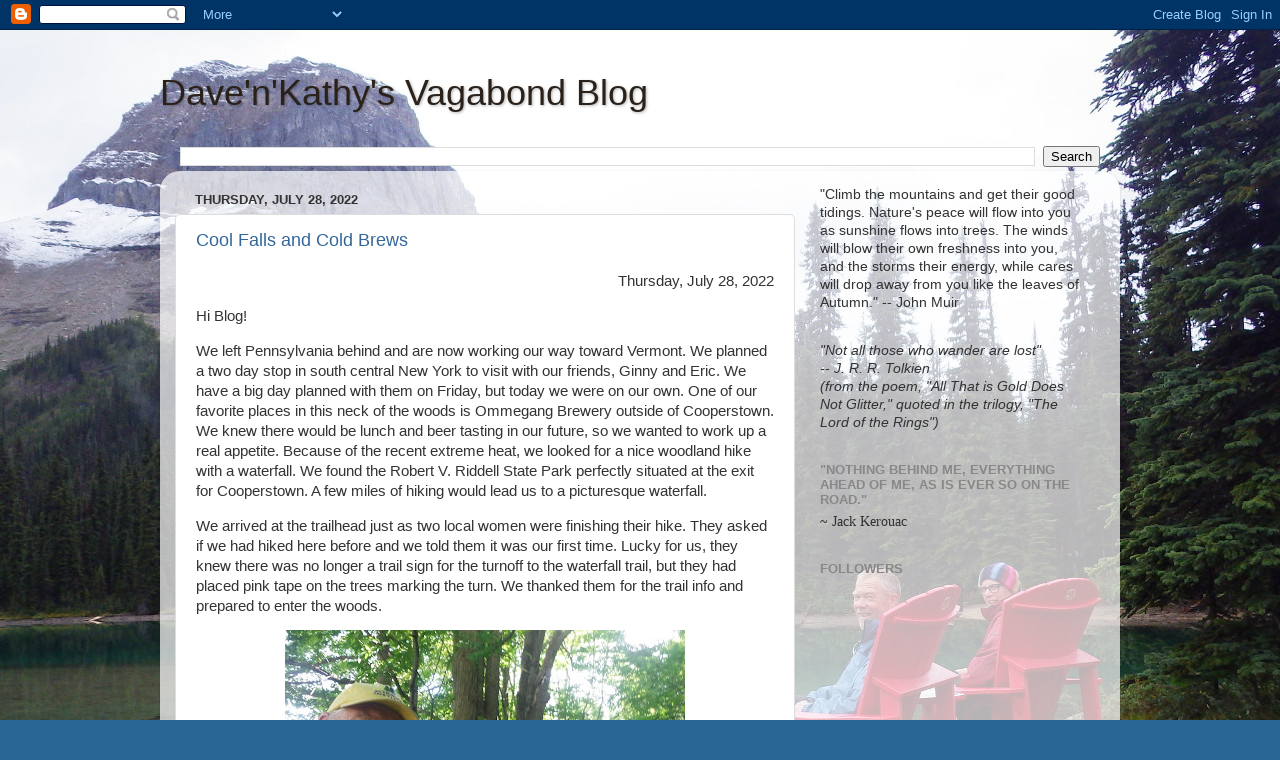

--- FILE ---
content_type: text/html; charset=UTF-8
request_url: https://davenkathy.blogspot.com/2022/07/
body_size: 29231
content:
<!DOCTYPE html>
<html class='v2' dir='ltr' lang='en'>
<head>
<link href='https://www.blogger.com/static/v1/widgets/4128112664-css_bundle_v2.css' rel='stylesheet' type='text/css'/>
<meta content='width=1100' name='viewport'/>
<meta content='text/html; charset=UTF-8' http-equiv='Content-Type'/>
<meta content='blogger' name='generator'/>
<link href='https://davenkathy.blogspot.com/favicon.ico' rel='icon' type='image/x-icon'/>
<link href='https://davenkathy.blogspot.com/2022/07/' rel='canonical'/>
<link rel="alternate" type="application/atom+xml" title="Dave&#39;n&#39;Kathy&#39;s Vagabond Blog - Atom" href="https://davenkathy.blogspot.com/feeds/posts/default" />
<link rel="alternate" type="application/rss+xml" title="Dave&#39;n&#39;Kathy&#39;s Vagabond Blog - RSS" href="https://davenkathy.blogspot.com/feeds/posts/default?alt=rss" />
<link rel="service.post" type="application/atom+xml" title="Dave&#39;n&#39;Kathy&#39;s Vagabond Blog - Atom" href="https://www.blogger.com/feeds/370606341590356537/posts/default" />
<!--Can't find substitution for tag [blog.ieCssRetrofitLinks]-->
<meta content='https://davenkathy.blogspot.com/2022/07/' property='og:url'/>
<meta content='Dave&#39;n&#39;Kathy&#39;s Vagabond Blog' property='og:title'/>
<meta content='' property='og:description'/>
<title>Dave'n'Kathy's Vagabond Blog: July 2022</title>
<style id='page-skin-1' type='text/css'><!--
/*-----------------------------------------------
Blogger Template Style
Name:     Picture Window
Designer: Blogger
URL:      www.blogger.com
----------------------------------------------- */
/* Content
----------------------------------------------- */
body {
font: normal normal 15px Arial, Tahoma, Helvetica, FreeSans, sans-serif;
color: #333333;
background: #296695 url(//3.bp.blogspot.com/-zyrNuqx8azc/WPWPSnGlGFI/AAAAAAAAY6M/jpHlaM65-xYVapMuVM3nivkrbDYJz-t9wCK4B/s0/medium%2B29169658032_0512fd88fd_o.jpg) repeat scroll top center;
}
html body .region-inner {
min-width: 0;
max-width: 100%;
width: auto;
}
.content-outer {
font-size: 90%;
}
a:link {
text-decoration:none;
color: #336699;
}
a:visited {
text-decoration:none;
color: #6699cc;
}
a:hover {
text-decoration:underline;
color: #33aaff;
}
.content-outer {
background: transparent none repeat scroll top left;
-moz-border-radius: 0;
-webkit-border-radius: 0;
-goog-ms-border-radius: 0;
border-radius: 0;
-moz-box-shadow: 0 0 0 rgba(0, 0, 0, .15);
-webkit-box-shadow: 0 0 0 rgba(0, 0, 0, .15);
-goog-ms-box-shadow: 0 0 0 rgba(0, 0, 0, .15);
box-shadow: 0 0 0 rgba(0, 0, 0, .15);
margin: 20px auto;
}
.content-inner {
padding: 0;
}
/* Header
----------------------------------------------- */
.header-outer {
background: transparent none repeat-x scroll top left;
_background-image: none;
color: #2a221a;
-moz-border-radius: 0;
-webkit-border-radius: 0;
-goog-ms-border-radius: 0;
border-radius: 0;
}
.Header img, .Header #header-inner {
-moz-border-radius: 0;
-webkit-border-radius: 0;
-goog-ms-border-radius: 0;
border-radius: 0;
}
.header-inner .Header .titlewrapper,
.header-inner .Header .descriptionwrapper {
padding-left: 0;
padding-right: 0;
}
.Header h1 {
font: normal normal 36px Arial, Tahoma, Helvetica, FreeSans, sans-serif;
text-shadow: 1px 1px 3px rgba(0, 0, 0, 0.3);
}
.Header h1 a {
color: #2a221a;
}
.Header .description {
font-size: 130%;
}
/* Tabs
----------------------------------------------- */
.tabs-inner {
margin: .5em 20px 0;
padding: 0;
}
.tabs-inner .section {
margin: 0;
}
.tabs-inner .widget ul {
padding: 0;
background: transparent none repeat scroll bottom;
-moz-border-radius: 0;
-webkit-border-radius: 0;
-goog-ms-border-radius: 0;
border-radius: 0;
}
.tabs-inner .widget li {
border: none;
}
.tabs-inner .widget li a {
display: inline-block;
padding: .5em 1em;
margin-right: .25em;
color: #ffffff;
font: normal normal 15px Arial, Tahoma, Helvetica, FreeSans, sans-serif;
-moz-border-radius: 10px 10px 0 0;
-webkit-border-top-left-radius: 10px;
-webkit-border-top-right-radius: 10px;
-goog-ms-border-radius: 10px 10px 0 0;
border-radius: 10px 10px 0 0;
background: transparent url(https://resources.blogblog.com/blogblog/data/1kt/transparent/black50.png) repeat scroll top left;
border-right: 1px solid transparent;
}
.tabs-inner .widget li:first-child a {
padding-left: 1.25em;
-moz-border-radius-topleft: 10px;
-moz-border-radius-bottomleft: 0;
-webkit-border-top-left-radius: 10px;
-webkit-border-bottom-left-radius: 0;
-goog-ms-border-top-left-radius: 10px;
-goog-ms-border-bottom-left-radius: 0;
border-top-left-radius: 10px;
border-bottom-left-radius: 0;
}
.tabs-inner .widget li.selected a,
.tabs-inner .widget li a:hover {
position: relative;
z-index: 1;
background: transparent url(https://resources.blogblog.com/blogblog/data/1kt/transparent/white80.png) repeat scroll bottom;
color: #336699;
-moz-box-shadow: 0 0 3px rgba(0, 0, 0, .15);
-webkit-box-shadow: 0 0 3px rgba(0, 0, 0, .15);
-goog-ms-box-shadow: 0 0 3px rgba(0, 0, 0, .15);
box-shadow: 0 0 3px rgba(0, 0, 0, .15);
}
/* Headings
----------------------------------------------- */
h2 {
font: bold normal 13px Arial, Tahoma, Helvetica, FreeSans, sans-serif;
text-transform: uppercase;
color: #888888;
margin: .5em 0;
}
/* Main
----------------------------------------------- */
.main-outer {
background: transparent url(https://resources.blogblog.com/blogblog/data/1kt/transparent/white80.png) repeat scroll top left;
-moz-border-radius: 20px 20px 0 0;
-webkit-border-top-left-radius: 20px;
-webkit-border-top-right-radius: 20px;
-webkit-border-bottom-left-radius: 0;
-webkit-border-bottom-right-radius: 0;
-goog-ms-border-radius: 20px 20px 0 0;
border-radius: 20px 20px 0 0;
-moz-box-shadow: 0 1px 3px rgba(0, 0, 0, .15);
-webkit-box-shadow: 0 1px 3px rgba(0, 0, 0, .15);
-goog-ms-box-shadow: 0 1px 3px rgba(0, 0, 0, .15);
box-shadow: 0 1px 3px rgba(0, 0, 0, .15);
}
.main-inner {
padding: 15px 20px 20px;
}
.main-inner .column-center-inner {
padding: 0 0;
}
.main-inner .column-left-inner {
padding-left: 0;
}
.main-inner .column-right-inner {
padding-right: 0;
}
/* Posts
----------------------------------------------- */
h3.post-title {
margin: 0;
font: normal normal 18px Arial, Tahoma, Helvetica, FreeSans, sans-serif;
}
.comments h4 {
margin: 1em 0 0;
font: normal normal 18px Arial, Tahoma, Helvetica, FreeSans, sans-serif;
}
.date-header span {
color: #333333;
}
.post-outer {
background-color: #ffffff;
border: solid 1px #dddddd;
-moz-border-radius: 5px;
-webkit-border-radius: 5px;
border-radius: 5px;
-goog-ms-border-radius: 5px;
padding: 15px 20px;
margin: 0 -20px 20px;
}
.post-body {
line-height: 1.4;
font-size: 110%;
position: relative;
}
.post-header {
margin: 0 0 1.5em;
color: #999999;
line-height: 1.6;
}
.post-footer {
margin: .5em 0 0;
color: #999999;
line-height: 1.6;
}
#blog-pager {
font-size: 140%
}
#comments .comment-author {
padding-top: 1.5em;
border-top: dashed 1px #ccc;
border-top: dashed 1px rgba(128, 128, 128, .5);
background-position: 0 1.5em;
}
#comments .comment-author:first-child {
padding-top: 0;
border-top: none;
}
.avatar-image-container {
margin: .2em 0 0;
}
/* Comments
----------------------------------------------- */
.comments .comments-content .icon.blog-author {
background-repeat: no-repeat;
background-image: url([data-uri]);
}
.comments .comments-content .loadmore a {
border-top: 1px solid #33aaff;
border-bottom: 1px solid #33aaff;
}
.comments .continue {
border-top: 2px solid #33aaff;
}
/* Widgets
----------------------------------------------- */
.widget ul, .widget #ArchiveList ul.flat {
padding: 0;
list-style: none;
}
.widget ul li, .widget #ArchiveList ul.flat li {
border-top: dashed 1px #ccc;
border-top: dashed 1px rgba(128, 128, 128, .5);
}
.widget ul li:first-child, .widget #ArchiveList ul.flat li:first-child {
border-top: none;
}
.widget .post-body ul {
list-style: disc;
}
.widget .post-body ul li {
border: none;
}
/* Footer
----------------------------------------------- */
.footer-outer {
color:#cccccc;
background: transparent url(https://resources.blogblog.com/blogblog/data/1kt/transparent/black50.png) repeat scroll top left;
-moz-border-radius: 0 0 20px 20px;
-webkit-border-top-left-radius: 0;
-webkit-border-top-right-radius: 0;
-webkit-border-bottom-left-radius: 20px;
-webkit-border-bottom-right-radius: 20px;
-goog-ms-border-radius: 0 0 20px 20px;
border-radius: 0 0 20px 20px;
-moz-box-shadow: 0 1px 3px rgba(0, 0, 0, .15);
-webkit-box-shadow: 0 1px 3px rgba(0, 0, 0, .15);
-goog-ms-box-shadow: 0 1px 3px rgba(0, 0, 0, .15);
box-shadow: 0 1px 3px rgba(0, 0, 0, .15);
}
.footer-inner {
padding: 10px 20px 20px;
}
.footer-outer a {
color: #99ccee;
}
.footer-outer a:visited {
color: #77aaee;
}
.footer-outer a:hover {
color: #33aaff;
}
.footer-outer .widget h2 {
color: #aaaaaa;
}
/* Mobile
----------------------------------------------- */
html body.mobile {
height: auto;
}
html body.mobile {
min-height: 480px;
background-size: 100% auto;
}
.mobile .body-fauxcolumn-outer {
background: transparent none repeat scroll top left;
}
html .mobile .mobile-date-outer, html .mobile .blog-pager {
border-bottom: none;
background: transparent url(https://resources.blogblog.com/blogblog/data/1kt/transparent/white80.png) repeat scroll top left;
margin-bottom: 10px;
}
.mobile .date-outer {
background: transparent url(https://resources.blogblog.com/blogblog/data/1kt/transparent/white80.png) repeat scroll top left;
}
.mobile .header-outer, .mobile .main-outer,
.mobile .post-outer, .mobile .footer-outer {
-moz-border-radius: 0;
-webkit-border-radius: 0;
-goog-ms-border-radius: 0;
border-radius: 0;
}
.mobile .content-outer,
.mobile .main-outer,
.mobile .post-outer {
background: inherit;
border: none;
}
.mobile .content-outer {
font-size: 100%;
}
.mobile-link-button {
background-color: #336699;
}
.mobile-link-button a:link, .mobile-link-button a:visited {
color: #ffffff;
}
.mobile-index-contents {
color: #333333;
}
.mobile .tabs-inner .PageList .widget-content {
background: transparent url(https://resources.blogblog.com/blogblog/data/1kt/transparent/white80.png) repeat scroll bottom;
color: #336699;
}
.mobile .tabs-inner .PageList .widget-content .pagelist-arrow {
border-left: 1px solid transparent;
}

--></style>
<style id='template-skin-1' type='text/css'><!--
body {
min-width: 960px;
}
.content-outer, .content-fauxcolumn-outer, .region-inner {
min-width: 960px;
max-width: 960px;
_width: 960px;
}
.main-inner .columns {
padding-left: 0;
padding-right: 310px;
}
.main-inner .fauxcolumn-center-outer {
left: 0;
right: 310px;
/* IE6 does not respect left and right together */
_width: expression(this.parentNode.offsetWidth -
parseInt("0") -
parseInt("310px") + 'px');
}
.main-inner .fauxcolumn-left-outer {
width: 0;
}
.main-inner .fauxcolumn-right-outer {
width: 310px;
}
.main-inner .column-left-outer {
width: 0;
right: 100%;
margin-left: -0;
}
.main-inner .column-right-outer {
width: 310px;
margin-right: -310px;
}
#layout {
min-width: 0;
}
#layout .content-outer {
min-width: 0;
width: 800px;
}
#layout .region-inner {
min-width: 0;
width: auto;
}
body#layout div.add_widget {
padding: 8px;
}
body#layout div.add_widget a {
margin-left: 32px;
}
--></style>
<style>
    body {background-image:url(\/\/3.bp.blogspot.com\/-zyrNuqx8azc\/WPWPSnGlGFI\/AAAAAAAAY6M\/jpHlaM65-xYVapMuVM3nivkrbDYJz-t9wCK4B\/s0\/medium%2B29169658032_0512fd88fd_o.jpg);}
    
@media (max-width: 200px) { body {background-image:url(\/\/3.bp.blogspot.com\/-zyrNuqx8azc\/WPWPSnGlGFI\/AAAAAAAAY6M\/jpHlaM65-xYVapMuVM3nivkrbDYJz-t9wCK4B\/w200\/medium%2B29169658032_0512fd88fd_o.jpg);}}
@media (max-width: 400px) and (min-width: 201px) { body {background-image:url(\/\/3.bp.blogspot.com\/-zyrNuqx8azc\/WPWPSnGlGFI\/AAAAAAAAY6M\/jpHlaM65-xYVapMuVM3nivkrbDYJz-t9wCK4B\/w400\/medium%2B29169658032_0512fd88fd_o.jpg);}}
@media (max-width: 800px) and (min-width: 401px) { body {background-image:url(\/\/3.bp.blogspot.com\/-zyrNuqx8azc\/WPWPSnGlGFI\/AAAAAAAAY6M\/jpHlaM65-xYVapMuVM3nivkrbDYJz-t9wCK4B\/w800\/medium%2B29169658032_0512fd88fd_o.jpg);}}
@media (max-width: 1200px) and (min-width: 801px) { body {background-image:url(\/\/3.bp.blogspot.com\/-zyrNuqx8azc\/WPWPSnGlGFI\/AAAAAAAAY6M\/jpHlaM65-xYVapMuVM3nivkrbDYJz-t9wCK4B\/w1200\/medium%2B29169658032_0512fd88fd_o.jpg);}}
/* Last tag covers anything over one higher than the previous max-size cap. */
@media (min-width: 1201px) { body {background-image:url(\/\/3.bp.blogspot.com\/-zyrNuqx8azc\/WPWPSnGlGFI\/AAAAAAAAY6M\/jpHlaM65-xYVapMuVM3nivkrbDYJz-t9wCK4B\/w1600\/medium%2B29169658032_0512fd88fd_o.jpg);}}
  </style>
<link href='https://www.blogger.com/dyn-css/authorization.css?targetBlogID=370606341590356537&amp;zx=2c80f6fc-4610-408d-baf6-de014e801d62' media='none' onload='if(media!=&#39;all&#39;)media=&#39;all&#39;' rel='stylesheet'/><noscript><link href='https://www.blogger.com/dyn-css/authorization.css?targetBlogID=370606341590356537&amp;zx=2c80f6fc-4610-408d-baf6-de014e801d62' rel='stylesheet'/></noscript>
<meta name='google-adsense-platform-account' content='ca-host-pub-1556223355139109'/>
<meta name='google-adsense-platform-domain' content='blogspot.com'/>

</head>
<body class='loading variant-open'>
<div class='navbar section' id='navbar' name='Navbar'><div class='widget Navbar' data-version='1' id='Navbar1'><script type="text/javascript">
    function setAttributeOnload(object, attribute, val) {
      if(window.addEventListener) {
        window.addEventListener('load',
          function(){ object[attribute] = val; }, false);
      } else {
        window.attachEvent('onload', function(){ object[attribute] = val; });
      }
    }
  </script>
<div id="navbar-iframe-container"></div>
<script type="text/javascript" src="https://apis.google.com/js/platform.js"></script>
<script type="text/javascript">
      gapi.load("gapi.iframes:gapi.iframes.style.bubble", function() {
        if (gapi.iframes && gapi.iframes.getContext) {
          gapi.iframes.getContext().openChild({
              url: 'https://www.blogger.com/navbar/370606341590356537?origin\x3dhttps://davenkathy.blogspot.com',
              where: document.getElementById("navbar-iframe-container"),
              id: "navbar-iframe"
          });
        }
      });
    </script><script type="text/javascript">
(function() {
var script = document.createElement('script');
script.type = 'text/javascript';
script.src = '//pagead2.googlesyndication.com/pagead/js/google_top_exp.js';
var head = document.getElementsByTagName('head')[0];
if (head) {
head.appendChild(script);
}})();
</script>
</div></div>
<div class='body-fauxcolumns'>
<div class='fauxcolumn-outer body-fauxcolumn-outer'>
<div class='cap-top'>
<div class='cap-left'></div>
<div class='cap-right'></div>
</div>
<div class='fauxborder-left'>
<div class='fauxborder-right'></div>
<div class='fauxcolumn-inner'>
</div>
</div>
<div class='cap-bottom'>
<div class='cap-left'></div>
<div class='cap-right'></div>
</div>
</div>
</div>
<div class='content'>
<div class='content-fauxcolumns'>
<div class='fauxcolumn-outer content-fauxcolumn-outer'>
<div class='cap-top'>
<div class='cap-left'></div>
<div class='cap-right'></div>
</div>
<div class='fauxborder-left'>
<div class='fauxborder-right'></div>
<div class='fauxcolumn-inner'>
</div>
</div>
<div class='cap-bottom'>
<div class='cap-left'></div>
<div class='cap-right'></div>
</div>
</div>
</div>
<div class='content-outer'>
<div class='content-cap-top cap-top'>
<div class='cap-left'></div>
<div class='cap-right'></div>
</div>
<div class='fauxborder-left content-fauxborder-left'>
<div class='fauxborder-right content-fauxborder-right'></div>
<div class='content-inner'>
<header>
<div class='header-outer'>
<div class='header-cap-top cap-top'>
<div class='cap-left'></div>
<div class='cap-right'></div>
</div>
<div class='fauxborder-left header-fauxborder-left'>
<div class='fauxborder-right header-fauxborder-right'></div>
<div class='region-inner header-inner'>
<div class='header section' id='header' name='Header'><div class='widget Header' data-version='1' id='Header1'>
<div id='header-inner'>
<div class='titlewrapper'>
<h1 class='title'>
<a href='https://davenkathy.blogspot.com/'>
Dave'n'Kathy's Vagabond Blog
</a>
</h1>
</div>
<div class='descriptionwrapper'>
<p class='description'><span>
</span></p>
</div>
</div>
</div></div>
</div>
</div>
<div class='header-cap-bottom cap-bottom'>
<div class='cap-left'></div>
<div class='cap-right'></div>
</div>
</div>
</header>
<div class='tabs-outer'>
<div class='tabs-cap-top cap-top'>
<div class='cap-left'></div>
<div class='cap-right'></div>
</div>
<div class='fauxborder-left tabs-fauxborder-left'>
<div class='fauxborder-right tabs-fauxborder-right'></div>
<div class='region-inner tabs-inner'>
<div class='tabs section' id='crosscol' name='Cross-Column'><div class='widget BlogSearch' data-version='1' id='BlogSearch1'>
<h2 class='title'>Search This Blog</h2>
<div class='widget-content'>
<div id='BlogSearch1_form'>
<form action='https://davenkathy.blogspot.com/search' class='gsc-search-box' target='_top'>
<table cellpadding='0' cellspacing='0' class='gsc-search-box'>
<tbody>
<tr>
<td class='gsc-input'>
<input autocomplete='off' class='gsc-input' name='q' size='10' title='search' type='text' value=''/>
</td>
<td class='gsc-search-button'>
<input class='gsc-search-button' title='search' type='submit' value='Search'/>
</td>
</tr>
</tbody>
</table>
</form>
</div>
</div>
<div class='clear'></div>
</div></div>
<div class='tabs no-items section' id='crosscol-overflow' name='Cross-Column 2'></div>
</div>
</div>
<div class='tabs-cap-bottom cap-bottom'>
<div class='cap-left'></div>
<div class='cap-right'></div>
</div>
</div>
<div class='main-outer'>
<div class='main-cap-top cap-top'>
<div class='cap-left'></div>
<div class='cap-right'></div>
</div>
<div class='fauxborder-left main-fauxborder-left'>
<div class='fauxborder-right main-fauxborder-right'></div>
<div class='region-inner main-inner'>
<div class='columns fauxcolumns'>
<div class='fauxcolumn-outer fauxcolumn-center-outer'>
<div class='cap-top'>
<div class='cap-left'></div>
<div class='cap-right'></div>
</div>
<div class='fauxborder-left'>
<div class='fauxborder-right'></div>
<div class='fauxcolumn-inner'>
</div>
</div>
<div class='cap-bottom'>
<div class='cap-left'></div>
<div class='cap-right'></div>
</div>
</div>
<div class='fauxcolumn-outer fauxcolumn-left-outer'>
<div class='cap-top'>
<div class='cap-left'></div>
<div class='cap-right'></div>
</div>
<div class='fauxborder-left'>
<div class='fauxborder-right'></div>
<div class='fauxcolumn-inner'>
</div>
</div>
<div class='cap-bottom'>
<div class='cap-left'></div>
<div class='cap-right'></div>
</div>
</div>
<div class='fauxcolumn-outer fauxcolumn-right-outer'>
<div class='cap-top'>
<div class='cap-left'></div>
<div class='cap-right'></div>
</div>
<div class='fauxborder-left'>
<div class='fauxborder-right'></div>
<div class='fauxcolumn-inner'>
</div>
</div>
<div class='cap-bottom'>
<div class='cap-left'></div>
<div class='cap-right'></div>
</div>
</div>
<!-- corrects IE6 width calculation -->
<div class='columns-inner'>
<div class='column-center-outer'>
<div class='column-center-inner'>
<div class='main section' id='main' name='Main'><div class='widget Blog' data-version='1' id='Blog1'>
<div class='blog-posts hfeed'>

          <div class="date-outer">
        
<h2 class='date-header'><span>Thursday, July 28, 2022</span></h2>

          <div class="date-posts">
        
<div class='post-outer'>
<div class='post hentry uncustomized-post-template' itemprop='blogPost' itemscope='itemscope' itemtype='http://schema.org/BlogPosting'>
<meta content='https://blogger.googleusercontent.com/img/b/R29vZ2xl/AVvXsEgGUJUKgj_CPKQHyFNRVCHkwtY0BUOdjUjIq9BwrllS0Jk--lERB4ubJrQHHK47xpUC0TlSFtiFsRcWyK1r4_JeOkSgARUiE0CENy8c_fiM00edorb-JW-9rP6poCcAeLXwDSw2aR962CooED0vkRVK4EDtVkqZ9G0TxT3evedVHcWVTnSZWiFto_zQBA/w400-h300/DSCF5988_copy.jpg' itemprop='image_url'/>
<meta content='370606341590356537' itemprop='blogId'/>
<meta content='8601298321646000995' itemprop='postId'/>
<a name='8601298321646000995'></a>
<h3 class='post-title entry-title' itemprop='name'>
<a href='https://davenkathy.blogspot.com/2022/07/cool-falls-and-cold-brews.html'>Cool Falls and Cold Brews</a>
</h3>
<div class='post-header'>
<div class='post-header-line-1'></div>
</div>
<div class='post-body entry-content' id='post-body-8601298321646000995' itemprop='description articleBody'>
<p style="text-align: right;">Thursday, July 28, 2022</p><p>Hi Blog!</p><p>We left Pennsylvania behind and are now working our way toward Vermont. We planned a two day stop in south central New York to visit with our friends, Ginny and Eric. We have a big day planned with them on Friday, but today we were on our own. One of our favorite places in this neck of the woods is Ommegang Brewery outside of Cooperstown. We knew there would be lunch and beer tasting in our future, so we wanted to work up a real appetite. Because of the recent extreme heat, we looked for a nice woodland hike with a waterfall. We found the Robert V. Riddell State Park perfectly situated at the exit for Cooperstown. A few miles of hiking would lead us to a picturesque waterfall.</p><p>We arrived at the trailhead just as two local women were finishing their hike. They asked if we had hiked here before and we told them it was our first time. Lucky for us, they knew there was no longer a trail sign for the turnoff to the waterfall trail, but they had placed pink tape on the trees marking the turn. We thanked them for the trail info and prepared to enter the woods.</p><div class="separator" style="clear: both; text-align: center;"><a href="https://blogger.googleusercontent.com/img/b/R29vZ2xl/AVvXsEgGUJUKgj_CPKQHyFNRVCHkwtY0BUOdjUjIq9BwrllS0Jk--lERB4ubJrQHHK47xpUC0TlSFtiFsRcWyK1r4_JeOkSgARUiE0CENy8c_fiM00edorb-JW-9rP6poCcAeLXwDSw2aR962CooED0vkRVK4EDtVkqZ9G0TxT3evedVHcWVTnSZWiFto_zQBA/s3456/DSCF5988_copy.jpg" style="margin-left: 1em; margin-right: 1em;"><img border="0" data-original-height="2592" data-original-width="3456" height="300" src="https://blogger.googleusercontent.com/img/b/R29vZ2xl/AVvXsEgGUJUKgj_CPKQHyFNRVCHkwtY0BUOdjUjIq9BwrllS0Jk--lERB4ubJrQHHK47xpUC0TlSFtiFsRcWyK1r4_JeOkSgARUiE0CENy8c_fiM00edorb-JW-9rP6poCcAeLXwDSw2aR962CooED0vkRVK4EDtVkqZ9G0TxT3evedVHcWVTnSZWiFto_zQBA/w400-h300/DSCF5988_copy.jpg" width="400" /></a></div><p>The All Trails description of the hike mentioned that it was lightly used. Other than the two women we met at the trailhead, we had the woods to ourselves.&nbsp;</p><div class="separator" style="clear: both; text-align: center;"><a href="https://blogger.googleusercontent.com/img/b/R29vZ2xl/AVvXsEiXUK_s5bjQKZ3pRbp1LA_9cXPmNKo4FToPb647wvOHgD_HTu7_xcs593Rh4Lc1eR8f9rwz91vnmGWwqTbgOmpeDmIHV99MooTz5qwSdlk2K1uMAdcecLAzTsJuyvyWjFJtiEQmhftZurmVasY_G9fyOno-Pasvze2PsaqNkhplbQMw5hPDO_0JiAFJBg/s3456/DSCF5989_copy.jpg" style="margin-left: 1em; margin-right: 1em;"><img border="0" data-original-height="3456" data-original-width="2592" height="400" src="https://blogger.googleusercontent.com/img/b/R29vZ2xl/AVvXsEiXUK_s5bjQKZ3pRbp1LA_9cXPmNKo4FToPb647wvOHgD_HTu7_xcs593Rh4Lc1eR8f9rwz91vnmGWwqTbgOmpeDmIHV99MooTz5qwSdlk2K1uMAdcecLAzTsJuyvyWjFJtiEQmhftZurmVasY_G9fyOno-Pasvze2PsaqNkhplbQMw5hPDO_0JiAFJBg/w300-h400/DSCF5989_copy.jpg" width="300" /></a></div><div><br /></div>The trail alternated between deeply shaded woods to bright open fields.<br /><p></p><p></p><div class="separator" style="clear: both; text-align: center;"><a href="https://blogger.googleusercontent.com/img/b/R29vZ2xl/AVvXsEj6OkfE57qyeZ1fXz-XT6CMN_vAhL8Jv3ySrT8_9lfbYT5VDFTzY2EVKECa9miQ2Qmm8q5XN3VlRiA1mfJgvhlUozmt6l3-uEwmygLbWKjCU2j8e7aC9nAtxSe8zTBSf0a8zlvkMhfsNoBCx6VgLBExiiwRp9eI0Fq5yS4h9334B8NSFGiUWpqlhbzmzA/s3456/DSCF5990_copy.jpg" style="margin-left: 1em; margin-right: 1em;"><img border="0" data-original-height="3456" data-original-width="2592" height="400" src="https://blogger.googleusercontent.com/img/b/R29vZ2xl/AVvXsEj6OkfE57qyeZ1fXz-XT6CMN_vAhL8Jv3ySrT8_9lfbYT5VDFTzY2EVKECa9miQ2Qmm8q5XN3VlRiA1mfJgvhlUozmt6l3-uEwmygLbWKjCU2j8e7aC9nAtxSe8zTBSf0a8zlvkMhfsNoBCx6VgLBExiiwRp9eI0Fq5yS4h9334B8NSFGiUWpqlhbzmzA/w300-h400/DSCF5990_copy.jpg" width="300" /></a></div><div><br /></div>We are in the thick of summer. The wildflowers are in full bloom.<br />&nbsp;<div class="separator" style="clear: both; text-align: center;"><a href="https://blogger.googleusercontent.com/img/b/R29vZ2xl/AVvXsEiPeThuHD4gq5Z-9-NgbwYpHQfNSj1dxE-vcprgx1Wf2beckqgp2y39W-CFTMVbxQjqetSQio6PTsau_qFy2NBmKiBOB_F-zDZBsBAKwzzRNDWu1WvkTn_GUD7FthJ-Uhyipm1ZugTRq9Wce13xUbjSH7fCAmIKLva7m99vyERdzyc6tNj7ZI9aWD0HGQ/s3456/DSCF5991_copy.jpg" style="margin-left: 1em; margin-right: 1em;"><img border="0" data-original-height="3456" data-original-width="2592" height="400" src="https://blogger.googleusercontent.com/img/b/R29vZ2xl/AVvXsEiPeThuHD4gq5Z-9-NgbwYpHQfNSj1dxE-vcprgx1Wf2beckqgp2y39W-CFTMVbxQjqetSQio6PTsau_qFy2NBmKiBOB_F-zDZBsBAKwzzRNDWu1WvkTn_GUD7FthJ-Uhyipm1ZugTRq9Wce13xUbjSH7fCAmIKLva7m99vyERdzyc6tNj7ZI9aWD0HGQ/w300-h400/DSCF5991_copy.jpg" width="300" /></a></div><p>We hiked in about a mile and a half and found the side trail with the pink ribbons. Below, Kathy marks a waypoint on the GPS to make sure we find our way back out of the woods.</p><div class="separator" style="clear: both; text-align: center;"><a href="https://blogger.googleusercontent.com/img/b/R29vZ2xl/AVvXsEhRujF9_4GJppfrsu8bHjEftcMzFNs8Be1-VL1jeZXXBHEC6iCSsFEtXmJBAI5HbvEHnyeo_HeMNVfLL8gHLFoBQ4OEp87p_sRStM8G3418XXAwBK9MYJesIFE7qvkIy8OJ9Yd-gJsQwvjadC9nQ90Xt7zYvFn7ZoriRWzjhdClSmKrcdq9GpJmYqqQYQ/s3456/DSCF5996_copy.jpg" style="margin-left: 1em; margin-right: 1em;"><img border="0" data-original-height="2592" data-original-width="3456" height="300" src="https://blogger.googleusercontent.com/img/b/R29vZ2xl/AVvXsEhRujF9_4GJppfrsu8bHjEftcMzFNs8Be1-VL1jeZXXBHEC6iCSsFEtXmJBAI5HbvEHnyeo_HeMNVfLL8gHLFoBQ4OEp87p_sRStM8G3418XXAwBK9MYJesIFE7qvkIy8OJ9Yd-gJsQwvjadC9nQ90Xt7zYvFn7ZoriRWzjhdClSmKrcdq9GpJmYqqQYQ/w400-h300/DSCF5996_copy.jpg" width="400" /></a></div><p>Not to worry, the rest of the trail was well signed. Below, at a later junction, David points the way to the waterfall.</p><div class="separator" style="clear: both; text-align: center;"><a href="https://blogger.googleusercontent.com/img/b/R29vZ2xl/AVvXsEgUy54YLZzpe7BzKvNRXcsjva-hgU0lixf-yEH21VQOSWMjNL47GCTetE2mm2sLjljCXciGFH-L3jRiAyAWPSJrBab8IheP5_vpwsqCBhBWnUaR1fs_srdrb3l1eBe-gGoW0wVUugtKQTVXO0kIEOMJe7ij_mc88qQHSStGBuPjC4HcH76eM8hDm47hCA/s3456/DSCF5997_copy.jpg" style="margin-left: 1em; margin-right: 1em;"><img border="0" data-original-height="2592" data-original-width="3456" height="300" src="https://blogger.googleusercontent.com/img/b/R29vZ2xl/AVvXsEgUy54YLZzpe7BzKvNRXcsjva-hgU0lixf-yEH21VQOSWMjNL47GCTetE2mm2sLjljCXciGFH-L3jRiAyAWPSJrBab8IheP5_vpwsqCBhBWnUaR1fs_srdrb3l1eBe-gGoW0wVUugtKQTVXO0kIEOMJe7ij_mc88qQHSStGBuPjC4HcH76eM8hDm47hCA/w400-h300/DSCF5997_copy.jpg" width="400" /></a></div><p style="text-align: left;">Pictured below is the image of the waterfall from the park website.<span style="text-align: center;">&nbsp;</span></p><p style="text-align: center;"></p><div class="separator" style="clear: both; text-align: center;"><a href="https://blogger.googleusercontent.com/img/b/R29vZ2xl/AVvXsEicU6pmuF3lMTPmb7aIg8fI7qFDCcw9bU_KfVz6SfV7awbL9RTOz54ACqVclIl9uj1awOkR9kpy7Qsp7T1PSs3nLi3mS8fleJ0TbuIdX_2JdmYkVSnD11EXnCZKWUy8XkOccuMTbUjZmdJgsfGqzY7l_oJV9vHs1SfccCQA8uOj3thpFs-9Vm74JtanhQ/s1920/Waterfall.jpg" style="margin-left: 1em; margin-right: 1em;"><img border="0" data-original-height="1080" data-original-width="1920" height="225" src="https://blogger.googleusercontent.com/img/b/R29vZ2xl/AVvXsEicU6pmuF3lMTPmb7aIg8fI7qFDCcw9bU_KfVz6SfV7awbL9RTOz54ACqVclIl9uj1awOkR9kpy7Qsp7T1PSs3nLi3mS8fleJ0TbuIdX_2JdmYkVSnD11EXnCZKWUy8XkOccuMTbUjZmdJgsfGqzY7l_oJV9vHs1SfccCQA8uOj3thpFs-9Vm74JtanhQ/w400-h225/Waterfall.jpg" width="400" /></a></div><p></p><p>Rather than a raging torrent, we found a secret garden with the gentlest of rivulets trickling down the mountainside:</p><div class="separator" style="clear: both; text-align: center;"><a href="https://blogger.googleusercontent.com/img/b/R29vZ2xl/AVvXsEg3ZYAPSzoLHWyiR5dBmFTl5aUEZRxSEHu3f4osjH9cugbgutNbqy3F4t2TqoQVL8TqFbe5PNziN_Q1EfmfmLR4mX5gH4hkbBIPaTI6r9klX-6cfyWeziAl3n1LYxJP4YEty8kXE2L1u2U713F3rpmwsytCVQrqkv82BhNbebODKJRBw-tw30jn6GIZ5Q/s3456/DSCF5999_copy.jpg" style="margin-left: 1em; margin-right: 1em;"><img border="0" data-original-height="2592" data-original-width="3456" height="300" src="https://blogger.googleusercontent.com/img/b/R29vZ2xl/AVvXsEg3ZYAPSzoLHWyiR5dBmFTl5aUEZRxSEHu3f4osjH9cugbgutNbqy3F4t2TqoQVL8TqFbe5PNziN_Q1EfmfmLR4mX5gH4hkbBIPaTI6r9klX-6cfyWeziAl3n1LYxJP4YEty8kXE2L1u2U713F3rpmwsytCVQrqkv82BhNbebODKJRBw-tw30jn6GIZ5Q/w400-h300/DSCF5999_copy.jpg" width="400" /></a><span style="text-align: left;">&nbsp;</span></div><p><a href="https://youtu.be/UG-aUrV-es4">Here is a look at the trickling falls in action.</a>&nbsp;While the hike to the falls was less than two miles, it was mostly uphill. Kathy enjoyed a much needed break from the heat.</p><p style="text-align: center;"></p><p style="text-align: center;">&nbsp;<a href="https://blogger.googleusercontent.com/img/b/R29vZ2xl/AVvXsEgzGERu9Z9uIF2NeaBC718AbuuERSsi-3kr8L3URb7S_e7BgfCJ-w8kGtFUY2BaMDgo3C6cI1LkAf3pF3-hauQAwwGTGF9xEWb0b1qodVk0e-w1AIN3JmQFQZ9m-_wSHznR2hvEgHloi3hLE7yMBnoH7gep3m6xE92y_rMxgnApnBR6B5HrVltyR-hzOA/s3456/DSCF6004_copy.jpg" style="margin-left: 1em; margin-right: 1em; text-align: center;"><img border="0" data-original-height="2592" data-original-width="3456" height="300" src="https://blogger.googleusercontent.com/img/b/R29vZ2xl/AVvXsEgzGERu9Z9uIF2NeaBC718AbuuERSsi-3kr8L3URb7S_e7BgfCJ-w8kGtFUY2BaMDgo3C6cI1LkAf3pF3-hauQAwwGTGF9xEWb0b1qodVk0e-w1AIN3JmQFQZ9m-_wSHznR2hvEgHloi3hLE7yMBnoH7gep3m6xE92y_rMxgnApnBR6B5HrVltyR-hzOA/w400-h300/DSCF6004_copy.jpg" width="400" /></a></p><p></p><p>Our grandson would be particularly disappointed if we didn't include at least one "fun guy" photo in our blog. We felt he would appreciate this specimen, although it might not be rated PG:<br /></p><br /><div class="separator" style="clear: both; text-align: center;"><a href="https://blogger.googleusercontent.com/img/b/R29vZ2xl/AVvXsEhRrfdDTE8bOS-ePIdORpzbHRu83pLq53WklQO7zGc51BgWfpSWSvUuI8VvS4aq8Brih2_hV2l3L1Xsfd3URimhhRk12blWDmpAIvNOt_1KIR-G4UJ2P7XEaNdGaQOmLf7OOEt-kSz32hiriYBM_CEzmRWlhIyw2SUhFB-FJvDuL_uxblqjMKmRxzsHMw/s3456/DSCF6006_copy.jpg" style="margin-left: 1em; margin-right: 1em;"><img border="0" data-original-height="3456" data-original-width="2592" height="400" src="https://blogger.googleusercontent.com/img/b/R29vZ2xl/AVvXsEhRrfdDTE8bOS-ePIdORpzbHRu83pLq53WklQO7zGc51BgWfpSWSvUuI8VvS4aq8Brih2_hV2l3L1Xsfd3URimhhRk12blWDmpAIvNOt_1KIR-G4UJ2P7XEaNdGaQOmLf7OOEt-kSz32hiriYBM_CEzmRWlhIyw2SUhFB-FJvDuL_uxblqjMKmRxzsHMw/w300-h400/DSCF6006_copy.jpg" width="300" /></a></div><div><br /></div><div>There is nothing sweeter than fresh, ripe berries during a hike. These little blackberries were hard to find, but when we did discover them, boy were they tasty!</div><br /><div class="separator" style="clear: both; text-align: center;"><a href="https://blogger.googleusercontent.com/img/b/R29vZ2xl/AVvXsEjo13YQqoL-Vzczv9Qihj-ZmTGvPTps1Xci0YCkbcZFH0x1url7EGXaKK83y-qA2iMiSHF5h5Fae6Zr6jCXjEur1mHcLUfWBdlF3K0Seydcpr88AxAtIkhYWMAp3SdegSpxAm67oqWL1FbgndXzeQYhQ_XEWauO6ZUVRE9RcXYq90_BkttzQuFti5Vh-Q/s3456/DSCF6009_copy.jpg" style="margin-left: 1em; margin-right: 1em;"><img border="0" data-original-height="2592" data-original-width="3456" height="300" src="https://blogger.googleusercontent.com/img/b/R29vZ2xl/AVvXsEjo13YQqoL-Vzczv9Qihj-ZmTGvPTps1Xci0YCkbcZFH0x1url7EGXaKK83y-qA2iMiSHF5h5Fae6Zr6jCXjEur1mHcLUfWBdlF3K0Seydcpr88AxAtIkhYWMAp3SdegSpxAm67oqWL1FbgndXzeQYhQ_XEWauO6ZUVRE9RcXYq90_BkttzQuFti5Vh-Q/w400-h300/DSCF6009_copy.jpg" width="400" /></a></div><div><br /></div>One section of the trail was completely enclosed with chokecherry bushes. They look good enough to eat, but don't. The chokecherry stem, leaves and pits contain cyanide. The berry itself is pretty bitter.&nbsp; That said, it is possible to pit the cherries and make a good jam.&nbsp;<div><br /><div class="separator" style="clear: both; text-align: center;"><a href="https://blogger.googleusercontent.com/img/b/R29vZ2xl/AVvXsEhxfeTIiYzWDGdcoalTnPVucwognhYnWziGuQ9LrJG7n_a67vszQce4F1SoSQBEcjhwJWSSYiE-7Zxts9AKeugADZe9sPlyKaJ6Jz2unyU6QX2tgURFHnqOylffL1N0lTU6s4XueQdvq_FTAyqqBxDggCxviLXW2_HVGJ9l0tXy9SM5E8OTKFkXGFV_jQ/s3456/DSCF6011_copy.jpg" style="margin-left: 1em; margin-right: 1em;"><img border="0" data-original-height="2592" data-original-width="3456" height="300" src="https://blogger.googleusercontent.com/img/b/R29vZ2xl/AVvXsEhxfeTIiYzWDGdcoalTnPVucwognhYnWziGuQ9LrJG7n_a67vszQce4F1SoSQBEcjhwJWSSYiE-7Zxts9AKeugADZe9sPlyKaJ6Jz2unyU6QX2tgURFHnqOylffL1N0lTU6s4XueQdvq_FTAyqqBxDggCxviLXW2_HVGJ9l0tXy9SM5E8OTKFkXGFV_jQ/w400-h300/DSCF6011_copy.jpg" width="400" /></a></div><div><br /></div><div>After finishing our hike, we drove over to Ommegang Brewery. The brewery started in 1996, when Belgian breweries Duvel, Affligem, and Scaldis joined with importers/entrepreneurs Don Feinberg and Wendy Littlefield to build an authentic Belgian-style farmstead brewery in Cooperstown, NY. They found an old 140-acre hop farm in the Susquehanna River valley of upstate New York, south of Cooperstown.&nbsp; Ommegang opened in the winter of 1997 with Ommegang Abbey Dubbel, an 8.5% ABV traditional Trappist-style dark ale. Brewed with a complex array of spices and packaged in 750ml bottles, Abbey Dubbel broke the mold of the emerging American craft beer scene.&nbsp;</div><div>&nbsp;</div><div>It's been a number of years since we were last here, and the expanded and new buildings are impressive.</div><div><br /></div><div class="separator" style="clear: both; text-align: center;"><a href="https://blogger.googleusercontent.com/img/b/R29vZ2xl/AVvXsEjohrfMoe0jS56ZaCEU8E3HHJbAcPqsnLOc3wJOC4RItt5lfsNF633OIbPqvVOUCbYaAXfEc79tGlbW2i3_H6uef7bM3QluJGPD2ThGmw1kNDuoPzhKc7YbZsztiSnpm7WQUqycnusC-v9icwspPWlrYRv2sT2-q-bdWtDtEy1BhAUzuXicULbfeqXg9w/s3456/DSCF6013_copy.jpg" style="margin-left: 1em; margin-right: 1em;"><img border="0" data-original-height="2592" data-original-width="3456" height="300" src="https://blogger.googleusercontent.com/img/b/R29vZ2xl/AVvXsEjohrfMoe0jS56ZaCEU8E3HHJbAcPqsnLOc3wJOC4RItt5lfsNF633OIbPqvVOUCbYaAXfEc79tGlbW2i3_H6uef7bM3QluJGPD2ThGmw1kNDuoPzhKc7YbZsztiSnpm7WQUqycnusC-v9icwspPWlrYRv2sT2-q-bdWtDtEy1BhAUzuXicULbfeqXg9w/w400-h300/DSCF6013_copy.jpg" width="400" /></a></div><div><br /></div><div>While we waited for a table on their outdoor deck, we sampled some of their more recent concoctions. From left to right, an Oak Aged Tripel, Keep It Crunchy (granola stout with pecans, cocoa and vanilla), Three Philosophers and Abbey Ale.&nbsp; We both chose the Three Philosophers as our favorite -- which David was quick to point out has always been his favorite.<br /></div><br /><div class="separator" style="clear: both; text-align: center;"><a href="https://blogger.googleusercontent.com/img/b/R29vZ2xl/AVvXsEjBIC0qz4L6Ua-tgZ2fBxgedxqInikvPGQMPPZgRO-hBCeGV2K2VIWQ0b4U92LXCtvDiM_dlBGv4k9Iuak5D-bGBgN1oWcHlHZVIWVG9oD7p90zK6lBeBji8pXISVtbKSX1I6yhaZUYwMaLHZmJ9XrkVxYVABZpRq1vp7tbuRYQ2ClOePM0i9ZhP95X7A/s2880/IMG_20220728_131342458_HDR.jpg" style="margin-left: 1em; margin-right: 1em;"><img border="0" data-original-height="2160" data-original-width="2880" height="300" src="https://blogger.googleusercontent.com/img/b/R29vZ2xl/AVvXsEjBIC0qz4L6Ua-tgZ2fBxgedxqInikvPGQMPPZgRO-hBCeGV2K2VIWQ0b4U92LXCtvDiM_dlBGv4k9Iuak5D-bGBgN1oWcHlHZVIWVG9oD7p90zK6lBeBji8pXISVtbKSX1I6yhaZUYwMaLHZmJ9XrkVxYVABZpRq1vp7tbuRYQ2ClOePM0i9ZhP95X7A/w400-h300/IMG_20220728_131342458_HDR.jpg" width="400" /></a></div>&nbsp;</div><div>After lunch, we stopped in the bottle shop to stock up for our trip to Vermont. Don't tell Eric and Ginny, but we got some samples for them, too!<p></p></div>
<div style='clear: both;'></div>
</div>
<div class='post-footer'>
<div class='post-footer-line post-footer-line-1'>
<span class='post-author vcard'>
Posted by
<span class='fn' itemprop='author' itemscope='itemscope' itemtype='http://schema.org/Person'>
<meta content='https://www.blogger.com/profile/02614521914524912131' itemprop='url'/>
<a class='g-profile' href='https://www.blogger.com/profile/02614521914524912131' rel='author' title='author profile'>
<span itemprop='name'>Dave&#39;n&#39;Kathy Vagabond Blog</span>
</a>
</span>
</span>
<span class='post-timestamp'>
at
<meta content='https://davenkathy.blogspot.com/2022/07/cool-falls-and-cold-brews.html' itemprop='url'/>
<a class='timestamp-link' href='https://davenkathy.blogspot.com/2022/07/cool-falls-and-cold-brews.html' rel='bookmark' title='permanent link'><abbr class='published' itemprop='datePublished' title='2022-07-28T20:23:00-04:00'>8:23&#8239;PM</abbr></a>
</span>
<span class='post-comment-link'>
<a class='comment-link' href='https://davenkathy.blogspot.com/2022/07/cool-falls-and-cold-brews.html#comment-form' onclick=''>
No comments:
  </a>
</span>
<span class='post-icons'>
<span class='item-action'>
<a href='https://www.blogger.com/email-post/370606341590356537/8601298321646000995' title='Email Post'>
<img alt='' class='icon-action' height='13' src='https://resources.blogblog.com/img/icon18_email.gif' width='18'/>
</a>
</span>
<span class='item-control blog-admin pid-172052344'>
<a href='https://www.blogger.com/post-edit.g?blogID=370606341590356537&postID=8601298321646000995&from=pencil' title='Edit Post'>
<img alt='' class='icon-action' height='18' src='https://resources.blogblog.com/img/icon18_edit_allbkg.gif' width='18'/>
</a>
</span>
</span>
<div class='post-share-buttons goog-inline-block'>
<a class='goog-inline-block share-button sb-email' href='https://www.blogger.com/share-post.g?blogID=370606341590356537&postID=8601298321646000995&target=email' target='_blank' title='Email This'><span class='share-button-link-text'>Email This</span></a><a class='goog-inline-block share-button sb-blog' href='https://www.blogger.com/share-post.g?blogID=370606341590356537&postID=8601298321646000995&target=blog' onclick='window.open(this.href, "_blank", "height=270,width=475"); return false;' target='_blank' title='BlogThis!'><span class='share-button-link-text'>BlogThis!</span></a><a class='goog-inline-block share-button sb-twitter' href='https://www.blogger.com/share-post.g?blogID=370606341590356537&postID=8601298321646000995&target=twitter' target='_blank' title='Share to X'><span class='share-button-link-text'>Share to X</span></a><a class='goog-inline-block share-button sb-facebook' href='https://www.blogger.com/share-post.g?blogID=370606341590356537&postID=8601298321646000995&target=facebook' onclick='window.open(this.href, "_blank", "height=430,width=640"); return false;' target='_blank' title='Share to Facebook'><span class='share-button-link-text'>Share to Facebook</span></a><a class='goog-inline-block share-button sb-pinterest' href='https://www.blogger.com/share-post.g?blogID=370606341590356537&postID=8601298321646000995&target=pinterest' target='_blank' title='Share to Pinterest'><span class='share-button-link-text'>Share to Pinterest</span></a>
</div>
</div>
<div class='post-footer-line post-footer-line-2'>
<span class='post-labels'>
</span>
</div>
<div class='post-footer-line post-footer-line-3'>
<span class='post-location'>
</span>
</div>
</div>
</div>
</div>

          </div></div>
        

          <div class="date-outer">
        
<h2 class='date-header'><span>Friday, July 22, 2022</span></h2>

          <div class="date-posts">
        
<div class='post-outer'>
<div class='post hentry uncustomized-post-template' itemprop='blogPost' itemscope='itemscope' itemtype='http://schema.org/BlogPosting'>
<meta content='https://blogger.googleusercontent.com/img/b/R29vZ2xl/AVvXsEiLvZTskwwJWiVwAW_BhyT-YsZAB_Ln_JI3jHp-fH9p7vTSwfhB9DPqssapZjabQP5PO2J4N2WdOoJNb8YwrrUYdi5zAiceLyNPMxNh6yGWlAsZ2CmPNWE2EtE2jRnj1ibZlf5H5957Zk57gQCNfy6UvVbRgPxJxp1ccaLb-J2tXA896pO_K8hhlsb-AQ/w400-h300/01%20KIMG9133_copy.jpg' itemprop='image_url'/>
<meta content='370606341590356537' itemprop='blogId'/>
<meta content='7080062698211873166' itemprop='postId'/>
<a name='7080062698211873166'></a>
<h3 class='post-title entry-title' itemprop='name'>
<a href='https://davenkathy.blogspot.com/2022/07/nc-wyeth-and-brandywine-river-museum.html'>N.C. Wyeth and the Brandywine River Museum</a>
</h3>
<div class='post-header'>
<div class='post-header-line-1'></div>
</div>
<div class='post-body entry-content' id='post-body-7080062698211873166' itemprop='description articleBody'>
<p>What a Chester County day!</p><p>After strolling about Longwood Gardens during the cooler morning today, we grabbed a tasty lunch at its Terrace Cafe before driving the short distance east to the Brandywine River Museum and the site of the Wyeth Farm, home to the famous painters N.C. Wyeth and his son Andrew Wyeth.</p><p>We started our visit with a tour of the N.C. Wyeth home and studio, which is where Andrew Wyeth spent the first 20 years of his life as well.&nbsp; N.C. had taken art lessons as a young man from the famous illustrator Howard Pyle at Pyle's summer art school near the village of Chadds Ford, Pennsylvania, and N.C. fell in love with the countryside.&nbsp; As his career blossomed, he took the (then) fabulous sum of $2,500 he earned from illustrating Robert Louis Stevenson's "Treasure Island" to purchase 18 acres of land overlooking Chadds Ford village.&nbsp; Here, he built his home:</p><p></p><p></p><div class="separator" style="clear: both; text-align: center;"><a href="https://blogger.googleusercontent.com/img/b/R29vZ2xl/AVvXsEiLvZTskwwJWiVwAW_BhyT-YsZAB_Ln_JI3jHp-fH9p7vTSwfhB9DPqssapZjabQP5PO2J4N2WdOoJNb8YwrrUYdi5zAiceLyNPMxNh6yGWlAsZ2CmPNWE2EtE2jRnj1ibZlf5H5957Zk57gQCNfy6UvVbRgPxJxp1ccaLb-J2tXA896pO_K8hhlsb-AQ/s3952/01%20KIMG9133_copy.jpg" style="margin-left: 1em; margin-right: 1em;"><img border="0" data-original-height="2964" data-original-width="3952" height="300" src="https://blogger.googleusercontent.com/img/b/R29vZ2xl/AVvXsEiLvZTskwwJWiVwAW_BhyT-YsZAB_Ln_JI3jHp-fH9p7vTSwfhB9DPqssapZjabQP5PO2J4N2WdOoJNb8YwrrUYdi5zAiceLyNPMxNh6yGWlAsZ2CmPNWE2EtE2jRnj1ibZlf5H5957Zk57gQCNfy6UvVbRgPxJxp1ccaLb-J2tXA896pO_K8hhlsb-AQ/w400-h300/01%20KIMG9133_copy.jpg" width="400" /></a></div><p></p><p>The house was home to N.C., his wife and a gaggle of kids, who all excelled in careers of art and engineering.&nbsp; When N.C. would finish an hour's work on his painting each morning, he would troop down to the house from his studio and pound on the piano in the photo below to wake the entire family for breakfast:</p><div class="separator" style="clear: both; text-align: center;"><a href="https://blogger.googleusercontent.com/img/b/R29vZ2xl/AVvXsEgyjWIyfnhyObagEyrmYiUUq6-ZpGI3oXUyKhWlJkd0vCwKwt7vgRDsbFnmrCA4-l9GxLu_0z3KVBGMi-J2PwuU8pIj-g1vZUyDSSgVCXadlNQUm89DygQZVtf5f-yukNrSfspdYPrMtx6O-yce6PP6jJtsWlnqcpi0a748HMj9Alcra_M3YaeMy798WA/s4160/02%20KIMG9134.JPG" style="margin-left: 1em; margin-right: 1em;"><img border="0" data-original-height="3120" data-original-width="4160" height="300" src="https://blogger.googleusercontent.com/img/b/R29vZ2xl/AVvXsEgyjWIyfnhyObagEyrmYiUUq6-ZpGI3oXUyKhWlJkd0vCwKwt7vgRDsbFnmrCA4-l9GxLu_0z3KVBGMi-J2PwuU8pIj-g1vZUyDSSgVCXadlNQUm89DygQZVtf5f-yukNrSfspdYPrMtx6O-yce6PP6jJtsWlnqcpi0a748HMj9Alcra_M3YaeMy798WA/w400-h300/02%20KIMG9134.JPG" width="400" /></a></div><p></p><p>We toured the house, and then were taken up to the studio N.C. built, higher on the hill above his house:</p><div class="separator" style="clear: both; text-align: center;"><a href="https://blogger.googleusercontent.com/img/b/R29vZ2xl/AVvXsEj_8Z-FURbLrQsUEnnBSqBIxKwtTYpbIqo-Tvjp20PVYb_5LaXnL9xDintQyMhmbPjmMOb-eATKwI10EWwQu6XoAtxZt4JOG_Wv_BUOk1iqXuVhtrR5fByn_P06qWbqV7wQ9wsPUXnBtAKoFtUMPN9U7R6dPErhZ4KKqKcPhy5WdgJUZsBIAhLR3USMTg/s3952/03%20KIMG9135_copy.jpg" style="margin-left: 1em; margin-right: 1em;"><img border="0" data-original-height="2964" data-original-width="3952" height="300" src="https://blogger.googleusercontent.com/img/b/R29vZ2xl/AVvXsEj_8Z-FURbLrQsUEnnBSqBIxKwtTYpbIqo-Tvjp20PVYb_5LaXnL9xDintQyMhmbPjmMOb-eATKwI10EWwQu6XoAtxZt4JOG_Wv_BUOk1iqXuVhtrR5fByn_P06qWbqV7wQ9wsPUXnBtAKoFtUMPN9U7R6dPErhZ4KKqKcPhy5WdgJUZsBIAhLR3USMTg/w400-h300/03%20KIMG9135_copy.jpg" width="400" /></a></div><p></p><p>N.C. was an imposing figure who, nevertheless was a kind and loving father with a tremendous energy and sense of humor.&nbsp; A lifesize photo of him posed by his books in the entryway to the studio:</p><div class="separator" style="clear: both; text-align: center;"><a href="https://blogger.googleusercontent.com/img/b/R29vZ2xl/AVvXsEj48eL57B_CWNB52DiXi8yAP7-b3HayRWzIm-Ntq10b59t0EcpXgW5FJUBEkeE4g98tnwq9Chvq1azCPJ3PtD-vGZSKa8fKwIDwjiwKoowWt2a_LVM7YGyxwMboSh2jNPZJP3QKOw5-z33YRqnusnB_oYvPy2LBYr8D0pswzrwXOKPn0Qlpm0taQwZ4_A/s4160/04%20KIMG9138.JPG" style="margin-left: 1em; margin-right: 1em;"><img border="0" data-original-height="4160" data-original-width="3120" height="400" src="https://blogger.googleusercontent.com/img/b/R29vZ2xl/AVvXsEj48eL57B_CWNB52DiXi8yAP7-b3HayRWzIm-Ntq10b59t0EcpXgW5FJUBEkeE4g98tnwq9Chvq1azCPJ3PtD-vGZSKa8fKwIDwjiwKoowWt2a_LVM7YGyxwMboSh2jNPZJP3QKOw5-z33YRqnusnB_oYvPy2LBYr8D0pswzrwXOKPn0Qlpm0taQwZ4_A/w300-h400/04%20KIMG9138.JPG" width="300" /></a></div><p></p><p>His most famous child, Andrew, was a painting prodigy and painted this self-portrait at age 16.&nbsp; It now hangs on one of two opposing entrance doors into the main studio room --</p><div class="separator" style="clear: both; text-align: center;"></div><div class="separator" style="clear: both; text-align: center;"></div><div class="separator" style="clear: both; text-align: center;"></div><div class="separator" style="clear: both; text-align: center;"></div><div class="separator" style="clear: both; text-align: center;"></div><div class="separator" style="clear: both; text-align: center;"></div><div class="separator" style="clear: both; text-align: center;"><a href="https://blogger.googleusercontent.com/img/b/R29vZ2xl/AVvXsEjC4HD9PFSOVM133d-0OAzaS16inwqzQwdWKhMmrecHoYMjy5wOQ8GsvHtDK61UpLLw7eoIWytKvixDPaLs9VB0LUgickOLx9WY6mcfHmuCRiyVWpNuuNFvM4UyLoPN1WNkGg-pJvL92T4182tgMIpIpXyNbHnfoodJLIs5v_qUdmkxtVVvq6TPyNoiyg/s4160/05%20KIMG9139.JPG" style="margin-left: 1em; margin-right: 1em;"><img border="0" data-original-height="4160" data-original-width="3120" height="400" src="https://blogger.googleusercontent.com/img/b/R29vZ2xl/AVvXsEjC4HD9PFSOVM133d-0OAzaS16inwqzQwdWKhMmrecHoYMjy5wOQ8GsvHtDK61UpLLw7eoIWytKvixDPaLs9VB0LUgickOLx9WY6mcfHmuCRiyVWpNuuNFvM4UyLoPN1WNkGg-pJvL92T4182tgMIpIpXyNbHnfoodJLIs5v_qUdmkxtVVvq6TPyNoiyg/w300-h400/05%20KIMG9139.JPG" width="300" />&nbsp;</a></div><div class="separator" style="clear: both; text-align: center;">&nbsp;</div><div class="separator" style="clear: both; text-align: left;">-- while a self portrait by his daughter Carolyn, who retained use of part of the studio late into her life, hangs on the opposing door: <br /></div><p></p><p></p><p></p><p></p><p></p><p style="text-align: center;"><a href="https://blogger.googleusercontent.com/img/b/R29vZ2xl/AVvXsEgNvfdJgOCU3fbhshEAP1ZlLCLzEJ9Pu500NzU15o8k0bphvbSglFqlHbwc7cET_MRr6U8e-z2hOjId7M6JrPDQYQyPZBQ6bgSd3n5JkE-nSaSo3riQB4wFeeCkxz8rMDY2_aXT3GwcoGF-S6ISVYlK3PDaWDn1S-ER785MFIJE53YVd-VMK1GOcFLvog/s4160/12%20KIMG9146.JPG" style="margin-left: 1em; margin-right: 1em;"><img border="0" data-original-height="4160" data-original-width="3120" height="400" src="https://blogger.googleusercontent.com/img/b/R29vZ2xl/AVvXsEgNvfdJgOCU3fbhshEAP1ZlLCLzEJ9Pu500NzU15o8k0bphvbSglFqlHbwc7cET_MRr6U8e-z2hOjId7M6JrPDQYQyPZBQ6bgSd3n5JkE-nSaSo3riQB4wFeeCkxz8rMDY2_aXT3GwcoGF-S6ISVYlK3PDaWDn1S-ER785MFIJE53YVd-VMK1GOcFLvog/w300-h400/12%20KIMG9146.JPG" width="300" /></a></p><p>N.C. maintained an extensive book collection in the studio, including shelves of National Geographic magazines, all useful in his work as an illustrator of books and other materials.&nbsp; Paintings of (l-r) his mother, himself and his father hang above the bookshelves:</p><div class="separator" style="clear: both; text-align: center;"><a href="https://blogger.googleusercontent.com/img/b/R29vZ2xl/AVvXsEjqYMfotn1EZ6Q0V7DfjzaSbbFFi2E8z5E9TwIx_Z8ekwc2bJtCCDQ9wR3Ok6KmVAXDXBp0Da0zyc8lwaHrv8Ytb47TfIDeNM2E_T60zdKT8sSTLVlZbrqFg4sTIxdGEvL03R3UiKxWOmjzqZOPcDAxYoe1Xvx3dA5mbLxx0ynThj0ZI7DGmArUW0Ioig/s4160/06%20KIMG9140.JPG" style="margin-left: 1em; margin-right: 1em;"><img border="0" data-original-height="3120" data-original-width="4160" height="300" src="https://blogger.googleusercontent.com/img/b/R29vZ2xl/AVvXsEjqYMfotn1EZ6Q0V7DfjzaSbbFFi2E8z5E9TwIx_Z8ekwc2bJtCCDQ9wR3Ok6KmVAXDXBp0Da0zyc8lwaHrv8Ytb47TfIDeNM2E_T60zdKT8sSTLVlZbrqFg4sTIxdGEvL03R3UiKxWOmjzqZOPcDAxYoe1Xvx3dA5mbLxx0ynThj0ZI7DGmArUW0Ioig/w400-h300/06%20KIMG9140.JPG" width="400" /></a></div><p></p><p>N.C. was committed to the value of painting in natural light, with north-facing light (i.e., indirect sunlight) the most favored, and so included this huge window to provide the necessary light to do his work:</p><div class="separator" style="clear: both; text-align: center;"><a href="https://blogger.googleusercontent.com/img/b/R29vZ2xl/AVvXsEg-oYaJ77ClF2cFcMsFPvZrx6B7ma3pwY9PiAkvJfTNJ621rdaVHDxtL4pJYFzPpQn3TQ3yCc_ZCBqmunSlWti85RVfo_xVEyH2JF5sMIe3myHRIKVNKS2IaV7yjE43qY5ESHxTrC6kP2T6Rd0YAydoGCVOVDBZfCDpi2vbqlFVTdig_b4DF5ufZnwaww/s4160/07%20KIMG9141.JPG" style="margin-left: 1em; margin-right: 1em;"><img border="0" data-original-height="4160" data-original-width="3120" height="400" src="https://blogger.googleusercontent.com/img/b/R29vZ2xl/AVvXsEg-oYaJ77ClF2cFcMsFPvZrx6B7ma3pwY9PiAkvJfTNJ621rdaVHDxtL4pJYFzPpQn3TQ3yCc_ZCBqmunSlWti85RVfo_xVEyH2JF5sMIe3myHRIKVNKS2IaV7yjE43qY5ESHxTrC6kP2T6Rd0YAydoGCVOVDBZfCDpi2vbqlFVTdig_b4DF5ufZnwaww/w300-h400/07%20KIMG9141.JPG" width="300" /></a></div><p></p><p>An expanded section of his studio was even larger to accommodate the murals he painted for various commissions (the painting shown was done by him for Penn Mutual Life Insurance Company, which donated it back to the Museum):</p><div class="separator" style="clear: both; text-align: center;"><a href="https://blogger.googleusercontent.com/img/b/R29vZ2xl/AVvXsEgXgvqiJQDDlyEDPmHNmCHG9HrMkrxbVpjUgfU7YnJTE0NiAZK0WhjSKVG_zOtD_I_vQ61JEKSm_iL4DPWbIJYaCL93OmA9RzA3JAADe-4cc38WFqzfMxjvncg6OlZHxg-bVqTaQBWKJKxvvuQRdySECn_UJK667IPjGif_mhHQOcR0kxNASz6JstFFWg/s4160/08%20KIMG9142.JPG" style="margin-left: 1em; margin-right: 1em;"><img border="0" data-original-height="4160" data-original-width="3120" height="400" src="https://blogger.googleusercontent.com/img/b/R29vZ2xl/AVvXsEgXgvqiJQDDlyEDPmHNmCHG9HrMkrxbVpjUgfU7YnJTE0NiAZK0WhjSKVG_zOtD_I_vQ61JEKSm_iL4DPWbIJYaCL93OmA9RzA3JAADe-4cc38WFqzfMxjvncg6OlZHxg-bVqTaQBWKJKxvvuQRdySECn_UJK667IPjGif_mhHQOcR0kxNASz6JstFFWg/w300-h400/08%20KIMG9142.JPG" width="300" />&nbsp;</a></div><div class="separator" style="clear: both; text-align: center;">&nbsp;</div><div class="separator" style="clear: both; text-align: left;">It seems N.C. Wyeths was plagued his entire career by being labelled a "mere" illustrator rather than a "painter" -- perhaps both in his own mind and in the mind of the public.&nbsp; This is a shame, because his "easel paintings," as he called them to distinguish them from his illustrations, are superb.&nbsp; This one, titled, "Island Funeral," is David's favorite work of his:</div><div class="separator" style="clear: both; text-align: left;"><br /></div><div class="separator" style="clear: both; text-align: center;"><a href="https://blogger.googleusercontent.com/img/b/R29vZ2xl/AVvXsEi5xsHAgvDl7dkUIalkksG_m6Y1RXBi4nIM3KLeBsTU_YjWPvWgD8dley-qrAq5PVUt81F0n7wsEANZxie4ECuAuWK4B-PT_cFHH2FJvgCMbybCjIE6fbI3AJGHZagcyYuUprW7b9CFZq-1k2u7QXn5-r88NS1vdFfgI63-vyOs8R7YYDntv4raUELwYA/s4160/09%20KIMG9143.JPG" style="margin-left: 1em; margin-right: 1em;"><img border="0" data-original-height="3120" data-original-width="4160" height="300" src="https://blogger.googleusercontent.com/img/b/R29vZ2xl/AVvXsEi5xsHAgvDl7dkUIalkksG_m6Y1RXBi4nIM3KLeBsTU_YjWPvWgD8dley-qrAq5PVUt81F0n7wsEANZxie4ECuAuWK4B-PT_cFHH2FJvgCMbybCjIE6fbI3AJGHZagcyYuUprW7b9CFZq-1k2u7QXn5-r88NS1vdFfgI63-vyOs8R7YYDntv4raUELwYA/w400-h300/09%20KIMG9143.JPG" width="400" /></a></div><p></p><p>This corner of his studio displays two still life paintings he did, the one on the left with a notation that it was completed in three hours!</p><div class="separator" style="clear: both; text-align: center;"><a href="https://blogger.googleusercontent.com/img/b/R29vZ2xl/AVvXsEjCZWBY0U8OLf2M_09dRhn4C9RWJEmM56L_xJgktjdaff-MZpAjzUQonckQJdZK2ApYbq2ynF16j6nzy_3006_IvzE4nBt5lxTgPzREXPaTSDb-JCIXynBbsTTxTB-iiu_yDUiuKSerWEGbwWPyC3RR0jRKPiE2S4OoMNW5dhquQ0R1uMKo-YQfvhmBgw/s4160/10%20KIMG9144.JPG" style="margin-left: 1em; margin-right: 1em;"><img border="0" data-original-height="3120" data-original-width="4160" height="300" src="https://blogger.googleusercontent.com/img/b/R29vZ2xl/AVvXsEjCZWBY0U8OLf2M_09dRhn4C9RWJEmM56L_xJgktjdaff-MZpAjzUQonckQJdZK2ApYbq2ynF16j6nzy_3006_IvzE4nBt5lxTgPzREXPaTSDb-JCIXynBbsTTxTB-iiu_yDUiuKSerWEGbwWPyC3RR0jRKPiE2S4OoMNW5dhquQ0R1uMKo-YQfvhmBgw/w400-h300/10%20KIMG9144.JPG" width="400" /></a></div><p></p><p>Here is a photo of N.C. in his studio with some of his work:</p><div class="separator" style="clear: both; text-align: center;"><a href="https://blogger.googleusercontent.com/img/b/R29vZ2xl/AVvXsEjSFw1Ih20xik1TAbEg7VKslVTZSmDjQvHMt5LAwd88sPIfBbDpHc3A47o1eeLRwzfL3URm0rhZyi6PZwSm1a809f9Ii2UahRarK_VAd9PGSjEfXwJY0-2ucm-sh-jJnAt7SHkat3Xgozmcgyywr5cpHfCQqTGSIGMQNS8B94B8Xbuum9NZreeWOR09OA/s4160/11%20KIMG9145.JPG" style="margin-left: 1em; margin-right: 1em;"><img border="0" data-original-height="3120" data-original-width="4160" height="300" src="https://blogger.googleusercontent.com/img/b/R29vZ2xl/AVvXsEjSFw1Ih20xik1TAbEg7VKslVTZSmDjQvHMt5LAwd88sPIfBbDpHc3A47o1eeLRwzfL3URm0rhZyi6PZwSm1a809f9Ii2UahRarK_VAd9PGSjEfXwJY0-2ucm-sh-jJnAt7SHkat3Xgozmcgyywr5cpHfCQqTGSIGMQNS8B94B8Xbuum9NZreeWOR09OA/w400-h300/11%20KIMG9145.JPG" width="400" /></a></div><p></p><p>The studio also houses a large number of items N.C. called "props" -- items he used to help him paint various objects in his historic illustrations.&nbsp; One wall contained over a dozen long rifles.&nbsp; The main studio room contains boasts a genuine birchbark canoe he used for an illustration he did for "Last of the Mohicans" (see further below), and one whole room is filled with various other props:<br /><br /></p><div class="separator" style="clear: both; text-align: center;"><a href="https://blogger.googleusercontent.com/img/b/R29vZ2xl/AVvXsEj3o-w21U1gch_lfM-WMxwj196lSWb6ydnpLHnvzfoeAZi45n0m_pdU7N7jPVB-LVh9sn7f3PqpjArki8Q5SlghTERsvc9ctIMED3OpOv-vJ6Ra6NhOifqtvdPPyQJC8p7GJdMsgW7BrTwsLdc2wpZ7moDuFIzDwjxWFd3bab4AbRohSg4tYK7_WToOBA/s4160/13%20KIMG9147.JPG" style="margin-left: 1em; margin-right: 1em;"><img border="0" data-original-height="4160" data-original-width="3120" height="400" src="https://blogger.googleusercontent.com/img/b/R29vZ2xl/AVvXsEj3o-w21U1gch_lfM-WMxwj196lSWb6ydnpLHnvzfoeAZi45n0m_pdU7N7jPVB-LVh9sn7f3PqpjArki8Q5SlghTERsvc9ctIMED3OpOv-vJ6Ra6NhOifqtvdPPyQJC8p7GJdMsgW7BrTwsLdc2wpZ7moDuFIzDwjxWFd3bab4AbRohSg4tYK7_WToOBA/w300-h400/13%20KIMG9147.JPG" width="300" /></a></div><p></p><p>N.C. died in a tragic accident in 1945 (when Andrew was about 28), along with a grandson, when the car he was driving stalled on railroad tracks near the home and was hit by a train.&nbsp; That event was an emotional and artistic watershed for Andrew, whose bleak Chester County landscapes are said to be, in part, an attempt to capture emotions related to that event.</p><p>After touring the N.C. Wyeth home and studio, we repaired to the Brandywine River Museum itself to view the exhibits.&nbsp; Before entering the exhibits, we stopped to admire the sweeping view of the Brandywine River from a second floor foyer:</p><div class="separator" style="clear: both; text-align: center;"><a href="https://blogger.googleusercontent.com/img/b/R29vZ2xl/AVvXsEgLycTQXX2ClxMOZDH5y_0nDt8Kt5CtYJDPf3i05iV8cxlZ5SaFBsUa4e_ebqCJhzp7Ehgbw78eh8zBUxOJVeggi5B8RR1etZ-vvZpB_4n6dhcDmwQQh6cpZIeWpMAhy0Lhc8MbuI_s-6L9SHOZV4Y-pTd2x460gTdB-f1MrRe6mXdXM7ftPMvXGy5_3A/s3840/14%20KIMG9130.JPG" style="margin-left: 1em; margin-right: 1em;"><img border="0" data-original-height="2160" data-original-width="3840" height="225" src="https://blogger.googleusercontent.com/img/b/R29vZ2xl/AVvXsEgLycTQXX2ClxMOZDH5y_0nDt8Kt5CtYJDPf3i05iV8cxlZ5SaFBsUa4e_ebqCJhzp7Ehgbw78eh8zBUxOJVeggi5B8RR1etZ-vvZpB_4n6dhcDmwQQh6cpZIeWpMAhy0Lhc8MbuI_s-6L9SHOZV4Y-pTd2x460gTdB-f1MrRe6mXdXM7ftPMvXGy5_3A/w400-h225/14%20KIMG9130.JPG" width="400" /></a></div><p></p><p>The Museum presently has a large exhibit of self-taught artists such as Horace Pippin, a great "folk" painter from Chester County, Pennsylvania, and the inimitable "Grandma" Moses.&nbsp; But more to the point of our earlier tour today, there was also an exhibit of many paintings by N.C. Wyeth and his grandson (Andrew's son), Jamie Wyeth.</p><p>It's almost impossible to describe the power of N.C. Wyeth's original paintings for the illustrations of such things as the Robert Louis Stevenson books.&nbsp; The paintings are large -- perhaps 4 feet by 6 feet, and rich in color and depth.&nbsp; While this painting that was used as an illustration for "Last of the Mohicans" was not necessarily the best or most powerful of the paintings, we took note of it because it is the painting in which N.C. depicted the birchbark canoe sitting in his studio:</p><div class="separator" style="clear: both; text-align: center;"><a href="https://blogger.googleusercontent.com/img/b/R29vZ2xl/AVvXsEjBYt0PjGahIV-rKJTh_iaBVA-dIGHMRHqDR7rQmxLSYq2kZU6udYCVte_R_NwamIci56j1G-PmaArBRAGNgnf_usgLQ0i9DZzuKd-Lp10xoHmw5cMBTizsxSFq-PTmHdPnBtmG1qgufMHFJYJdRe3aT0VBDEHn4vN0MKFKwrEn0Gv9KOUYUM_ZHVENgQ/s4160/15%20KIMG9148.JPG" style="margin-left: 1em; margin-right: 1em;"><img border="0" data-original-height="3120" data-original-width="4160" height="300" src="https://blogger.googleusercontent.com/img/b/R29vZ2xl/AVvXsEjBYt0PjGahIV-rKJTh_iaBVA-dIGHMRHqDR7rQmxLSYq2kZU6udYCVte_R_NwamIci56j1G-PmaArBRAGNgnf_usgLQ0i9DZzuKd-Lp10xoHmw5cMBTizsxSFq-PTmHdPnBtmG1qgufMHFJYJdRe3aT0VBDEHn4vN0MKFKwrEn0Gv9KOUYUM_ZHVENgQ/w400-h300/15%20KIMG9148.JPG" width="400" /></a></div><p></p><p>Our story is primarily about N.C. Wyeth and not about Andrew or Jamie, but it was interesting to see some of their paintings on exhibit.&nbsp; The Jamie Wyeth work that interested David the most was this assemblage painting of Andy Warhol:</p><div class="separator" style="clear: both; text-align: center;"><a href="https://blogger.googleusercontent.com/img/b/R29vZ2xl/AVvXsEjzShDY-QBDzGxqD6QULlja4NY3JUFCQ0YzJQCUe1wNA93cQhH249fzGKVfHhjhiu_bXL7xFwpethT1cC9c2-w7w1vzsNVBI9dcyDTLZ-08IIiqVzCkz59YzPhUdN8Z9OOhbfiRhgTOUbHhpMa1tDakzb1YOfOdax686XdLvtV5pwAQa2io4cAfvXg6pA/s4160/16%20KIMG9149.JPG" style="margin-left: 1em; margin-right: 1em;"><img border="0" data-original-height="4160" data-original-width="3120" height="400" src="https://blogger.googleusercontent.com/img/b/R29vZ2xl/AVvXsEjzShDY-QBDzGxqD6QULlja4NY3JUFCQ0YzJQCUe1wNA93cQhH249fzGKVfHhjhiu_bXL7xFwpethT1cC9c2-w7w1vzsNVBI9dcyDTLZ-08IIiqVzCkz59YzPhUdN8Z9OOhbfiRhgTOUbHhpMa1tDakzb1YOfOdax686XdLvtV5pwAQa2io4cAfvXg6pA/w300-h400/16%20KIMG9149.JPG" width="300" /></a></div><p></p><p>It would be impossible to choose a favorite Andrew Wyeth painting, but, of course, this one -- "Christina's World" -- is perhaps his most famous.&nbsp; The model for the female figure in the painting is a woman named Christina Olsen, whose family lived near the Wyeths.</p><div class="separator" style="clear: both; text-align: center;"><a href="https://blogger.googleusercontent.com/img/b/R29vZ2xl/AVvXsEjd9eFx7agBQ8CXYBDeaKYQz3Z9RebAatuG65_Yi6eAQ-bYKNUjS70u15ddMPTjOBYe1xq26AKEg21jU26OrLz58W7CVdjLwtyCpTMJsRXv6qaBBh3q0xkQ2a82jgN_aogU-IkKr4gsfYyHRC-ReAUgPgP-RgWZykxThW1g7fmlgYvSgv1qPELaFMzgDQ/s1280/17%20christina_s%20world.jpg" style="margin-left: 1em; margin-right: 1em;"><img border="0" data-original-height="874" data-original-width="1280" height="274" src="https://blogger.googleusercontent.com/img/b/R29vZ2xl/AVvXsEjd9eFx7agBQ8CXYBDeaKYQz3Z9RebAatuG65_Yi6eAQ-bYKNUjS70u15ddMPTjOBYe1xq26AKEg21jU26OrLz58W7CVdjLwtyCpTMJsRXv6qaBBh3q0xkQ2a82jgN_aogU-IkKr4gsfYyHRC-ReAUgPgP-RgWZykxThW1g7fmlgYvSgv1qPELaFMzgDQ/w400-h274/17%20christina_s%20world.jpg" width="400" /></a></div><p></p><p>That background made this David's unexpected favorite Andrew Wyeth painting of the exhibit.&nbsp; Painted in 1952, only four years after "Christina's World," it portrays Christina as an older woman.&nbsp; Before David learned that it was Christina, however, he was drawn to the painting because, in this work, she cuddles a kitten, giving a dramatic tone of tenderness overlaying the various other emotions attendant to her simple dress, the obvious poverty and desiccation of the room in which she sits, and her face that shows a life of hard work:</p><div class="separator" style="clear: both; text-align: center;"><a href="https://blogger.googleusercontent.com/img/b/R29vZ2xl/AVvXsEi3j3BwFMvHw8w4HuEfFbj9zJ9AHAdrEg16P9UtOOFWXGP8kVJculieReagyTEUY6oQ9ULQTDJ9xyq2GjrSiCr5jh6YkiJNevCAfgRnT1R3LUiwMxmDzXsZYybdd2a3D5DEYo7wAC3JKPS-MuK0GCoBORyfE2O60uyZONkS1m3gBMjxu-dok7JD8Wq_FQ/s4160/18%20KIMG9131.JPG" style="margin-left: 1em; margin-right: 1em;"><img border="0" data-original-height="3120" data-original-width="4160" height="300" src="https://blogger.googleusercontent.com/img/b/R29vZ2xl/AVvXsEi3j3BwFMvHw8w4HuEfFbj9zJ9AHAdrEg16P9UtOOFWXGP8kVJculieReagyTEUY6oQ9ULQTDJ9xyq2GjrSiCr5jh6YkiJNevCAfgRnT1R3LUiwMxmDzXsZYybdd2a3D5DEYo7wAC3JKPS-MuK0GCoBORyfE2O60uyZONkS1m3gBMjxu-dok7JD8Wq_FQ/w400-h300/18%20KIMG9131.JPG" width="400" /></a></div>&nbsp;<p></p><p>What a wealth of experience we had today, from Longwood Gardens, to learning about N.C. Wyeth and his children, to viewing a whole new selection of paintings relevant to all that!&nbsp; We'll be thinking about and processing all these things for some time hereafter.<br /></p><p><br /></p>
<div style='clear: both;'></div>
</div>
<div class='post-footer'>
<div class='post-footer-line post-footer-line-1'>
<span class='post-author vcard'>
Posted by
<span class='fn' itemprop='author' itemscope='itemscope' itemtype='http://schema.org/Person'>
<meta content='https://www.blogger.com/profile/02614521914524912131' itemprop='url'/>
<a class='g-profile' href='https://www.blogger.com/profile/02614521914524912131' rel='author' title='author profile'>
<span itemprop='name'>Dave&#39;n&#39;Kathy Vagabond Blog</span>
</a>
</span>
</span>
<span class='post-timestamp'>
at
<meta content='https://davenkathy.blogspot.com/2022/07/nc-wyeth-and-brandywine-river-museum.html' itemprop='url'/>
<a class='timestamp-link' href='https://davenkathy.blogspot.com/2022/07/nc-wyeth-and-brandywine-river-museum.html' rel='bookmark' title='permanent link'><abbr class='published' itemprop='datePublished' title='2022-07-22T20:50:00-04:00'>8:50&#8239;PM</abbr></a>
</span>
<span class='post-comment-link'>
<a class='comment-link' href='https://davenkathy.blogspot.com/2022/07/nc-wyeth-and-brandywine-river-museum.html#comment-form' onclick=''>
No comments:
  </a>
</span>
<span class='post-icons'>
<span class='item-action'>
<a href='https://www.blogger.com/email-post/370606341590356537/7080062698211873166' title='Email Post'>
<img alt='' class='icon-action' height='13' src='https://resources.blogblog.com/img/icon18_email.gif' width='18'/>
</a>
</span>
<span class='item-control blog-admin pid-172052344'>
<a href='https://www.blogger.com/post-edit.g?blogID=370606341590356537&postID=7080062698211873166&from=pencil' title='Edit Post'>
<img alt='' class='icon-action' height='18' src='https://resources.blogblog.com/img/icon18_edit_allbkg.gif' width='18'/>
</a>
</span>
</span>
<div class='post-share-buttons goog-inline-block'>
<a class='goog-inline-block share-button sb-email' href='https://www.blogger.com/share-post.g?blogID=370606341590356537&postID=7080062698211873166&target=email' target='_blank' title='Email This'><span class='share-button-link-text'>Email This</span></a><a class='goog-inline-block share-button sb-blog' href='https://www.blogger.com/share-post.g?blogID=370606341590356537&postID=7080062698211873166&target=blog' onclick='window.open(this.href, "_blank", "height=270,width=475"); return false;' target='_blank' title='BlogThis!'><span class='share-button-link-text'>BlogThis!</span></a><a class='goog-inline-block share-button sb-twitter' href='https://www.blogger.com/share-post.g?blogID=370606341590356537&postID=7080062698211873166&target=twitter' target='_blank' title='Share to X'><span class='share-button-link-text'>Share to X</span></a><a class='goog-inline-block share-button sb-facebook' href='https://www.blogger.com/share-post.g?blogID=370606341590356537&postID=7080062698211873166&target=facebook' onclick='window.open(this.href, "_blank", "height=430,width=640"); return false;' target='_blank' title='Share to Facebook'><span class='share-button-link-text'>Share to Facebook</span></a><a class='goog-inline-block share-button sb-pinterest' href='https://www.blogger.com/share-post.g?blogID=370606341590356537&postID=7080062698211873166&target=pinterest' target='_blank' title='Share to Pinterest'><span class='share-button-link-text'>Share to Pinterest</span></a>
</div>
</div>
<div class='post-footer-line post-footer-line-2'>
<span class='post-labels'>
</span>
</div>
<div class='post-footer-line post-footer-line-3'>
<span class='post-location'>
</span>
</div>
</div>
</div>
</div>
<div class='post-outer'>
<div class='post hentry uncustomized-post-template' itemprop='blogPost' itemscope='itemscope' itemtype='http://schema.org/BlogPosting'>
<meta content='https://blogger.googleusercontent.com/img/b/R29vZ2xl/AVvXsEi983eEK11vZZ1VAq2iPMnEXXT1o-1wQAK_7pOkmNhQTFjNtIaplpKvxvS_q1fVW7D_hf_9jY-h2Le9X4zFYAgKDmbApWRLvEeyx58aUzg0HjWVv-1w5huiBIoH9-bWgJrYC8LPJJHZ5NufHx4GFmrYeTPY0vxrVcgWxgIM5-81Mec9aTkAKfvgCtFVcw/w300-h400/KIMG9051_copy.jpg' itemprop='image_url'/>
<meta content='370606341590356537' itemprop='blogId'/>
<meta content='6453799397224304734' itemprop='postId'/>
<a name='6453799397224304734'></a>
<h3 class='post-title entry-title' itemprop='name'>
<a href='https://davenkathy.blogspot.com/2022/07/day-at-longwood-gardens.html'>Day at Longwood Gardens</a>
</h3>
<div class='post-header'>
<div class='post-header-line-1'></div>
</div>
<div class='post-body entry-content' id='post-body-6453799397224304734' itemprop='description articleBody'>
<p style="text-align: right;">&nbsp;Friday, July 22, 2022</p><p>Hi Blog!</p><p>It's been a while since we've been in Chester County. We had some free time this morning and decided to visit an old favorite - Longwood Gardens.</p><div class="separator" style="clear: both; text-align: center;"><a href="https://blogger.googleusercontent.com/img/b/R29vZ2xl/AVvXsEi983eEK11vZZ1VAq2iPMnEXXT1o-1wQAK_7pOkmNhQTFjNtIaplpKvxvS_q1fVW7D_hf_9jY-h2Le9X4zFYAgKDmbApWRLvEeyx58aUzg0HjWVv-1w5huiBIoH9-bWgJrYC8LPJJHZ5NufHx4GFmrYeTPY0vxrVcgWxgIM5-81Mec9aTkAKfvgCtFVcw/s3952/KIMG9051_copy.jpg" style="margin-left: 1em; margin-right: 1em;"><img border="0" data-original-height="3952" data-original-width="2964" height="400" src="https://blogger.googleusercontent.com/img/b/R29vZ2xl/AVvXsEi983eEK11vZZ1VAq2iPMnEXXT1o-1wQAK_7pOkmNhQTFjNtIaplpKvxvS_q1fVW7D_hf_9jY-h2Le9X4zFYAgKDmbApWRLvEeyx58aUzg0HjWVv-1w5huiBIoH9-bWgJrYC8LPJJHZ5NufHx4GFmrYeTPY0vxrVcgWxgIM5-81Mec9aTkAKfvgCtFVcw/w300-h400/KIMG9051_copy.jpg" width="300" /></a></div><div><br /></div><div>We only had a few hours to explore, so our first stop was the Conservatory. On the way there, we made a quick detour through the Rose Garden (see the photo above) and the Topiary Garden.&nbsp; At Longwood, the Topiary Garden is not only a place of beauty, but an experience made possible by the many horticulturists who have shaped this beloved space for nearly a century.&nbsp;</div><br /><div class="separator" style="clear: both; text-align: center;"><a href="https://blogger.googleusercontent.com/img/b/R29vZ2xl/AVvXsEiVzFkSTlCnC8RYZLmhmPCp98FK3CO57IyuFGHd6FYvoDOLF2snVKgyQtoS0ExCJc-3YnEjbFwcogzaCtZq0YW4JTyHAWQ0fE8pnnOY8VeNihFvWdU8mNczk76prjie74BiaOJr9OlxUqq7N1Ndr0cpg01yOEnajZMqHwss3Uxu8JijyRmypS4MlHg9sA/s3952/KIMG9052_copy.jpg" style="margin-left: 1em; margin-right: 1em;"><img border="0" data-original-height="3952" data-original-width="2964" height="400" src="https://blogger.googleusercontent.com/img/b/R29vZ2xl/AVvXsEiVzFkSTlCnC8RYZLmhmPCp98FK3CO57IyuFGHd6FYvoDOLF2snVKgyQtoS0ExCJc-3YnEjbFwcogzaCtZq0YW4JTyHAWQ0fE8pnnOY8VeNihFvWdU8mNczk76prjie74BiaOJr9OlxUqq7N1Ndr0cpg01yOEnajZMqHwss3Uxu8JijyRmypS4MlHg9sA/w300-h400/KIMG9052_copy.jpg" width="300" /></a></div><div><br /></div><div>Longwood Gardens exists because a lumber mill operator was about to cut down old growth trees for timber in early 1906. This threat moved Pierre S. du Pont, American entrepreneur, businessman, philanthropist, and member of the prominent du Pont family to take action. On July 20, 1906, 36-year-old du Pont purchased the Pierce Farm primarily to preserve the trees. He was not planning to create Longwood Gardens, but within a few years, his desire to make it a place where he could entertain his friends transformed a simple country farm into one of the country's leading horticultural display gardens.</div><br /><div class="separator" style="clear: both; text-align: center;"><a href="https://blogger.googleusercontent.com/img/b/R29vZ2xl/AVvXsEj-k3DomzesoalsBiHBWS9QqwO78kIFQDuUH802A7diiiRrIMWcKlyZFfLFvpTexwJshpBcEw--T7rn038JvV7h4NPhI91l57bHGAAvw08zlOCY-mYs7Gzfq-LJbycSQR_pWX5SOrY3QGH1r9Uk9JfpkrjMEMOhU_EvpQN1KcdIW0THScIb3w5VxkdsjQ/s3952/KIMG9053_copy.jpg" style="margin-left: 1em; margin-right: 1em;"><img border="0" data-original-height="3952" data-original-width="2964" height="400" src="https://blogger.googleusercontent.com/img/b/R29vZ2xl/AVvXsEj-k3DomzesoalsBiHBWS9QqwO78kIFQDuUH802A7diiiRrIMWcKlyZFfLFvpTexwJshpBcEw--T7rn038JvV7h4NPhI91l57bHGAAvw08zlOCY-mYs7Gzfq-LJbycSQR_pWX5SOrY3QGH1r9Uk9JfpkrjMEMOhU_EvpQN1KcdIW0THScIb3w5VxkdsjQ/w300-h400/KIMG9053_copy.jpg" width="300" /></a></div><div><br /></div><div>Ten years after purchasing Longwood, Pierre du Pont was just getting warmed up. By 1916 he was contemplating grand indoor facilities. The result was the stunning Conservatory, a perpetual Eden, that opened in 1921.</div><br /><div class="separator" style="clear: both; text-align: center;"><a href="https://blogger.googleusercontent.com/img/b/R29vZ2xl/AVvXsEitakcbIRlZZ4qUX4-ljX3twZFezl-B3agdSxRAkxl0VjBilLBLJuyMzzAajBGR3N9HxA6GMD2NKkneXe-CHpPnO5V4Yhxt9FP32WsaH0Ep0ayHLjM-mMhTy-4jQXUWoksKfyNbP-RzOYxxOAb7J75XAFoLI_5gCRF7voCXkM_Ln9U23iK6vLeRIPuAvw/s3952/KIMG9054_copy.jpg" style="margin-left: 1em; margin-right: 1em;"><img border="0" data-original-height="2964" data-original-width="3952" height="300" src="https://blogger.googleusercontent.com/img/b/R29vZ2xl/AVvXsEitakcbIRlZZ4qUX4-ljX3twZFezl-B3agdSxRAkxl0VjBilLBLJuyMzzAajBGR3N9HxA6GMD2NKkneXe-CHpPnO5V4Yhxt9FP32WsaH0Ep0ayHLjM-mMhTy-4jQXUWoksKfyNbP-RzOYxxOAb7J75XAFoLI_5gCRF7voCXkM_Ln9U23iK6vLeRIPuAvw/w400-h300/KIMG9054_copy.jpg" width="400" /></a></div><div><br /></div><div>When you walk into the Conservatory, it is hard to believe it is over 100 years old. There is so much life inside it feels like a living breathing entity.</div><br /><div class="separator" style="clear: both; text-align: center;"><a href="https://blogger.googleusercontent.com/img/b/R29vZ2xl/AVvXsEhe3NvclQ90UEh_4ZEnDxvHNDRADb5tXSnICj51Gz0o2Mka98UQZztBRyWdoEM5AVZAeRp7LLrEHgh6UldIPAbfXj_pJ-IFTPOsxoTPHe_NfPTAvrmLyyyRnBx_A3kXM9m6JAP5j7nWaXlQsvtR4SNI9XNrpo9aC6xRTcN_Ow2_W0uK1sRCe1YQL6Kv4A/s3545/KIMG9056_copy.jpg" style="margin-left: 1em; margin-right: 1em;"><img border="0" data-original-height="2842" data-original-width="3545" height="321" src="https://blogger.googleusercontent.com/img/b/R29vZ2xl/AVvXsEhe3NvclQ90UEh_4ZEnDxvHNDRADb5tXSnICj51Gz0o2Mka98UQZztBRyWdoEM5AVZAeRp7LLrEHgh6UldIPAbfXj_pJ-IFTPOsxoTPHe_NfPTAvrmLyyyRnBx_A3kXM9m6JAP5j7nWaXlQsvtR4SNI9XNrpo9aC6xRTcN_Ow2_W0uK1sRCe1YQL6Kv4A/w400-h321/KIMG9056_copy.jpg" width="400" /></a></div><div><br /></div><div>With over 110,000 plants inside the Conservatory, it was hard to pick just one.</div><br /><div class="separator" style="clear: both; text-align: center;"><a href="https://blogger.googleusercontent.com/img/b/R29vZ2xl/AVvXsEjF0CQpjaceZtZuVqEICVRbyIP0IYP_qhlSpOe6X6vyT1MtkRKRXkqsGfHynN-S3odQh3QLIkkvoR3lBZ4KbUL5rhMV-7kbZ-EdCRSjIcYDc5YyTVixtwHjJXjg2PcWuRIuf1-y7cr7e8hp1Pl4v8qAg0sG08-D7lUWMRYA8K0OQu6vS0eXGpa8jjNXRA/s3952/KIMG9058_copy.jpg" style="margin-left: 1em; margin-right: 1em;"><img border="0" data-original-height="3952" data-original-width="2964" height="400" src="https://blogger.googleusercontent.com/img/b/R29vZ2xl/AVvXsEjF0CQpjaceZtZuVqEICVRbyIP0IYP_qhlSpOe6X6vyT1MtkRKRXkqsGfHynN-S3odQh3QLIkkvoR3lBZ4KbUL5rhMV-7kbZ-EdCRSjIcYDc5YyTVixtwHjJXjg2PcWuRIuf1-y7cr7e8hp1Pl4v8qAg0sG08-D7lUWMRYA8K0OQu6vS0eXGpa8jjNXRA/w300-h400/KIMG9058_copy.jpg" width="300" /></a></div><div><br /></div><div>So, here are some more.</div><br /><div class="separator" style="clear: both; text-align: center;"><a href="https://blogger.googleusercontent.com/img/b/R29vZ2xl/AVvXsEibAJMDn1-SC-ABfHhHaiXCm27IJ3EqkxCZ3XOXSu2JJeZuRdpXC7dKFsU3P-NEacw_3czBqSwx4Y_4Rp9qVbLqyzUKh0ryCuJOrW2Q0XgTe7MRHgXdcKL-dhrSJxj4n-ictODE8Lvh2Zek1lapCzegxLUC9z8U36sav_GPk6bJ6pJGrtHTJo9Hy57M9w/s3952/KIMG9064_copy.jpg" style="margin-left: 1em; margin-right: 1em;"><img border="0" data-original-height="2964" data-original-width="3952" height="300" src="https://blogger.googleusercontent.com/img/b/R29vZ2xl/AVvXsEibAJMDn1-SC-ABfHhHaiXCm27IJ3EqkxCZ3XOXSu2JJeZuRdpXC7dKFsU3P-NEacw_3czBqSwx4Y_4Rp9qVbLqyzUKh0ryCuJOrW2Q0XgTe7MRHgXdcKL-dhrSJxj4n-ictODE8Lvh2Zek1lapCzegxLUC9z8U36sav_GPk6bJ6pJGrtHTJo9Hy57M9w/w400-h300/KIMG9064_copy.jpg" width="400" /></a></div><div><br /></div><div>During the summer, Longwood normally hosts an evening of fireworks and fountains. However, there is a huge construction protect on side to expand the Conservatory. They have cancelled the fireworks but have added unique light installation by Bruce Munro. Even in broad daylight, the light display installation looks amazing.</div><br /><div class="separator" style="clear: both; text-align: center;"><a href="https://blogger.googleusercontent.com/img/b/R29vZ2xl/AVvXsEiPZtL3XV6zVPk3XiqxrdL6GQfG3-BTKcnvyoGvsugJX0v4VPPhazBntFoo1gesdtIXbAXEwTaWgC5sY1Jh9Ni0C-LxT66nlgSga1Mlj0TAodsKInp0jyc8R-C-q0IPoUL6p5jaEoHNSwtFOkNYesxMfQGIdx-LPnJUOqsVxcR4-wYnOF7Hb_dPwaCReg/s3952/KIMG9066_copy.jpg" style="margin-left: 1em; margin-right: 1em;"><img border="0" data-original-height="2964" data-original-width="3952" height="300" src="https://blogger.googleusercontent.com/img/b/R29vZ2xl/AVvXsEiPZtL3XV6zVPk3XiqxrdL6GQfG3-BTKcnvyoGvsugJX0v4VPPhazBntFoo1gesdtIXbAXEwTaWgC5sY1Jh9Ni0C-LxT66nlgSga1Mlj0TAodsKInp0jyc8R-C-q0IPoUL6p5jaEoHNSwtFOkNYesxMfQGIdx-LPnJUOqsVxcR4-wYnOF7Hb_dPwaCReg/w400-h300/KIMG9066_copy.jpg" width="400" /></a></div><div><br /></div><div>After strolling through the very humid conservatory, we passed through the Silver Garden. We miss the cacti of Arizona.</div><br /><div class="separator" style="clear: both; text-align: center;"><a href="https://blogger.googleusercontent.com/img/b/R29vZ2xl/AVvXsEjq_pD7we9p1dnNv8vZXSo1SONwVryNwgO2PvS0-rLSKmDo0iB9MVW5DmUy9-HTMChu4LnYUrUdHShJ71LkUWOXgIysn83CuILxZl_JWsdZuTlux7JbnggDSR8wSDVhwu_2loFyBa8HWOxXUQ1Wke9sTWquqNsjsXjrCoxLc6WKh8Jnb8aGCfRRRNWBBQ/s3648/KIMG9069_copy.jpg" style="margin-left: 1em; margin-right: 1em;"><img border="0" data-original-height="2052" data-original-width="3648" height="225" src="https://blogger.googleusercontent.com/img/b/R29vZ2xl/AVvXsEjq_pD7we9p1dnNv8vZXSo1SONwVryNwgO2PvS0-rLSKmDo0iB9MVW5DmUy9-HTMChu4LnYUrUdHShJ71LkUWOXgIysn83CuILxZl_JWsdZuTlux7JbnggDSR8wSDVhwu_2loFyBa8HWOxXUQ1Wke9sTWquqNsjsXjrCoxLc6WKh8Jnb8aGCfRRRNWBBQ/w400-h225/KIMG9069_copy.jpg" width="400" /></a></div><div><br /></div><div>We spent a lot of time in the Orchid House. The displays were carefully arranged and categorized to show the differences between the various orchids in the collection.</div><br /><div class="separator" style="clear: both; text-align: center;"><a href="https://blogger.googleusercontent.com/img/b/R29vZ2xl/AVvXsEii8jNPV-hW9s8e12F8O90FVjp8WnO8kkWSMz6lo27LyEBUWOVI3Xslodw7pXvS8JAfZ35a6VuABEGV2b2GvASPW69fx0BKnAomYiIvJV1UBvR5ooW1a4k9CG0Vada7Rew9wljMwk7KASX8kW3zKCmv20sFO7OLnGhmSgLWOFkBhQatxSWwSyYlOmQ1vg/s3952/KIMG9073_copy.jpg" style="margin-left: 1em; margin-right: 1em;"><img border="0" data-original-height="3952" data-original-width="2964" height="400" src="https://blogger.googleusercontent.com/img/b/R29vZ2xl/AVvXsEii8jNPV-hW9s8e12F8O90FVjp8WnO8kkWSMz6lo27LyEBUWOVI3Xslodw7pXvS8JAfZ35a6VuABEGV2b2GvASPW69fx0BKnAomYiIvJV1UBvR5ooW1a4k9CG0Vada7Rew9wljMwk7KASX8kW3zKCmv20sFO7OLnGhmSgLWOFkBhQatxSWwSyYlOmQ1vg/w300-h400/KIMG9073_copy.jpg" width="300" /></a></div><div><br /></div><div>We could have taken dozens of photos, but we tried to pick just the best of the best, sir!</div><br /><div class="separator" style="clear: both; text-align: center;"><a href="https://blogger.googleusercontent.com/img/b/R29vZ2xl/AVvXsEhXEqdNchuVXxPJeY7w_DhoKao0FEa7_NszmNeuzYuU74nzLCSpDeMn8anYinR92UwRjMdgl4NSzGM5-KP63vieHnHiJNNLGzTdrjMjNZiNV2DnRK4YBdOCkKKuUpTCt_GXViKZ7WfXXLezH3nJG0YyQRcgDXRNJYxg3EOrRDF3K1UBXoO6XTiTgdv2gg/s3952/KIMG9074_copy.jpg" style="margin-left: 1em; margin-right: 1em;"><img border="0" data-original-height="2964" data-original-width="3952" height="300" src="https://blogger.googleusercontent.com/img/b/R29vZ2xl/AVvXsEhXEqdNchuVXxPJeY7w_DhoKao0FEa7_NszmNeuzYuU74nzLCSpDeMn8anYinR92UwRjMdgl4NSzGM5-KP63vieHnHiJNNLGzTdrjMjNZiNV2DnRK4YBdOCkKKuUpTCt_GXViKZ7WfXXLezH3nJG0YyQRcgDXRNJYxg3EOrRDF3K1UBXoO6XTiTgdv2gg/w400-h300/KIMG9074_copy.jpg" width="400" /></a></div><div><br /></div><div>As we worked our way around the Conservatory, we felt like we were walking through a tropical jungle.</div><br /><div class="separator" style="clear: both; text-align: center;"><a href="https://blogger.googleusercontent.com/img/b/R29vZ2xl/AVvXsEjG15ro4fzvDWdX3JUjPC9lNhDTYNn--fHqtxyJGYkiT8Mk2Gjkj33ZRmWmQMcyLzOMEMFowLsXesdzikVZEIt-eljypuOsQWB5W5tkT3uc39IG5iAXDny8j197An3GIt2OFElFkrdiFKCeJix4cTooFlZ1wNTTjwuDZApF5Suu3j4fZ-GHG_jVb71HbA/s3648/KIMG9087_copy.jpg" style="margin-left: 1em; margin-right: 1em;"><img border="0" data-original-height="2052" data-original-width="3648" height="225" src="https://blogger.googleusercontent.com/img/b/R29vZ2xl/AVvXsEjG15ro4fzvDWdX3JUjPC9lNhDTYNn--fHqtxyJGYkiT8Mk2Gjkj33ZRmWmQMcyLzOMEMFowLsXesdzikVZEIt-eljypuOsQWB5W5tkT3uc39IG5iAXDny8j197An3GIt2OFElFkrdiFKCeJix4cTooFlZ1wNTTjwuDZApF5Suu3j4fZ-GHG_jVb71HbA/w400-h225/KIMG9087_copy.jpg" width="400" /></a></div><div><br /></div><div>As we left the Conservatory, we passed through the Bonsai Display. Here is our favorite.</div><br /><div class="separator" style="clear: both; text-align: center;"><a href="https://blogger.googleusercontent.com/img/b/R29vZ2xl/AVvXsEgabqfY3zXyb6qt-2QAqNogdGPij99zdZGHILgLgZiO2YfYhUp-RTuxun0pzmd9aa730f9WHOAbWdRQ8SI574rveVz6LM6oRwX2Z6W3l-r_3wy3WbyaYwAWX7KMHptVD1QeohwABFa2uG3RDXa9-8QMpShn3U6kUhSrSuq89Gm1_sBe7LiyPvUZTN3L9Q/s3203/KIMG9089_copy.jpg" style="margin-left: 1em; margin-right: 1em;"><img border="0" data-original-height="2668" data-original-width="3203" height="334" src="https://blogger.googleusercontent.com/img/b/R29vZ2xl/AVvXsEgabqfY3zXyb6qt-2QAqNogdGPij99zdZGHILgLgZiO2YfYhUp-RTuxun0pzmd9aa730f9WHOAbWdRQ8SI574rveVz6LM6oRwX2Z6W3l-r_3wy3WbyaYwAWX7KMHptVD1QeohwABFa2uG3RDXa9-8QMpShn3U6kUhSrSuq89Gm1_sBe7LiyPvUZTN3L9Q/w400-h334/KIMG9089_copy.jpg" width="400" /></a></div><div><br /></div><div><div>Longwood Gardens has a history that dates back to the 1700s. A Quaker farmer named George Peirce purchased 402 acres of English-claimed land from William Penn's commissioners. George's son Joshua cleared and farmed the land and in 1730 he built the brick farmhouse that, enlarged, still stands today. In 1798, Joshua's twin grandsons Samuel and Joshua, who had inherited the farm, actively pursued an interest in natural history and began planting an arboretum that eventually covered 15 acres. The collection included specimens that they collected from the wild as well as plants acquired from some of the region's leading botanists.</div><div><br /></div><div>By 1850, the arboretum boasted one of the finest collections of trees in the nation and had become a place for the locals to gather outdoors &#8211; a new concept that was sweeping America at the time. Community picnics and socials were held at Peirce's Park in the mid to late 19th century. The Pennsylvania guide noted in 1940 that "Longwood" received its present name from 'Long Woods,' as the section was known before the Civil War.</div></div><div><br /></div><div>Pictured below is the first greenhouse on the property, which stretches from the old Pierce family home to the addition built by du Pont. Today the two houses are a history museum.<br /><div><br /><div class="separator" style="clear: both; text-align: center;"><a href="https://blogger.googleusercontent.com/img/b/R29vZ2xl/AVvXsEgdiCfbbrmiOLBRxirlEwF9S-VSkOCcrDJxL3KFhKOcRMwb5WL-3nNmg5t821whzYpNlnP9vA3cTkVqdJaIsYWNNUGnh07vwqpbiYZec7UVaCbHF0boXuM6tr48EpHSs7pDZ6lcjn7ZP7vCHxNQVNwzc_rc0N3peMw2gIdGm8SZbAIdjjisrNPg62-Hgw/s3648/KIMG9091_copy.jpg" style="margin-left: 1em; margin-right: 1em;"><img border="0" data-original-height="2052" data-original-width="3648" height="225" src="https://blogger.googleusercontent.com/img/b/R29vZ2xl/AVvXsEgdiCfbbrmiOLBRxirlEwF9S-VSkOCcrDJxL3KFhKOcRMwb5WL-3nNmg5t821whzYpNlnP9vA3cTkVqdJaIsYWNNUGnh07vwqpbiYZec7UVaCbHF0boXuM6tr48EpHSs7pDZ6lcjn7ZP7vCHxNQVNwzc_rc0N3peMw2gIdGm8SZbAIdjjisrNPg62-Hgw/w400-h225/KIMG9091_copy.jpg" width="400" /></a></div><div><br /></div><div>In 1928, du Pont began adding fountains to a garden he had begun developing in 1921. The space, directly south of the Conservatory, would become du Pont's most ambitious project&#8212;the five-acre Main Fountain Garden. The Main Fountain Garden "combines Italianate ornamentation and French grandeur with World's Fair showmanship. Like other great fountains, it is an engineering tour de force using the latest technology of the time." The Main Fountain Garden debuted to the public in 1931 and was the last major project in the Gardens during du Pont's life.</div><div><br /></div><div class="separator" style="clear: both; text-align: center;"><a href="https://blogger.googleusercontent.com/img/b/R29vZ2xl/AVvXsEje7KacZXypVbrGxVrrtNAc_PrChVfxqe84Ph6hwdjeUf74zvPbeualxRvEgaK12WOEvnjhD9cbCpOQQYwzrG_z4vmxCQFmYzlWtmr6monGDX-ZCJXDXZ2x59Pww9n1nUqhVJTs1W4xEkJahsC_v_WuZXWWgCofppBZQSic-ACmA3iYXW2tIPZWtzpofQ/s3952/KIMG9102_copy.jpg" style="margin-left: 1em; margin-right: 1em;"><img border="0" data-original-height="3952" data-original-width="2964" height="640" src="https://blogger.googleusercontent.com/img/b/R29vZ2xl/AVvXsEje7KacZXypVbrGxVrrtNAc_PrChVfxqe84Ph6hwdjeUf74zvPbeualxRvEgaK12WOEvnjhD9cbCpOQQYwzrG_z4vmxCQFmYzlWtmr6monGDX-ZCJXDXZ2x59Pww9n1nUqhVJTs1W4xEkJahsC_v_WuZXWWgCofppBZQSic-ACmA3iYXW2tIPZWtzpofQ/w480-h640/KIMG9102_copy.jpg" width="480" /></a></div><div><p><a href="https://youtu.be/P1RLaGCbgaA">The fountain show was dramatic, as you can see from this video link, with booms from air cannons to accompany the pulsing fountains!</a>&nbsp;</p><p>After a fine misting from the fountain show, we stopped at the Cafe for a quick lunch. We finished our visit to Longwood Gardens with a loop around the west side of the park. We strolled through the meadow garden and followed the boardwalk around to the the Italian Water Garden.</p></div><div class="separator" style="clear: both; text-align: center;"><a href="https://blogger.googleusercontent.com/img/b/R29vZ2xl/AVvXsEguczTcFKugDf9M5y40buymVsZ5qEUHe2OhBsVwiNukDgBIr5agvhjSaPE8kkPax9U_4CE1RnZl-nY-fg0Hd59wTEx5QB1MEjPvajLetvMf8T-3Jf4_lDAd0nHderM2MjjN-JZXfE18QdbdwECQJ-9lLOQWj-GgSDO9sHptGhbiBnIsEFdtDv3FLLfbhg/s3952/KIMG9113_copy.jpg" style="margin-left: 1em; margin-right: 1em;"><img border="0" data-original-height="2964" data-original-width="3952" height="300" src="https://blogger.googleusercontent.com/img/b/R29vZ2xl/AVvXsEguczTcFKugDf9M5y40buymVsZ5qEUHe2OhBsVwiNukDgBIr5agvhjSaPE8kkPax9U_4CE1RnZl-nY-fg0Hd59wTEx5QB1MEjPvajLetvMf8T-3Jf4_lDAd0nHderM2MjjN-JZXfE18QdbdwECQJ-9lLOQWj-GgSDO9sHptGhbiBnIsEFdtDv3FLLfbhg/w400-h300/KIMG9113_copy.jpg" width="400" /></a></div><br /><div class="separator" style="clear: both; text-align: left;">Inspired by a trip he&#8217;d taken in 1913 to the Villa Gamberaia near Florence, Italy, Pierre du Pont planned every aspect of the project for what he would call &#8220;The Water Garden.&#8221;&nbsp; From the sculptures to the engineering calculations, his attention to every detail was remarkable; he even determined that the northernmost pools should be built 14-feet longer than those to the south to counteract foreshortening from the viewing terrace. We found it a very cool place to visit on a very hot afternoon.</div><div class="separator" style="clear: both; text-align: center;"><br /></div><div class="separator" style="clear: both; text-align: center;"><a href="https://blogger.googleusercontent.com/img/b/R29vZ2xl/AVvXsEh3DPwKFP056iT9O04oghyUTGvztUWabljqxNAeN1zdDsmgFcD2PRvK4EHEL4TkGU6e5GSUWf_Jj93kxBsmY1-rrPnHOCcXGvKuhRDtlkSAnWHMY1XwYRFzcAeprnLYIFxrhErEilu9vgaICqDYj5g60nQlo3mi8hMWJO4XN8c13KyqTNh9eWdI82mnGA/s3952/KIMG9119_copy.jpg" style="margin-left: 1em; margin-right: 1em;"><img border="0" data-original-height="2964" data-original-width="3952" height="300" src="https://blogger.googleusercontent.com/img/b/R29vZ2xl/AVvXsEh3DPwKFP056iT9O04oghyUTGvztUWabljqxNAeN1zdDsmgFcD2PRvK4EHEL4TkGU6e5GSUWf_Jj93kxBsmY1-rrPnHOCcXGvKuhRDtlkSAnWHMY1XwYRFzcAeprnLYIFxrhErEilu9vgaICqDYj5g60nQlo3mi8hMWJO4XN8c13KyqTNh9eWdI82mnGA/w400-h300/KIMG9119_copy.jpg" width="400" /></a></div><div><br /></div><div>Our last stop was the Canophy Cathedral tree house. This ornate timber frame structure was inspired by Norwegian stave churches. The access stairs and a large open deck offer a magnificent lakefront view towards the Italian Water Gardens. A grand, gable window offers additional views over Large Lake. Reclaimed Douglas fir timbers and cedar planking with an oiled finish create a warm, rich glow. We've found our forever and ever house!</div></div><div><br /></div><div><div class="separator" style="clear: both; text-align: center;"><a href="https://blogger.googleusercontent.com/img/b/R29vZ2xl/AVvXsEhF0I6tcvptkxNVPOwGS784Oz-jvunI8VBQODdTEUx8lDwZf0bkO81TX_NZZjQ2Yra_3tXVErgea5uISm19I4eYAauO0IYYZbrq41AzjciYAvqh0iQCxDUMF9Wm7CypG9JdVeH_dWxBqOaSAXo_VIUYJfbhRd4Q1nJf_KAGUS2WabWTggljW4QRW8k_9Q/s3648/KIMG9125_copy.jpg" style="margin-left: 1em; margin-right: 1em;"><img border="0" data-original-height="2052" data-original-width="3648" height="225" src="https://blogger.googleusercontent.com/img/b/R29vZ2xl/AVvXsEhF0I6tcvptkxNVPOwGS784Oz-jvunI8VBQODdTEUx8lDwZf0bkO81TX_NZZjQ2Yra_3tXVErgea5uISm19I4eYAauO0IYYZbrq41AzjciYAvqh0iQCxDUMF9Wm7CypG9JdVeH_dWxBqOaSAXo_VIUYJfbhRd4Q1nJf_KAGUS2WabWTggljW4QRW8k_9Q/w400-h225/KIMG9125_copy.jpg" width="400" /></a></div><p style="text-align: left;">We probably could have spent the rest of the day exploring the gardens, but we had one more stop to make today. More on our visit to the Brandywine River Museum in the next blog!</p></div></div>
<div style='clear: both;'></div>
</div>
<div class='post-footer'>
<div class='post-footer-line post-footer-line-1'>
<span class='post-author vcard'>
Posted by
<span class='fn' itemprop='author' itemscope='itemscope' itemtype='http://schema.org/Person'>
<meta content='https://www.blogger.com/profile/02614521914524912131' itemprop='url'/>
<a class='g-profile' href='https://www.blogger.com/profile/02614521914524912131' rel='author' title='author profile'>
<span itemprop='name'>Dave&#39;n&#39;Kathy Vagabond Blog</span>
</a>
</span>
</span>
<span class='post-timestamp'>
at
<meta content='https://davenkathy.blogspot.com/2022/07/day-at-longwood-gardens.html' itemprop='url'/>
<a class='timestamp-link' href='https://davenkathy.blogspot.com/2022/07/day-at-longwood-gardens.html' rel='bookmark' title='permanent link'><abbr class='published' itemprop='datePublished' title='2022-07-22T19:49:00-04:00'>7:49&#8239;PM</abbr></a>
</span>
<span class='post-comment-link'>
<a class='comment-link' href='https://davenkathy.blogspot.com/2022/07/day-at-longwood-gardens.html#comment-form' onclick=''>
No comments:
  </a>
</span>
<span class='post-icons'>
<span class='item-action'>
<a href='https://www.blogger.com/email-post/370606341590356537/6453799397224304734' title='Email Post'>
<img alt='' class='icon-action' height='13' src='https://resources.blogblog.com/img/icon18_email.gif' width='18'/>
</a>
</span>
<span class='item-control blog-admin pid-172052344'>
<a href='https://www.blogger.com/post-edit.g?blogID=370606341590356537&postID=6453799397224304734&from=pencil' title='Edit Post'>
<img alt='' class='icon-action' height='18' src='https://resources.blogblog.com/img/icon18_edit_allbkg.gif' width='18'/>
</a>
</span>
</span>
<div class='post-share-buttons goog-inline-block'>
<a class='goog-inline-block share-button sb-email' href='https://www.blogger.com/share-post.g?blogID=370606341590356537&postID=6453799397224304734&target=email' target='_blank' title='Email This'><span class='share-button-link-text'>Email This</span></a><a class='goog-inline-block share-button sb-blog' href='https://www.blogger.com/share-post.g?blogID=370606341590356537&postID=6453799397224304734&target=blog' onclick='window.open(this.href, "_blank", "height=270,width=475"); return false;' target='_blank' title='BlogThis!'><span class='share-button-link-text'>BlogThis!</span></a><a class='goog-inline-block share-button sb-twitter' href='https://www.blogger.com/share-post.g?blogID=370606341590356537&postID=6453799397224304734&target=twitter' target='_blank' title='Share to X'><span class='share-button-link-text'>Share to X</span></a><a class='goog-inline-block share-button sb-facebook' href='https://www.blogger.com/share-post.g?blogID=370606341590356537&postID=6453799397224304734&target=facebook' onclick='window.open(this.href, "_blank", "height=430,width=640"); return false;' target='_blank' title='Share to Facebook'><span class='share-button-link-text'>Share to Facebook</span></a><a class='goog-inline-block share-button sb-pinterest' href='https://www.blogger.com/share-post.g?blogID=370606341590356537&postID=6453799397224304734&target=pinterest' target='_blank' title='Share to Pinterest'><span class='share-button-link-text'>Share to Pinterest</span></a>
</div>
</div>
<div class='post-footer-line post-footer-line-2'>
<span class='post-labels'>
</span>
</div>
<div class='post-footer-line post-footer-line-3'>
<span class='post-location'>
</span>
</div>
</div>
</div>
</div>

        </div></div>
      
</div>
<div class='blog-pager' id='blog-pager'>
<span id='blog-pager-newer-link'>
<a class='blog-pager-newer-link' href='https://davenkathy.blogspot.com/search?updated-max=2022-09-18T19:47:00-04:00&amp;max-results=7&amp;reverse-paginate=true' id='Blog1_blog-pager-newer-link' title='Newer Posts'>Newer Posts</a>
</span>
<span id='blog-pager-older-link'>
<a class='blog-pager-older-link' href='https://davenkathy.blogspot.com/search?updated-max=2022-07-22T19:49:00-04:00&amp;max-results=7' id='Blog1_blog-pager-older-link' title='Older Posts'>Older Posts</a>
</span>
<a class='home-link' href='https://davenkathy.blogspot.com/'>Home</a>
</div>
<div class='clear'></div>
<div class='blog-feeds'>
<div class='feed-links'>
Subscribe to:
<a class='feed-link' href='https://davenkathy.blogspot.com/feeds/posts/default' target='_blank' type='application/atom+xml'>Comments (Atom)</a>
</div>
</div>
</div></div>
</div>
</div>
<div class='column-left-outer'>
<div class='column-left-inner'>
<aside>
</aside>
</div>
</div>
<div class='column-right-outer'>
<div class='column-right-inner'>
<aside>
<div class='sidebar section' id='sidebar-right-1'><div class='widget Text' data-version='1' id='Text3'>
<div class='widget-content'>
"Climb the mountains and get their good tidings.  Nature's peace will flow into you as sunshine flows into trees.  The winds will blow their own freshness into you, and the storms their energy, while cares will drop away from you like the leaves of Autumn." -- John Muir
</div>
<div class='clear'></div>
</div><div class='widget Text' data-version='1' id='Text2'>
<div class='widget-content'>
<i>"Not all those who wander are lost" <br />-- J. R. R. Tolkien<br />(from the poem, "All That is Gold Does Not Glitter," quoted in the trilogy, "The Lord of the Rings")<br /></i>
</div>
<div class='clear'></div>
</div><div class='widget Text' data-version='1' id='Text1'>
<h2 class='title'>"Nothing behind me, everything ahead of me, as is ever so on the road."</h2>
<div class='widget-content'>
<span style="font-family:Georgia, serif;">~ Jack Kerouac</span>
</div>
<div class='clear'></div>
</div><div class='widget Followers' data-version='1' id='Followers1'>
<h2 class='title'>Followers</h2>
<div class='widget-content'>
<div id='Followers1-wrapper'>
<div style='margin-right:2px;'>
<div><script type="text/javascript" src="https://apis.google.com/js/platform.js"></script>
<div id="followers-iframe-container"></div>
<script type="text/javascript">
    window.followersIframe = null;
    function followersIframeOpen(url) {
      gapi.load("gapi.iframes", function() {
        if (gapi.iframes && gapi.iframes.getContext) {
          window.followersIframe = gapi.iframes.getContext().openChild({
            url: url,
            where: document.getElementById("followers-iframe-container"),
            messageHandlersFilter: gapi.iframes.CROSS_ORIGIN_IFRAMES_FILTER,
            messageHandlers: {
              '_ready': function(obj) {
                window.followersIframe.getIframeEl().height = obj.height;
              },
              'reset': function() {
                window.followersIframe.close();
                followersIframeOpen("https://www.blogger.com/followers/frame/370606341590356537?colors\x3dCgt0cmFuc3BhcmVudBILdHJhbnNwYXJlbnQaByMzMzMzMzMiByMzMzY2OTkqC3RyYW5zcGFyZW50MgcjODg4ODg4OgcjMzMzMzMzQgcjMzM2Njk5SgcjMDAwMDAwUgcjMzM2Njk5Wgt0cmFuc3BhcmVudA%3D%3D\x26pageSize\x3d21\x26hl\x3den\x26origin\x3dhttps://davenkathy.blogspot.com");
              },
              'open': function(url) {
                window.followersIframe.close();
                followersIframeOpen(url);
              }
            }
          });
        }
      });
    }
    followersIframeOpen("https://www.blogger.com/followers/frame/370606341590356537?colors\x3dCgt0cmFuc3BhcmVudBILdHJhbnNwYXJlbnQaByMzMzMzMzMiByMzMzY2OTkqC3RyYW5zcGFyZW50MgcjODg4ODg4OgcjMzMzMzMzQgcjMzM2Njk5SgcjMDAwMDAwUgcjMzM2Njk5Wgt0cmFuc3BhcmVudA%3D%3D\x26pageSize\x3d21\x26hl\x3den\x26origin\x3dhttps://davenkathy.blogspot.com");
  </script></div>
</div>
</div>
<div class='clear'></div>
</div>
</div><div class='widget BlogArchive' data-version='1' id='BlogArchive1'>
<h2>Blog Archive</h2>
<div class='widget-content'>
<div id='ArchiveList'>
<div id='BlogArchive1_ArchiveList'>
<ul class='hierarchy'>
<li class='archivedate collapsed'>
<a class='toggle' href='javascript:void(0)'>
<span class='zippy'>

        &#9658;&#160;
      
</span>
</a>
<a class='post-count-link' href='https://davenkathy.blogspot.com/2025/'>
2025
</a>
<span class='post-count' dir='ltr'>(1)</span>
<ul class='hierarchy'>
<li class='archivedate collapsed'>
<a class='toggle' href='javascript:void(0)'>
<span class='zippy'>

        &#9658;&#160;
      
</span>
</a>
<a class='post-count-link' href='https://davenkathy.blogspot.com/2025/06/'>
June
</a>
<span class='post-count' dir='ltr'>(1)</span>
</li>
</ul>
</li>
</ul>
<ul class='hierarchy'>
<li class='archivedate collapsed'>
<a class='toggle' href='javascript:void(0)'>
<span class='zippy'>

        &#9658;&#160;
      
</span>
</a>
<a class='post-count-link' href='https://davenkathy.blogspot.com/2024/'>
2024
</a>
<span class='post-count' dir='ltr'>(37)</span>
<ul class='hierarchy'>
<li class='archivedate collapsed'>
<a class='toggle' href='javascript:void(0)'>
<span class='zippy'>

        &#9658;&#160;
      
</span>
</a>
<a class='post-count-link' href='https://davenkathy.blogspot.com/2024/07/'>
July
</a>
<span class='post-count' dir='ltr'>(1)</span>
</li>
</ul>
<ul class='hierarchy'>
<li class='archivedate collapsed'>
<a class='toggle' href='javascript:void(0)'>
<span class='zippy'>

        &#9658;&#160;
      
</span>
</a>
<a class='post-count-link' href='https://davenkathy.blogspot.com/2024/04/'>
April
</a>
<span class='post-count' dir='ltr'>(8)</span>
</li>
</ul>
<ul class='hierarchy'>
<li class='archivedate collapsed'>
<a class='toggle' href='javascript:void(0)'>
<span class='zippy'>

        &#9658;&#160;
      
</span>
</a>
<a class='post-count-link' href='https://davenkathy.blogspot.com/2024/03/'>
March
</a>
<span class='post-count' dir='ltr'>(4)</span>
</li>
</ul>
<ul class='hierarchy'>
<li class='archivedate collapsed'>
<a class='toggle' href='javascript:void(0)'>
<span class='zippy'>

        &#9658;&#160;
      
</span>
</a>
<a class='post-count-link' href='https://davenkathy.blogspot.com/2024/02/'>
February
</a>
<span class='post-count' dir='ltr'>(14)</span>
</li>
</ul>
<ul class='hierarchy'>
<li class='archivedate collapsed'>
<a class='toggle' href='javascript:void(0)'>
<span class='zippy'>

        &#9658;&#160;
      
</span>
</a>
<a class='post-count-link' href='https://davenkathy.blogspot.com/2024/01/'>
January
</a>
<span class='post-count' dir='ltr'>(10)</span>
</li>
</ul>
</li>
</ul>
<ul class='hierarchy'>
<li class='archivedate collapsed'>
<a class='toggle' href='javascript:void(0)'>
<span class='zippy'>

        &#9658;&#160;
      
</span>
</a>
<a class='post-count-link' href='https://davenkathy.blogspot.com/2023/'>
2023
</a>
<span class='post-count' dir='ltr'>(140)</span>
<ul class='hierarchy'>
<li class='archivedate collapsed'>
<a class='toggle' href='javascript:void(0)'>
<span class='zippy'>

        &#9658;&#160;
      
</span>
</a>
<a class='post-count-link' href='https://davenkathy.blogspot.com/2023/12/'>
December
</a>
<span class='post-count' dir='ltr'>(3)</span>
</li>
</ul>
<ul class='hierarchy'>
<li class='archivedate collapsed'>
<a class='toggle' href='javascript:void(0)'>
<span class='zippy'>

        &#9658;&#160;
      
</span>
</a>
<a class='post-count-link' href='https://davenkathy.blogspot.com/2023/10/'>
October
</a>
<span class='post-count' dir='ltr'>(1)</span>
</li>
</ul>
<ul class='hierarchy'>
<li class='archivedate collapsed'>
<a class='toggle' href='javascript:void(0)'>
<span class='zippy'>

        &#9658;&#160;
      
</span>
</a>
<a class='post-count-link' href='https://davenkathy.blogspot.com/2023/09/'>
September
</a>
<span class='post-count' dir='ltr'>(12)</span>
</li>
</ul>
<ul class='hierarchy'>
<li class='archivedate collapsed'>
<a class='toggle' href='javascript:void(0)'>
<span class='zippy'>

        &#9658;&#160;
      
</span>
</a>
<a class='post-count-link' href='https://davenkathy.blogspot.com/2023/08/'>
August
</a>
<span class='post-count' dir='ltr'>(19)</span>
</li>
</ul>
<ul class='hierarchy'>
<li class='archivedate collapsed'>
<a class='toggle' href='javascript:void(0)'>
<span class='zippy'>

        &#9658;&#160;
      
</span>
</a>
<a class='post-count-link' href='https://davenkathy.blogspot.com/2023/07/'>
July
</a>
<span class='post-count' dir='ltr'>(22)</span>
</li>
</ul>
<ul class='hierarchy'>
<li class='archivedate collapsed'>
<a class='toggle' href='javascript:void(0)'>
<span class='zippy'>

        &#9658;&#160;
      
</span>
</a>
<a class='post-count-link' href='https://davenkathy.blogspot.com/2023/06/'>
June
</a>
<span class='post-count' dir='ltr'>(19)</span>
</li>
</ul>
<ul class='hierarchy'>
<li class='archivedate collapsed'>
<a class='toggle' href='javascript:void(0)'>
<span class='zippy'>

        &#9658;&#160;
      
</span>
</a>
<a class='post-count-link' href='https://davenkathy.blogspot.com/2023/05/'>
May
</a>
<span class='post-count' dir='ltr'>(26)</span>
</li>
</ul>
<ul class='hierarchy'>
<li class='archivedate collapsed'>
<a class='toggle' href='javascript:void(0)'>
<span class='zippy'>

        &#9658;&#160;
      
</span>
</a>
<a class='post-count-link' href='https://davenkathy.blogspot.com/2023/04/'>
April
</a>
<span class='post-count' dir='ltr'>(2)</span>
</li>
</ul>
<ul class='hierarchy'>
<li class='archivedate collapsed'>
<a class='toggle' href='javascript:void(0)'>
<span class='zippy'>

        &#9658;&#160;
      
</span>
</a>
<a class='post-count-link' href='https://davenkathy.blogspot.com/2023/03/'>
March
</a>
<span class='post-count' dir='ltr'>(10)</span>
</li>
</ul>
<ul class='hierarchy'>
<li class='archivedate collapsed'>
<a class='toggle' href='javascript:void(0)'>
<span class='zippy'>

        &#9658;&#160;
      
</span>
</a>
<a class='post-count-link' href='https://davenkathy.blogspot.com/2023/02/'>
February
</a>
<span class='post-count' dir='ltr'>(18)</span>
</li>
</ul>
<ul class='hierarchy'>
<li class='archivedate collapsed'>
<a class='toggle' href='javascript:void(0)'>
<span class='zippy'>

        &#9658;&#160;
      
</span>
</a>
<a class='post-count-link' href='https://davenkathy.blogspot.com/2023/01/'>
January
</a>
<span class='post-count' dir='ltr'>(8)</span>
</li>
</ul>
</li>
</ul>
<ul class='hierarchy'>
<li class='archivedate expanded'>
<a class='toggle' href='javascript:void(0)'>
<span class='zippy toggle-open'>

        &#9660;&#160;
      
</span>
</a>
<a class='post-count-link' href='https://davenkathy.blogspot.com/2022/'>
2022
</a>
<span class='post-count' dir='ltr'>(103)</span>
<ul class='hierarchy'>
<li class='archivedate collapsed'>
<a class='toggle' href='javascript:void(0)'>
<span class='zippy'>

        &#9658;&#160;
      
</span>
</a>
<a class='post-count-link' href='https://davenkathy.blogspot.com/2022/11/'>
November
</a>
<span class='post-count' dir='ltr'>(5)</span>
</li>
</ul>
<ul class='hierarchy'>
<li class='archivedate collapsed'>
<a class='toggle' href='javascript:void(0)'>
<span class='zippy'>

        &#9658;&#160;
      
</span>
</a>
<a class='post-count-link' href='https://davenkathy.blogspot.com/2022/10/'>
October
</a>
<span class='post-count' dir='ltr'>(4)</span>
</li>
</ul>
<ul class='hierarchy'>
<li class='archivedate collapsed'>
<a class='toggle' href='javascript:void(0)'>
<span class='zippy'>

        &#9658;&#160;
      
</span>
</a>
<a class='post-count-link' href='https://davenkathy.blogspot.com/2022/09/'>
September
</a>
<span class='post-count' dir='ltr'>(6)</span>
</li>
</ul>
<ul class='hierarchy'>
<li class='archivedate collapsed'>
<a class='toggle' href='javascript:void(0)'>
<span class='zippy'>

        &#9658;&#160;
      
</span>
</a>
<a class='post-count-link' href='https://davenkathy.blogspot.com/2022/08/'>
August
</a>
<span class='post-count' dir='ltr'>(6)</span>
</li>
</ul>
<ul class='hierarchy'>
<li class='archivedate expanded'>
<a class='toggle' href='javascript:void(0)'>
<span class='zippy toggle-open'>

        &#9660;&#160;
      
</span>
</a>
<a class='post-count-link' href='https://davenkathy.blogspot.com/2022/07/'>
July
</a>
<span class='post-count' dir='ltr'>(7)</span>
<ul class='posts'>
<li><a href='https://davenkathy.blogspot.com/2022/07/cool-falls-and-cold-brews.html'>Cool Falls and Cold Brews</a></li>
<li><a href='https://davenkathy.blogspot.com/2022/07/nc-wyeth-and-brandywine-river-museum.html'>N.C. Wyeth and the Brandywine River Museum</a></li>
<li><a href='https://davenkathy.blogspot.com/2022/07/day-at-longwood-gardens.html'>Day at Longwood Gardens</a></li>
<li><a href='https://davenkathy.blogspot.com/2022/07/gibsons-bridge-and-baldwins-book-barn.html'>Gibson&#39;s Bridge and Baldwin&#39;s Book Barn</a></li>
<li><a href='https://davenkathy.blogspot.com/2022/07/all-things-occoquan.html'>All Things Occoquan</a></li>
<li><a href='https://davenkathy.blogspot.com/2022/07/paddling-jug-bay.html'>Paddling Jug Bay</a></li>
<li><a href='https://davenkathy.blogspot.com/2022/07/paddling-pohick-bay.html'>Paddling Pohick Bay</a></li>
</ul>
</li>
</ul>
<ul class='hierarchy'>
<li class='archivedate collapsed'>
<a class='toggle' href='javascript:void(0)'>
<span class='zippy'>

        &#9658;&#160;
      
</span>
</a>
<a class='post-count-link' href='https://davenkathy.blogspot.com/2022/06/'>
June
</a>
<span class='post-count' dir='ltr'>(7)</span>
</li>
</ul>
<ul class='hierarchy'>
<li class='archivedate collapsed'>
<a class='toggle' href='javascript:void(0)'>
<span class='zippy'>

        &#9658;&#160;
      
</span>
</a>
<a class='post-count-link' href='https://davenkathy.blogspot.com/2022/05/'>
May
</a>
<span class='post-count' dir='ltr'>(12)</span>
</li>
</ul>
<ul class='hierarchy'>
<li class='archivedate collapsed'>
<a class='toggle' href='javascript:void(0)'>
<span class='zippy'>

        &#9658;&#160;
      
</span>
</a>
<a class='post-count-link' href='https://davenkathy.blogspot.com/2022/04/'>
April
</a>
<span class='post-count' dir='ltr'>(17)</span>
</li>
</ul>
<ul class='hierarchy'>
<li class='archivedate collapsed'>
<a class='toggle' href='javascript:void(0)'>
<span class='zippy'>

        &#9658;&#160;
      
</span>
</a>
<a class='post-count-link' href='https://davenkathy.blogspot.com/2022/03/'>
March
</a>
<span class='post-count' dir='ltr'>(14)</span>
</li>
</ul>
<ul class='hierarchy'>
<li class='archivedate collapsed'>
<a class='toggle' href='javascript:void(0)'>
<span class='zippy'>

        &#9658;&#160;
      
</span>
</a>
<a class='post-count-link' href='https://davenkathy.blogspot.com/2022/02/'>
February
</a>
<span class='post-count' dir='ltr'>(15)</span>
</li>
</ul>
<ul class='hierarchy'>
<li class='archivedate collapsed'>
<a class='toggle' href='javascript:void(0)'>
<span class='zippy'>

        &#9658;&#160;
      
</span>
</a>
<a class='post-count-link' href='https://davenkathy.blogspot.com/2022/01/'>
January
</a>
<span class='post-count' dir='ltr'>(10)</span>
</li>
</ul>
</li>
</ul>
<ul class='hierarchy'>
<li class='archivedate collapsed'>
<a class='toggle' href='javascript:void(0)'>
<span class='zippy'>

        &#9658;&#160;
      
</span>
</a>
<a class='post-count-link' href='https://davenkathy.blogspot.com/2021/'>
2021
</a>
<span class='post-count' dir='ltr'>(110)</span>
<ul class='hierarchy'>
<li class='archivedate collapsed'>
<a class='toggle' href='javascript:void(0)'>
<span class='zippy'>

        &#9658;&#160;
      
</span>
</a>
<a class='post-count-link' href='https://davenkathy.blogspot.com/2021/12/'>
December
</a>
<span class='post-count' dir='ltr'>(7)</span>
</li>
</ul>
<ul class='hierarchy'>
<li class='archivedate collapsed'>
<a class='toggle' href='javascript:void(0)'>
<span class='zippy'>

        &#9658;&#160;
      
</span>
</a>
<a class='post-count-link' href='https://davenkathy.blogspot.com/2021/11/'>
November
</a>
<span class='post-count' dir='ltr'>(6)</span>
</li>
</ul>
<ul class='hierarchy'>
<li class='archivedate collapsed'>
<a class='toggle' href='javascript:void(0)'>
<span class='zippy'>

        &#9658;&#160;
      
</span>
</a>
<a class='post-count-link' href='https://davenkathy.blogspot.com/2021/10/'>
October
</a>
<span class='post-count' dir='ltr'>(10)</span>
</li>
</ul>
<ul class='hierarchy'>
<li class='archivedate collapsed'>
<a class='toggle' href='javascript:void(0)'>
<span class='zippy'>

        &#9658;&#160;
      
</span>
</a>
<a class='post-count-link' href='https://davenkathy.blogspot.com/2021/09/'>
September
</a>
<span class='post-count' dir='ltr'>(16)</span>
</li>
</ul>
<ul class='hierarchy'>
<li class='archivedate collapsed'>
<a class='toggle' href='javascript:void(0)'>
<span class='zippy'>

        &#9658;&#160;
      
</span>
</a>
<a class='post-count-link' href='https://davenkathy.blogspot.com/2021/08/'>
August
</a>
<span class='post-count' dir='ltr'>(20)</span>
</li>
</ul>
<ul class='hierarchy'>
<li class='archivedate collapsed'>
<a class='toggle' href='javascript:void(0)'>
<span class='zippy'>

        &#9658;&#160;
      
</span>
</a>
<a class='post-count-link' href='https://davenkathy.blogspot.com/2021/07/'>
July
</a>
<span class='post-count' dir='ltr'>(21)</span>
</li>
</ul>
<ul class='hierarchy'>
<li class='archivedate collapsed'>
<a class='toggle' href='javascript:void(0)'>
<span class='zippy'>

        &#9658;&#160;
      
</span>
</a>
<a class='post-count-link' href='https://davenkathy.blogspot.com/2021/06/'>
June
</a>
<span class='post-count' dir='ltr'>(6)</span>
</li>
</ul>
<ul class='hierarchy'>
<li class='archivedate collapsed'>
<a class='toggle' href='javascript:void(0)'>
<span class='zippy'>

        &#9658;&#160;
      
</span>
</a>
<a class='post-count-link' href='https://davenkathy.blogspot.com/2021/05/'>
May
</a>
<span class='post-count' dir='ltr'>(9)</span>
</li>
</ul>
<ul class='hierarchy'>
<li class='archivedate collapsed'>
<a class='toggle' href='javascript:void(0)'>
<span class='zippy'>

        &#9658;&#160;
      
</span>
</a>
<a class='post-count-link' href='https://davenkathy.blogspot.com/2021/04/'>
April
</a>
<span class='post-count' dir='ltr'>(5)</span>
</li>
</ul>
<ul class='hierarchy'>
<li class='archivedate collapsed'>
<a class='toggle' href='javascript:void(0)'>
<span class='zippy'>

        &#9658;&#160;
      
</span>
</a>
<a class='post-count-link' href='https://davenkathy.blogspot.com/2021/03/'>
March
</a>
<span class='post-count' dir='ltr'>(6)</span>
</li>
</ul>
<ul class='hierarchy'>
<li class='archivedate collapsed'>
<a class='toggle' href='javascript:void(0)'>
<span class='zippy'>

        &#9658;&#160;
      
</span>
</a>
<a class='post-count-link' href='https://davenkathy.blogspot.com/2021/02/'>
February
</a>
<span class='post-count' dir='ltr'>(2)</span>
</li>
</ul>
<ul class='hierarchy'>
<li class='archivedate collapsed'>
<a class='toggle' href='javascript:void(0)'>
<span class='zippy'>

        &#9658;&#160;
      
</span>
</a>
<a class='post-count-link' href='https://davenkathy.blogspot.com/2021/01/'>
January
</a>
<span class='post-count' dir='ltr'>(2)</span>
</li>
</ul>
</li>
</ul>
<ul class='hierarchy'>
<li class='archivedate collapsed'>
<a class='toggle' href='javascript:void(0)'>
<span class='zippy'>

        &#9658;&#160;
      
</span>
</a>
<a class='post-count-link' href='https://davenkathy.blogspot.com/2020/'>
2020
</a>
<span class='post-count' dir='ltr'>(112)</span>
<ul class='hierarchy'>
<li class='archivedate collapsed'>
<a class='toggle' href='javascript:void(0)'>
<span class='zippy'>

        &#9658;&#160;
      
</span>
</a>
<a class='post-count-link' href='https://davenkathy.blogspot.com/2020/12/'>
December
</a>
<span class='post-count' dir='ltr'>(6)</span>
</li>
</ul>
<ul class='hierarchy'>
<li class='archivedate collapsed'>
<a class='toggle' href='javascript:void(0)'>
<span class='zippy'>

        &#9658;&#160;
      
</span>
</a>
<a class='post-count-link' href='https://davenkathy.blogspot.com/2020/11/'>
November
</a>
<span class='post-count' dir='ltr'>(6)</span>
</li>
</ul>
<ul class='hierarchy'>
<li class='archivedate collapsed'>
<a class='toggle' href='javascript:void(0)'>
<span class='zippy'>

        &#9658;&#160;
      
</span>
</a>
<a class='post-count-link' href='https://davenkathy.blogspot.com/2020/10/'>
October
</a>
<span class='post-count' dir='ltr'>(5)</span>
</li>
</ul>
<ul class='hierarchy'>
<li class='archivedate collapsed'>
<a class='toggle' href='javascript:void(0)'>
<span class='zippy'>

        &#9658;&#160;
      
</span>
</a>
<a class='post-count-link' href='https://davenkathy.blogspot.com/2020/09/'>
September
</a>
<span class='post-count' dir='ltr'>(9)</span>
</li>
</ul>
<ul class='hierarchy'>
<li class='archivedate collapsed'>
<a class='toggle' href='javascript:void(0)'>
<span class='zippy'>

        &#9658;&#160;
      
</span>
</a>
<a class='post-count-link' href='https://davenkathy.blogspot.com/2020/08/'>
August
</a>
<span class='post-count' dir='ltr'>(13)</span>
</li>
</ul>
<ul class='hierarchy'>
<li class='archivedate collapsed'>
<a class='toggle' href='javascript:void(0)'>
<span class='zippy'>

        &#9658;&#160;
      
</span>
</a>
<a class='post-count-link' href='https://davenkathy.blogspot.com/2020/07/'>
July
</a>
<span class='post-count' dir='ltr'>(6)</span>
</li>
</ul>
<ul class='hierarchy'>
<li class='archivedate collapsed'>
<a class='toggle' href='javascript:void(0)'>
<span class='zippy'>

        &#9658;&#160;
      
</span>
</a>
<a class='post-count-link' href='https://davenkathy.blogspot.com/2020/06/'>
June
</a>
<span class='post-count' dir='ltr'>(8)</span>
</li>
</ul>
<ul class='hierarchy'>
<li class='archivedate collapsed'>
<a class='toggle' href='javascript:void(0)'>
<span class='zippy'>

        &#9658;&#160;
      
</span>
</a>
<a class='post-count-link' href='https://davenkathy.blogspot.com/2020/05/'>
May
</a>
<span class='post-count' dir='ltr'>(12)</span>
</li>
</ul>
<ul class='hierarchy'>
<li class='archivedate collapsed'>
<a class='toggle' href='javascript:void(0)'>
<span class='zippy'>

        &#9658;&#160;
      
</span>
</a>
<a class='post-count-link' href='https://davenkathy.blogspot.com/2020/04/'>
April
</a>
<span class='post-count' dir='ltr'>(8)</span>
</li>
</ul>
<ul class='hierarchy'>
<li class='archivedate collapsed'>
<a class='toggle' href='javascript:void(0)'>
<span class='zippy'>

        &#9658;&#160;
      
</span>
</a>
<a class='post-count-link' href='https://davenkathy.blogspot.com/2020/03/'>
March
</a>
<span class='post-count' dir='ltr'>(15)</span>
</li>
</ul>
<ul class='hierarchy'>
<li class='archivedate collapsed'>
<a class='toggle' href='javascript:void(0)'>
<span class='zippy'>

        &#9658;&#160;
      
</span>
</a>
<a class='post-count-link' href='https://davenkathy.blogspot.com/2020/02/'>
February
</a>
<span class='post-count' dir='ltr'>(14)</span>
</li>
</ul>
<ul class='hierarchy'>
<li class='archivedate collapsed'>
<a class='toggle' href='javascript:void(0)'>
<span class='zippy'>

        &#9658;&#160;
      
</span>
</a>
<a class='post-count-link' href='https://davenkathy.blogspot.com/2020/01/'>
January
</a>
<span class='post-count' dir='ltr'>(10)</span>
</li>
</ul>
</li>
</ul>
<ul class='hierarchy'>
<li class='archivedate collapsed'>
<a class='toggle' href='javascript:void(0)'>
<span class='zippy'>

        &#9658;&#160;
      
</span>
</a>
<a class='post-count-link' href='https://davenkathy.blogspot.com/2019/'>
2019
</a>
<span class='post-count' dir='ltr'>(178)</span>
<ul class='hierarchy'>
<li class='archivedate collapsed'>
<a class='toggle' href='javascript:void(0)'>
<span class='zippy'>

        &#9658;&#160;
      
</span>
</a>
<a class='post-count-link' href='https://davenkathy.blogspot.com/2019/12/'>
December
</a>
<span class='post-count' dir='ltr'>(5)</span>
</li>
</ul>
<ul class='hierarchy'>
<li class='archivedate collapsed'>
<a class='toggle' href='javascript:void(0)'>
<span class='zippy'>

        &#9658;&#160;
      
</span>
</a>
<a class='post-count-link' href='https://davenkathy.blogspot.com/2019/11/'>
November
</a>
<span class='post-count' dir='ltr'>(13)</span>
</li>
</ul>
<ul class='hierarchy'>
<li class='archivedate collapsed'>
<a class='toggle' href='javascript:void(0)'>
<span class='zippy'>

        &#9658;&#160;
      
</span>
</a>
<a class='post-count-link' href='https://davenkathy.blogspot.com/2019/10/'>
October
</a>
<span class='post-count' dir='ltr'>(17)</span>
</li>
</ul>
<ul class='hierarchy'>
<li class='archivedate collapsed'>
<a class='toggle' href='javascript:void(0)'>
<span class='zippy'>

        &#9658;&#160;
      
</span>
</a>
<a class='post-count-link' href='https://davenkathy.blogspot.com/2019/09/'>
September
</a>
<span class='post-count' dir='ltr'>(17)</span>
</li>
</ul>
<ul class='hierarchy'>
<li class='archivedate collapsed'>
<a class='toggle' href='javascript:void(0)'>
<span class='zippy'>

        &#9658;&#160;
      
</span>
</a>
<a class='post-count-link' href='https://davenkathy.blogspot.com/2019/08/'>
August
</a>
<span class='post-count' dir='ltr'>(22)</span>
</li>
</ul>
<ul class='hierarchy'>
<li class='archivedate collapsed'>
<a class='toggle' href='javascript:void(0)'>
<span class='zippy'>

        &#9658;&#160;
      
</span>
</a>
<a class='post-count-link' href='https://davenkathy.blogspot.com/2019/07/'>
July
</a>
<span class='post-count' dir='ltr'>(15)</span>
</li>
</ul>
<ul class='hierarchy'>
<li class='archivedate collapsed'>
<a class='toggle' href='javascript:void(0)'>
<span class='zippy'>

        &#9658;&#160;
      
</span>
</a>
<a class='post-count-link' href='https://davenkathy.blogspot.com/2019/06/'>
June
</a>
<span class='post-count' dir='ltr'>(20)</span>
</li>
</ul>
<ul class='hierarchy'>
<li class='archivedate collapsed'>
<a class='toggle' href='javascript:void(0)'>
<span class='zippy'>

        &#9658;&#160;
      
</span>
</a>
<a class='post-count-link' href='https://davenkathy.blogspot.com/2019/05/'>
May
</a>
<span class='post-count' dir='ltr'>(17)</span>
</li>
</ul>
<ul class='hierarchy'>
<li class='archivedate collapsed'>
<a class='toggle' href='javascript:void(0)'>
<span class='zippy'>

        &#9658;&#160;
      
</span>
</a>
<a class='post-count-link' href='https://davenkathy.blogspot.com/2019/04/'>
April
</a>
<span class='post-count' dir='ltr'>(11)</span>
</li>
</ul>
<ul class='hierarchy'>
<li class='archivedate collapsed'>
<a class='toggle' href='javascript:void(0)'>
<span class='zippy'>

        &#9658;&#160;
      
</span>
</a>
<a class='post-count-link' href='https://davenkathy.blogspot.com/2019/03/'>
March
</a>
<span class='post-count' dir='ltr'>(17)</span>
</li>
</ul>
<ul class='hierarchy'>
<li class='archivedate collapsed'>
<a class='toggle' href='javascript:void(0)'>
<span class='zippy'>

        &#9658;&#160;
      
</span>
</a>
<a class='post-count-link' href='https://davenkathy.blogspot.com/2019/02/'>
February
</a>
<span class='post-count' dir='ltr'>(15)</span>
</li>
</ul>
<ul class='hierarchy'>
<li class='archivedate collapsed'>
<a class='toggle' href='javascript:void(0)'>
<span class='zippy'>

        &#9658;&#160;
      
</span>
</a>
<a class='post-count-link' href='https://davenkathy.blogspot.com/2019/01/'>
January
</a>
<span class='post-count' dir='ltr'>(9)</span>
</li>
</ul>
</li>
</ul>
<ul class='hierarchy'>
<li class='archivedate collapsed'>
<a class='toggle' href='javascript:void(0)'>
<span class='zippy'>

        &#9658;&#160;
      
</span>
</a>
<a class='post-count-link' href='https://davenkathy.blogspot.com/2018/'>
2018
</a>
<span class='post-count' dir='ltr'>(222)</span>
<ul class='hierarchy'>
<li class='archivedate collapsed'>
<a class='toggle' href='javascript:void(0)'>
<span class='zippy'>

        &#9658;&#160;
      
</span>
</a>
<a class='post-count-link' href='https://davenkathy.blogspot.com/2018/12/'>
December
</a>
<span class='post-count' dir='ltr'>(3)</span>
</li>
</ul>
<ul class='hierarchy'>
<li class='archivedate collapsed'>
<a class='toggle' href='javascript:void(0)'>
<span class='zippy'>

        &#9658;&#160;
      
</span>
</a>
<a class='post-count-link' href='https://davenkathy.blogspot.com/2018/11/'>
November
</a>
<span class='post-count' dir='ltr'>(12)</span>
</li>
</ul>
<ul class='hierarchy'>
<li class='archivedate collapsed'>
<a class='toggle' href='javascript:void(0)'>
<span class='zippy'>

        &#9658;&#160;
      
</span>
</a>
<a class='post-count-link' href='https://davenkathy.blogspot.com/2018/10/'>
October
</a>
<span class='post-count' dir='ltr'>(18)</span>
</li>
</ul>
<ul class='hierarchy'>
<li class='archivedate collapsed'>
<a class='toggle' href='javascript:void(0)'>
<span class='zippy'>

        &#9658;&#160;
      
</span>
</a>
<a class='post-count-link' href='https://davenkathy.blogspot.com/2018/09/'>
September
</a>
<span class='post-count' dir='ltr'>(20)</span>
</li>
</ul>
<ul class='hierarchy'>
<li class='archivedate collapsed'>
<a class='toggle' href='javascript:void(0)'>
<span class='zippy'>

        &#9658;&#160;
      
</span>
</a>
<a class='post-count-link' href='https://davenkathy.blogspot.com/2018/08/'>
August
</a>
<span class='post-count' dir='ltr'>(24)</span>
</li>
</ul>
<ul class='hierarchy'>
<li class='archivedate collapsed'>
<a class='toggle' href='javascript:void(0)'>
<span class='zippy'>

        &#9658;&#160;
      
</span>
</a>
<a class='post-count-link' href='https://davenkathy.blogspot.com/2018/07/'>
July
</a>
<span class='post-count' dir='ltr'>(25)</span>
</li>
</ul>
<ul class='hierarchy'>
<li class='archivedate collapsed'>
<a class='toggle' href='javascript:void(0)'>
<span class='zippy'>

        &#9658;&#160;
      
</span>
</a>
<a class='post-count-link' href='https://davenkathy.blogspot.com/2018/06/'>
June
</a>
<span class='post-count' dir='ltr'>(34)</span>
</li>
</ul>
<ul class='hierarchy'>
<li class='archivedate collapsed'>
<a class='toggle' href='javascript:void(0)'>
<span class='zippy'>

        &#9658;&#160;
      
</span>
</a>
<a class='post-count-link' href='https://davenkathy.blogspot.com/2018/05/'>
May
</a>
<span class='post-count' dir='ltr'>(29)</span>
</li>
</ul>
<ul class='hierarchy'>
<li class='archivedate collapsed'>
<a class='toggle' href='javascript:void(0)'>
<span class='zippy'>

        &#9658;&#160;
      
</span>
</a>
<a class='post-count-link' href='https://davenkathy.blogspot.com/2018/04/'>
April
</a>
<span class='post-count' dir='ltr'>(13)</span>
</li>
</ul>
<ul class='hierarchy'>
<li class='archivedate collapsed'>
<a class='toggle' href='javascript:void(0)'>
<span class='zippy'>

        &#9658;&#160;
      
</span>
</a>
<a class='post-count-link' href='https://davenkathy.blogspot.com/2018/03/'>
March
</a>
<span class='post-count' dir='ltr'>(6)</span>
</li>
</ul>
<ul class='hierarchy'>
<li class='archivedate collapsed'>
<a class='toggle' href='javascript:void(0)'>
<span class='zippy'>

        &#9658;&#160;
      
</span>
</a>
<a class='post-count-link' href='https://davenkathy.blogspot.com/2018/02/'>
February
</a>
<span class='post-count' dir='ltr'>(9)</span>
</li>
</ul>
<ul class='hierarchy'>
<li class='archivedate collapsed'>
<a class='toggle' href='javascript:void(0)'>
<span class='zippy'>

        &#9658;&#160;
      
</span>
</a>
<a class='post-count-link' href='https://davenkathy.blogspot.com/2018/01/'>
January
</a>
<span class='post-count' dir='ltr'>(29)</span>
</li>
</ul>
</li>
</ul>
<ul class='hierarchy'>
<li class='archivedate collapsed'>
<a class='toggle' href='javascript:void(0)'>
<span class='zippy'>

        &#9658;&#160;
      
</span>
</a>
<a class='post-count-link' href='https://davenkathy.blogspot.com/2017/'>
2017
</a>
<span class='post-count' dir='ltr'>(190)</span>
<ul class='hierarchy'>
<li class='archivedate collapsed'>
<a class='toggle' href='javascript:void(0)'>
<span class='zippy'>

        &#9658;&#160;
      
</span>
</a>
<a class='post-count-link' href='https://davenkathy.blogspot.com/2017/11/'>
November
</a>
<span class='post-count' dir='ltr'>(2)</span>
</li>
</ul>
<ul class='hierarchy'>
<li class='archivedate collapsed'>
<a class='toggle' href='javascript:void(0)'>
<span class='zippy'>

        &#9658;&#160;
      
</span>
</a>
<a class='post-count-link' href='https://davenkathy.blogspot.com/2017/10/'>
October
</a>
<span class='post-count' dir='ltr'>(13)</span>
</li>
</ul>
<ul class='hierarchy'>
<li class='archivedate collapsed'>
<a class='toggle' href='javascript:void(0)'>
<span class='zippy'>

        &#9658;&#160;
      
</span>
</a>
<a class='post-count-link' href='https://davenkathy.blogspot.com/2017/09/'>
September
</a>
<span class='post-count' dir='ltr'>(24)</span>
</li>
</ul>
<ul class='hierarchy'>
<li class='archivedate collapsed'>
<a class='toggle' href='javascript:void(0)'>
<span class='zippy'>

        &#9658;&#160;
      
</span>
</a>
<a class='post-count-link' href='https://davenkathy.blogspot.com/2017/08/'>
August
</a>
<span class='post-count' dir='ltr'>(19)</span>
</li>
</ul>
<ul class='hierarchy'>
<li class='archivedate collapsed'>
<a class='toggle' href='javascript:void(0)'>
<span class='zippy'>

        &#9658;&#160;
      
</span>
</a>
<a class='post-count-link' href='https://davenkathy.blogspot.com/2017/07/'>
July
</a>
<span class='post-count' dir='ltr'>(33)</span>
</li>
</ul>
<ul class='hierarchy'>
<li class='archivedate collapsed'>
<a class='toggle' href='javascript:void(0)'>
<span class='zippy'>

        &#9658;&#160;
      
</span>
</a>
<a class='post-count-link' href='https://davenkathy.blogspot.com/2017/06/'>
June
</a>
<span class='post-count' dir='ltr'>(21)</span>
</li>
</ul>
<ul class='hierarchy'>
<li class='archivedate collapsed'>
<a class='toggle' href='javascript:void(0)'>
<span class='zippy'>

        &#9658;&#160;
      
</span>
</a>
<a class='post-count-link' href='https://davenkathy.blogspot.com/2017/05/'>
May
</a>
<span class='post-count' dir='ltr'>(31)</span>
</li>
</ul>
<ul class='hierarchy'>
<li class='archivedate collapsed'>
<a class='toggle' href='javascript:void(0)'>
<span class='zippy'>

        &#9658;&#160;
      
</span>
</a>
<a class='post-count-link' href='https://davenkathy.blogspot.com/2017/04/'>
April
</a>
<span class='post-count' dir='ltr'>(18)</span>
</li>
</ul>
<ul class='hierarchy'>
<li class='archivedate collapsed'>
<a class='toggle' href='javascript:void(0)'>
<span class='zippy'>

        &#9658;&#160;
      
</span>
</a>
<a class='post-count-link' href='https://davenkathy.blogspot.com/2017/03/'>
March
</a>
<span class='post-count' dir='ltr'>(16)</span>
</li>
</ul>
<ul class='hierarchy'>
<li class='archivedate collapsed'>
<a class='toggle' href='javascript:void(0)'>
<span class='zippy'>

        &#9658;&#160;
      
</span>
</a>
<a class='post-count-link' href='https://davenkathy.blogspot.com/2017/02/'>
February
</a>
<span class='post-count' dir='ltr'>(9)</span>
</li>
</ul>
<ul class='hierarchy'>
<li class='archivedate collapsed'>
<a class='toggle' href='javascript:void(0)'>
<span class='zippy'>

        &#9658;&#160;
      
</span>
</a>
<a class='post-count-link' href='https://davenkathy.blogspot.com/2017/01/'>
January
</a>
<span class='post-count' dir='ltr'>(4)</span>
</li>
</ul>
</li>
</ul>
<ul class='hierarchy'>
<li class='archivedate collapsed'>
<a class='toggle' href='javascript:void(0)'>
<span class='zippy'>

        &#9658;&#160;
      
</span>
</a>
<a class='post-count-link' href='https://davenkathy.blogspot.com/2016/'>
2016
</a>
<span class='post-count' dir='ltr'>(222)</span>
<ul class='hierarchy'>
<li class='archivedate collapsed'>
<a class='toggle' href='javascript:void(0)'>
<span class='zippy'>

        &#9658;&#160;
      
</span>
</a>
<a class='post-count-link' href='https://davenkathy.blogspot.com/2016/12/'>
December
</a>
<span class='post-count' dir='ltr'>(7)</span>
</li>
</ul>
<ul class='hierarchy'>
<li class='archivedate collapsed'>
<a class='toggle' href='javascript:void(0)'>
<span class='zippy'>

        &#9658;&#160;
      
</span>
</a>
<a class='post-count-link' href='https://davenkathy.blogspot.com/2016/11/'>
November
</a>
<span class='post-count' dir='ltr'>(5)</span>
</li>
</ul>
<ul class='hierarchy'>
<li class='archivedate collapsed'>
<a class='toggle' href='javascript:void(0)'>
<span class='zippy'>

        &#9658;&#160;
      
</span>
</a>
<a class='post-count-link' href='https://davenkathy.blogspot.com/2016/10/'>
October
</a>
<span class='post-count' dir='ltr'>(5)</span>
</li>
</ul>
<ul class='hierarchy'>
<li class='archivedate collapsed'>
<a class='toggle' href='javascript:void(0)'>
<span class='zippy'>

        &#9658;&#160;
      
</span>
</a>
<a class='post-count-link' href='https://davenkathy.blogspot.com/2016/09/'>
September
</a>
<span class='post-count' dir='ltr'>(16)</span>
</li>
</ul>
<ul class='hierarchy'>
<li class='archivedate collapsed'>
<a class='toggle' href='javascript:void(0)'>
<span class='zippy'>

        &#9658;&#160;
      
</span>
</a>
<a class='post-count-link' href='https://davenkathy.blogspot.com/2016/08/'>
August
</a>
<span class='post-count' dir='ltr'>(32)</span>
</li>
</ul>
<ul class='hierarchy'>
<li class='archivedate collapsed'>
<a class='toggle' href='javascript:void(0)'>
<span class='zippy'>

        &#9658;&#160;
      
</span>
</a>
<a class='post-count-link' href='https://davenkathy.blogspot.com/2016/07/'>
July
</a>
<span class='post-count' dir='ltr'>(29)</span>
</li>
</ul>
<ul class='hierarchy'>
<li class='archivedate collapsed'>
<a class='toggle' href='javascript:void(0)'>
<span class='zippy'>

        &#9658;&#160;
      
</span>
</a>
<a class='post-count-link' href='https://davenkathy.blogspot.com/2016/06/'>
June
</a>
<span class='post-count' dir='ltr'>(26)</span>
</li>
</ul>
<ul class='hierarchy'>
<li class='archivedate collapsed'>
<a class='toggle' href='javascript:void(0)'>
<span class='zippy'>

        &#9658;&#160;
      
</span>
</a>
<a class='post-count-link' href='https://davenkathy.blogspot.com/2016/05/'>
May
</a>
<span class='post-count' dir='ltr'>(34)</span>
</li>
</ul>
<ul class='hierarchy'>
<li class='archivedate collapsed'>
<a class='toggle' href='javascript:void(0)'>
<span class='zippy'>

        &#9658;&#160;
      
</span>
</a>
<a class='post-count-link' href='https://davenkathy.blogspot.com/2016/04/'>
April
</a>
<span class='post-count' dir='ltr'>(13)</span>
</li>
</ul>
<ul class='hierarchy'>
<li class='archivedate collapsed'>
<a class='toggle' href='javascript:void(0)'>
<span class='zippy'>

        &#9658;&#160;
      
</span>
</a>
<a class='post-count-link' href='https://davenkathy.blogspot.com/2016/03/'>
March
</a>
<span class='post-count' dir='ltr'>(11)</span>
</li>
</ul>
<ul class='hierarchy'>
<li class='archivedate collapsed'>
<a class='toggle' href='javascript:void(0)'>
<span class='zippy'>

        &#9658;&#160;
      
</span>
</a>
<a class='post-count-link' href='https://davenkathy.blogspot.com/2016/02/'>
February
</a>
<span class='post-count' dir='ltr'>(22)</span>
</li>
</ul>
<ul class='hierarchy'>
<li class='archivedate collapsed'>
<a class='toggle' href='javascript:void(0)'>
<span class='zippy'>

        &#9658;&#160;
      
</span>
</a>
<a class='post-count-link' href='https://davenkathy.blogspot.com/2016/01/'>
January
</a>
<span class='post-count' dir='ltr'>(22)</span>
</li>
</ul>
</li>
</ul>
<ul class='hierarchy'>
<li class='archivedate collapsed'>
<a class='toggle' href='javascript:void(0)'>
<span class='zippy'>

        &#9658;&#160;
      
</span>
</a>
<a class='post-count-link' href='https://davenkathy.blogspot.com/2015/'>
2015
</a>
<span class='post-count' dir='ltr'>(214)</span>
<ul class='hierarchy'>
<li class='archivedate collapsed'>
<a class='toggle' href='javascript:void(0)'>
<span class='zippy'>

        &#9658;&#160;
      
</span>
</a>
<a class='post-count-link' href='https://davenkathy.blogspot.com/2015/11/'>
November
</a>
<span class='post-count' dir='ltr'>(6)</span>
</li>
</ul>
<ul class='hierarchy'>
<li class='archivedate collapsed'>
<a class='toggle' href='javascript:void(0)'>
<span class='zippy'>

        &#9658;&#160;
      
</span>
</a>
<a class='post-count-link' href='https://davenkathy.blogspot.com/2015/10/'>
October
</a>
<span class='post-count' dir='ltr'>(23)</span>
</li>
</ul>
<ul class='hierarchy'>
<li class='archivedate collapsed'>
<a class='toggle' href='javascript:void(0)'>
<span class='zippy'>

        &#9658;&#160;
      
</span>
</a>
<a class='post-count-link' href='https://davenkathy.blogspot.com/2015/09/'>
September
</a>
<span class='post-count' dir='ltr'>(23)</span>
</li>
</ul>
<ul class='hierarchy'>
<li class='archivedate collapsed'>
<a class='toggle' href='javascript:void(0)'>
<span class='zippy'>

        &#9658;&#160;
      
</span>
</a>
<a class='post-count-link' href='https://davenkathy.blogspot.com/2015/08/'>
August
</a>
<span class='post-count' dir='ltr'>(36)</span>
</li>
</ul>
<ul class='hierarchy'>
<li class='archivedate collapsed'>
<a class='toggle' href='javascript:void(0)'>
<span class='zippy'>

        &#9658;&#160;
      
</span>
</a>
<a class='post-count-link' href='https://davenkathy.blogspot.com/2015/07/'>
July
</a>
<span class='post-count' dir='ltr'>(25)</span>
</li>
</ul>
<ul class='hierarchy'>
<li class='archivedate collapsed'>
<a class='toggle' href='javascript:void(0)'>
<span class='zippy'>

        &#9658;&#160;
      
</span>
</a>
<a class='post-count-link' href='https://davenkathy.blogspot.com/2015/06/'>
June
</a>
<span class='post-count' dir='ltr'>(9)</span>
</li>
</ul>
<ul class='hierarchy'>
<li class='archivedate collapsed'>
<a class='toggle' href='javascript:void(0)'>
<span class='zippy'>

        &#9658;&#160;
      
</span>
</a>
<a class='post-count-link' href='https://davenkathy.blogspot.com/2015/05/'>
May
</a>
<span class='post-count' dir='ltr'>(8)</span>
</li>
</ul>
<ul class='hierarchy'>
<li class='archivedate collapsed'>
<a class='toggle' href='javascript:void(0)'>
<span class='zippy'>

        &#9658;&#160;
      
</span>
</a>
<a class='post-count-link' href='https://davenkathy.blogspot.com/2015/04/'>
April
</a>
<span class='post-count' dir='ltr'>(15)</span>
</li>
</ul>
<ul class='hierarchy'>
<li class='archivedate collapsed'>
<a class='toggle' href='javascript:void(0)'>
<span class='zippy'>

        &#9658;&#160;
      
</span>
</a>
<a class='post-count-link' href='https://davenkathy.blogspot.com/2015/03/'>
March
</a>
<span class='post-count' dir='ltr'>(17)</span>
</li>
</ul>
<ul class='hierarchy'>
<li class='archivedate collapsed'>
<a class='toggle' href='javascript:void(0)'>
<span class='zippy'>

        &#9658;&#160;
      
</span>
</a>
<a class='post-count-link' href='https://davenkathy.blogspot.com/2015/02/'>
February
</a>
<span class='post-count' dir='ltr'>(19)</span>
</li>
</ul>
<ul class='hierarchy'>
<li class='archivedate collapsed'>
<a class='toggle' href='javascript:void(0)'>
<span class='zippy'>

        &#9658;&#160;
      
</span>
</a>
<a class='post-count-link' href='https://davenkathy.blogspot.com/2015/01/'>
January
</a>
<span class='post-count' dir='ltr'>(33)</span>
</li>
</ul>
</li>
</ul>
<ul class='hierarchy'>
<li class='archivedate collapsed'>
<a class='toggle' href='javascript:void(0)'>
<span class='zippy'>

        &#9658;&#160;
      
</span>
</a>
<a class='post-count-link' href='https://davenkathy.blogspot.com/2014/'>
2014
</a>
<span class='post-count' dir='ltr'>(214)</span>
<ul class='hierarchy'>
<li class='archivedate collapsed'>
<a class='toggle' href='javascript:void(0)'>
<span class='zippy'>

        &#9658;&#160;
      
</span>
</a>
<a class='post-count-link' href='https://davenkathy.blogspot.com/2014/12/'>
December
</a>
<span class='post-count' dir='ltr'>(13)</span>
</li>
</ul>
<ul class='hierarchy'>
<li class='archivedate collapsed'>
<a class='toggle' href='javascript:void(0)'>
<span class='zippy'>

        &#9658;&#160;
      
</span>
</a>
<a class='post-count-link' href='https://davenkathy.blogspot.com/2014/11/'>
November
</a>
<span class='post-count' dir='ltr'>(6)</span>
</li>
</ul>
<ul class='hierarchy'>
<li class='archivedate collapsed'>
<a class='toggle' href='javascript:void(0)'>
<span class='zippy'>

        &#9658;&#160;
      
</span>
</a>
<a class='post-count-link' href='https://davenkathy.blogspot.com/2014/10/'>
October
</a>
<span class='post-count' dir='ltr'>(26)</span>
</li>
</ul>
<ul class='hierarchy'>
<li class='archivedate collapsed'>
<a class='toggle' href='javascript:void(0)'>
<span class='zippy'>

        &#9658;&#160;
      
</span>
</a>
<a class='post-count-link' href='https://davenkathy.blogspot.com/2014/09/'>
September
</a>
<span class='post-count' dir='ltr'>(25)</span>
</li>
</ul>
<ul class='hierarchy'>
<li class='archivedate collapsed'>
<a class='toggle' href='javascript:void(0)'>
<span class='zippy'>

        &#9658;&#160;
      
</span>
</a>
<a class='post-count-link' href='https://davenkathy.blogspot.com/2014/08/'>
August
</a>
<span class='post-count' dir='ltr'>(18)</span>
</li>
</ul>
<ul class='hierarchy'>
<li class='archivedate collapsed'>
<a class='toggle' href='javascript:void(0)'>
<span class='zippy'>

        &#9658;&#160;
      
</span>
</a>
<a class='post-count-link' href='https://davenkathy.blogspot.com/2014/07/'>
July
</a>
<span class='post-count' dir='ltr'>(14)</span>
</li>
</ul>
<ul class='hierarchy'>
<li class='archivedate collapsed'>
<a class='toggle' href='javascript:void(0)'>
<span class='zippy'>

        &#9658;&#160;
      
</span>
</a>
<a class='post-count-link' href='https://davenkathy.blogspot.com/2014/06/'>
June
</a>
<span class='post-count' dir='ltr'>(12)</span>
</li>
</ul>
<ul class='hierarchy'>
<li class='archivedate collapsed'>
<a class='toggle' href='javascript:void(0)'>
<span class='zippy'>

        &#9658;&#160;
      
</span>
</a>
<a class='post-count-link' href='https://davenkathy.blogspot.com/2014/05/'>
May
</a>
<span class='post-count' dir='ltr'>(21)</span>
</li>
</ul>
<ul class='hierarchy'>
<li class='archivedate collapsed'>
<a class='toggle' href='javascript:void(0)'>
<span class='zippy'>

        &#9658;&#160;
      
</span>
</a>
<a class='post-count-link' href='https://davenkathy.blogspot.com/2014/04/'>
April
</a>
<span class='post-count' dir='ltr'>(9)</span>
</li>
</ul>
<ul class='hierarchy'>
<li class='archivedate collapsed'>
<a class='toggle' href='javascript:void(0)'>
<span class='zippy'>

        &#9658;&#160;
      
</span>
</a>
<a class='post-count-link' href='https://davenkathy.blogspot.com/2014/03/'>
March
</a>
<span class='post-count' dir='ltr'>(23)</span>
</li>
</ul>
<ul class='hierarchy'>
<li class='archivedate collapsed'>
<a class='toggle' href='javascript:void(0)'>
<span class='zippy'>

        &#9658;&#160;
      
</span>
</a>
<a class='post-count-link' href='https://davenkathy.blogspot.com/2014/02/'>
February
</a>
<span class='post-count' dir='ltr'>(21)</span>
</li>
</ul>
<ul class='hierarchy'>
<li class='archivedate collapsed'>
<a class='toggle' href='javascript:void(0)'>
<span class='zippy'>

        &#9658;&#160;
      
</span>
</a>
<a class='post-count-link' href='https://davenkathy.blogspot.com/2014/01/'>
January
</a>
<span class='post-count' dir='ltr'>(26)</span>
</li>
</ul>
</li>
</ul>
<ul class='hierarchy'>
<li class='archivedate collapsed'>
<a class='toggle' href='javascript:void(0)'>
<span class='zippy'>

        &#9658;&#160;
      
</span>
</a>
<a class='post-count-link' href='https://davenkathy.blogspot.com/2013/'>
2013
</a>
<span class='post-count' dir='ltr'>(387)</span>
<ul class='hierarchy'>
<li class='archivedate collapsed'>
<a class='toggle' href='javascript:void(0)'>
<span class='zippy'>

        &#9658;&#160;
      
</span>
</a>
<a class='post-count-link' href='https://davenkathy.blogspot.com/2013/12/'>
December
</a>
<span class='post-count' dir='ltr'>(12)</span>
</li>
</ul>
<ul class='hierarchy'>
<li class='archivedate collapsed'>
<a class='toggle' href='javascript:void(0)'>
<span class='zippy'>

        &#9658;&#160;
      
</span>
</a>
<a class='post-count-link' href='https://davenkathy.blogspot.com/2013/11/'>
November
</a>
<span class='post-count' dir='ltr'>(22)</span>
</li>
</ul>
<ul class='hierarchy'>
<li class='archivedate collapsed'>
<a class='toggle' href='javascript:void(0)'>
<span class='zippy'>

        &#9658;&#160;
      
</span>
</a>
<a class='post-count-link' href='https://davenkathy.blogspot.com/2013/10/'>
October
</a>
<span class='post-count' dir='ltr'>(26)</span>
</li>
</ul>
<ul class='hierarchy'>
<li class='archivedate collapsed'>
<a class='toggle' href='javascript:void(0)'>
<span class='zippy'>

        &#9658;&#160;
      
</span>
</a>
<a class='post-count-link' href='https://davenkathy.blogspot.com/2013/09/'>
September
</a>
<span class='post-count' dir='ltr'>(32)</span>
</li>
</ul>
<ul class='hierarchy'>
<li class='archivedate collapsed'>
<a class='toggle' href='javascript:void(0)'>
<span class='zippy'>

        &#9658;&#160;
      
</span>
</a>
<a class='post-count-link' href='https://davenkathy.blogspot.com/2013/08/'>
August
</a>
<span class='post-count' dir='ltr'>(38)</span>
</li>
</ul>
<ul class='hierarchy'>
<li class='archivedate collapsed'>
<a class='toggle' href='javascript:void(0)'>
<span class='zippy'>

        &#9658;&#160;
      
</span>
</a>
<a class='post-count-link' href='https://davenkathy.blogspot.com/2013/07/'>
July
</a>
<span class='post-count' dir='ltr'>(28)</span>
</li>
</ul>
<ul class='hierarchy'>
<li class='archivedate collapsed'>
<a class='toggle' href='javascript:void(0)'>
<span class='zippy'>

        &#9658;&#160;
      
</span>
</a>
<a class='post-count-link' href='https://davenkathy.blogspot.com/2013/06/'>
June
</a>
<span class='post-count' dir='ltr'>(26)</span>
</li>
</ul>
<ul class='hierarchy'>
<li class='archivedate collapsed'>
<a class='toggle' href='javascript:void(0)'>
<span class='zippy'>

        &#9658;&#160;
      
</span>
</a>
<a class='post-count-link' href='https://davenkathy.blogspot.com/2013/05/'>
May
</a>
<span class='post-count' dir='ltr'>(48)</span>
</li>
</ul>
<ul class='hierarchy'>
<li class='archivedate collapsed'>
<a class='toggle' href='javascript:void(0)'>
<span class='zippy'>

        &#9658;&#160;
      
</span>
</a>
<a class='post-count-link' href='https://davenkathy.blogspot.com/2013/04/'>
April
</a>
<span class='post-count' dir='ltr'>(42)</span>
</li>
</ul>
<ul class='hierarchy'>
<li class='archivedate collapsed'>
<a class='toggle' href='javascript:void(0)'>
<span class='zippy'>

        &#9658;&#160;
      
</span>
</a>
<a class='post-count-link' href='https://davenkathy.blogspot.com/2013/03/'>
March
</a>
<span class='post-count' dir='ltr'>(40)</span>
</li>
</ul>
<ul class='hierarchy'>
<li class='archivedate collapsed'>
<a class='toggle' href='javascript:void(0)'>
<span class='zippy'>

        &#9658;&#160;
      
</span>
</a>
<a class='post-count-link' href='https://davenkathy.blogspot.com/2013/02/'>
February
</a>
<span class='post-count' dir='ltr'>(36)</span>
</li>
</ul>
<ul class='hierarchy'>
<li class='archivedate collapsed'>
<a class='toggle' href='javascript:void(0)'>
<span class='zippy'>

        &#9658;&#160;
      
</span>
</a>
<a class='post-count-link' href='https://davenkathy.blogspot.com/2013/01/'>
January
</a>
<span class='post-count' dir='ltr'>(37)</span>
</li>
</ul>
</li>
</ul>
<ul class='hierarchy'>
<li class='archivedate collapsed'>
<a class='toggle' href='javascript:void(0)'>
<span class='zippy'>

        &#9658;&#160;
      
</span>
</a>
<a class='post-count-link' href='https://davenkathy.blogspot.com/2012/'>
2012
</a>
<span class='post-count' dir='ltr'>(252)</span>
<ul class='hierarchy'>
<li class='archivedate collapsed'>
<a class='toggle' href='javascript:void(0)'>
<span class='zippy'>

        &#9658;&#160;
      
</span>
</a>
<a class='post-count-link' href='https://davenkathy.blogspot.com/2012/12/'>
December
</a>
<span class='post-count' dir='ltr'>(27)</span>
</li>
</ul>
<ul class='hierarchy'>
<li class='archivedate collapsed'>
<a class='toggle' href='javascript:void(0)'>
<span class='zippy'>

        &#9658;&#160;
      
</span>
</a>
<a class='post-count-link' href='https://davenkathy.blogspot.com/2012/11/'>
November
</a>
<span class='post-count' dir='ltr'>(21)</span>
</li>
</ul>
<ul class='hierarchy'>
<li class='archivedate collapsed'>
<a class='toggle' href='javascript:void(0)'>
<span class='zippy'>

        &#9658;&#160;
      
</span>
</a>
<a class='post-count-link' href='https://davenkathy.blogspot.com/2012/10/'>
October
</a>
<span class='post-count' dir='ltr'>(24)</span>
</li>
</ul>
<ul class='hierarchy'>
<li class='archivedate collapsed'>
<a class='toggle' href='javascript:void(0)'>
<span class='zippy'>

        &#9658;&#160;
      
</span>
</a>
<a class='post-count-link' href='https://davenkathy.blogspot.com/2012/09/'>
September
</a>
<span class='post-count' dir='ltr'>(17)</span>
</li>
</ul>
<ul class='hierarchy'>
<li class='archivedate collapsed'>
<a class='toggle' href='javascript:void(0)'>
<span class='zippy'>

        &#9658;&#160;
      
</span>
</a>
<a class='post-count-link' href='https://davenkathy.blogspot.com/2012/08/'>
August
</a>
<span class='post-count' dir='ltr'>(18)</span>
</li>
</ul>
<ul class='hierarchy'>
<li class='archivedate collapsed'>
<a class='toggle' href='javascript:void(0)'>
<span class='zippy'>

        &#9658;&#160;
      
</span>
</a>
<a class='post-count-link' href='https://davenkathy.blogspot.com/2012/07/'>
July
</a>
<span class='post-count' dir='ltr'>(24)</span>
</li>
</ul>
<ul class='hierarchy'>
<li class='archivedate collapsed'>
<a class='toggle' href='javascript:void(0)'>
<span class='zippy'>

        &#9658;&#160;
      
</span>
</a>
<a class='post-count-link' href='https://davenkathy.blogspot.com/2012/06/'>
June
</a>
<span class='post-count' dir='ltr'>(30)</span>
</li>
</ul>
<ul class='hierarchy'>
<li class='archivedate collapsed'>
<a class='toggle' href='javascript:void(0)'>
<span class='zippy'>

        &#9658;&#160;
      
</span>
</a>
<a class='post-count-link' href='https://davenkathy.blogspot.com/2012/05/'>
May
</a>
<span class='post-count' dir='ltr'>(27)</span>
</li>
</ul>
<ul class='hierarchy'>
<li class='archivedate collapsed'>
<a class='toggle' href='javascript:void(0)'>
<span class='zippy'>

        &#9658;&#160;
      
</span>
</a>
<a class='post-count-link' href='https://davenkathy.blogspot.com/2012/04/'>
April
</a>
<span class='post-count' dir='ltr'>(26)</span>
</li>
</ul>
<ul class='hierarchy'>
<li class='archivedate collapsed'>
<a class='toggle' href='javascript:void(0)'>
<span class='zippy'>

        &#9658;&#160;
      
</span>
</a>
<a class='post-count-link' href='https://davenkathy.blogspot.com/2012/03/'>
March
</a>
<span class='post-count' dir='ltr'>(16)</span>
</li>
</ul>
<ul class='hierarchy'>
<li class='archivedate collapsed'>
<a class='toggle' href='javascript:void(0)'>
<span class='zippy'>

        &#9658;&#160;
      
</span>
</a>
<a class='post-count-link' href='https://davenkathy.blogspot.com/2012/02/'>
February
</a>
<span class='post-count' dir='ltr'>(18)</span>
</li>
</ul>
<ul class='hierarchy'>
<li class='archivedate collapsed'>
<a class='toggle' href='javascript:void(0)'>
<span class='zippy'>

        &#9658;&#160;
      
</span>
</a>
<a class='post-count-link' href='https://davenkathy.blogspot.com/2012/01/'>
January
</a>
<span class='post-count' dir='ltr'>(4)</span>
</li>
</ul>
</li>
</ul>
<ul class='hierarchy'>
<li class='archivedate collapsed'>
<a class='toggle' href='javascript:void(0)'>
<span class='zippy'>

        &#9658;&#160;
      
</span>
</a>
<a class='post-count-link' href='https://davenkathy.blogspot.com/2011/'>
2011
</a>
<span class='post-count' dir='ltr'>(49)</span>
<ul class='hierarchy'>
<li class='archivedate collapsed'>
<a class='toggle' href='javascript:void(0)'>
<span class='zippy'>

        &#9658;&#160;
      
</span>
</a>
<a class='post-count-link' href='https://davenkathy.blogspot.com/2011/12/'>
December
</a>
<span class='post-count' dir='ltr'>(2)</span>
</li>
</ul>
<ul class='hierarchy'>
<li class='archivedate collapsed'>
<a class='toggle' href='javascript:void(0)'>
<span class='zippy'>

        &#9658;&#160;
      
</span>
</a>
<a class='post-count-link' href='https://davenkathy.blogspot.com/2011/11/'>
November
</a>
<span class='post-count' dir='ltr'>(5)</span>
</li>
</ul>
<ul class='hierarchy'>
<li class='archivedate collapsed'>
<a class='toggle' href='javascript:void(0)'>
<span class='zippy'>

        &#9658;&#160;
      
</span>
</a>
<a class='post-count-link' href='https://davenkathy.blogspot.com/2011/10/'>
October
</a>
<span class='post-count' dir='ltr'>(5)</span>
</li>
</ul>
<ul class='hierarchy'>
<li class='archivedate collapsed'>
<a class='toggle' href='javascript:void(0)'>
<span class='zippy'>

        &#9658;&#160;
      
</span>
</a>
<a class='post-count-link' href='https://davenkathy.blogspot.com/2011/09/'>
September
</a>
<span class='post-count' dir='ltr'>(5)</span>
</li>
</ul>
<ul class='hierarchy'>
<li class='archivedate collapsed'>
<a class='toggle' href='javascript:void(0)'>
<span class='zippy'>

        &#9658;&#160;
      
</span>
</a>
<a class='post-count-link' href='https://davenkathy.blogspot.com/2011/08/'>
August
</a>
<span class='post-count' dir='ltr'>(1)</span>
</li>
</ul>
<ul class='hierarchy'>
<li class='archivedate collapsed'>
<a class='toggle' href='javascript:void(0)'>
<span class='zippy'>

        &#9658;&#160;
      
</span>
</a>
<a class='post-count-link' href='https://davenkathy.blogspot.com/2011/07/'>
July
</a>
<span class='post-count' dir='ltr'>(9)</span>
</li>
</ul>
<ul class='hierarchy'>
<li class='archivedate collapsed'>
<a class='toggle' href='javascript:void(0)'>
<span class='zippy'>

        &#9658;&#160;
      
</span>
</a>
<a class='post-count-link' href='https://davenkathy.blogspot.com/2011/06/'>
June
</a>
<span class='post-count' dir='ltr'>(10)</span>
</li>
</ul>
<ul class='hierarchy'>
<li class='archivedate collapsed'>
<a class='toggle' href='javascript:void(0)'>
<span class='zippy'>

        &#9658;&#160;
      
</span>
</a>
<a class='post-count-link' href='https://davenkathy.blogspot.com/2011/05/'>
May
</a>
<span class='post-count' dir='ltr'>(4)</span>
</li>
</ul>
<ul class='hierarchy'>
<li class='archivedate collapsed'>
<a class='toggle' href='javascript:void(0)'>
<span class='zippy'>

        &#9658;&#160;
      
</span>
</a>
<a class='post-count-link' href='https://davenkathy.blogspot.com/2011/04/'>
April
</a>
<span class='post-count' dir='ltr'>(4)</span>
</li>
</ul>
<ul class='hierarchy'>
<li class='archivedate collapsed'>
<a class='toggle' href='javascript:void(0)'>
<span class='zippy'>

        &#9658;&#160;
      
</span>
</a>
<a class='post-count-link' href='https://davenkathy.blogspot.com/2011/03/'>
March
</a>
<span class='post-count' dir='ltr'>(2)</span>
</li>
</ul>
<ul class='hierarchy'>
<li class='archivedate collapsed'>
<a class='toggle' href='javascript:void(0)'>
<span class='zippy'>

        &#9658;&#160;
      
</span>
</a>
<a class='post-count-link' href='https://davenkathy.blogspot.com/2011/01/'>
January
</a>
<span class='post-count' dir='ltr'>(2)</span>
</li>
</ul>
</li>
</ul>
<ul class='hierarchy'>
<li class='archivedate collapsed'>
<a class='toggle' href='javascript:void(0)'>
<span class='zippy'>

        &#9658;&#160;
      
</span>
</a>
<a class='post-count-link' href='https://davenkathy.blogspot.com/2010/'>
2010
</a>
<span class='post-count' dir='ltr'>(22)</span>
<ul class='hierarchy'>
<li class='archivedate collapsed'>
<a class='toggle' href='javascript:void(0)'>
<span class='zippy'>

        &#9658;&#160;
      
</span>
</a>
<a class='post-count-link' href='https://davenkathy.blogspot.com/2010/12/'>
December
</a>
<span class='post-count' dir='ltr'>(1)</span>
</li>
</ul>
<ul class='hierarchy'>
<li class='archivedate collapsed'>
<a class='toggle' href='javascript:void(0)'>
<span class='zippy'>

        &#9658;&#160;
      
</span>
</a>
<a class='post-count-link' href='https://davenkathy.blogspot.com/2010/11/'>
November
</a>
<span class='post-count' dir='ltr'>(6)</span>
</li>
</ul>
<ul class='hierarchy'>
<li class='archivedate collapsed'>
<a class='toggle' href='javascript:void(0)'>
<span class='zippy'>

        &#9658;&#160;
      
</span>
</a>
<a class='post-count-link' href='https://davenkathy.blogspot.com/2010/10/'>
October
</a>
<span class='post-count' dir='ltr'>(8)</span>
</li>
</ul>
<ul class='hierarchy'>
<li class='archivedate collapsed'>
<a class='toggle' href='javascript:void(0)'>
<span class='zippy'>

        &#9658;&#160;
      
</span>
</a>
<a class='post-count-link' href='https://davenkathy.blogspot.com/2010/09/'>
September
</a>
<span class='post-count' dir='ltr'>(7)</span>
</li>
</ul>
</li>
</ul>
</div>
</div>
<div class='clear'></div>
</div>
</div><div class='widget Profile' data-version='1' id='Profile1'>
<h2>Contributors</h2>
<div class='widget-content'>
<ul>
<li><a class='profile-name-link g-profile' href='https://www.blogger.com/profile/02614521914524912131' style='background-image: url(//www.blogger.com/img/logo-16.png);'>Dave'n'Kathy Vagabond Blog</a></li>
<li><a class='profile-name-link g-profile' href='https://www.blogger.com/profile/01107678053479519450' style='background-image: url(//www.blogger.com/img/logo-16.png);'>Kathy Scranton</a></li>
<li><a class='profile-name-link g-profile' href='https://www.blogger.com/profile/09896073331215190416' style='background-image: url(//www.blogger.com/img/logo-16.png);'>Scranton Droid</a></li>
</ul>
<div class='clear'></div>
</div>
</div></div>
</aside>
</div>
</div>
</div>
<div style='clear: both'></div>
<!-- columns -->
</div>
<!-- main -->
</div>
</div>
<div class='main-cap-bottom cap-bottom'>
<div class='cap-left'></div>
<div class='cap-right'></div>
</div>
</div>
<footer>
<div class='footer-outer'>
<div class='footer-cap-top cap-top'>
<div class='cap-left'></div>
<div class='cap-right'></div>
</div>
<div class='fauxborder-left footer-fauxborder-left'>
<div class='fauxborder-right footer-fauxborder-right'></div>
<div class='region-inner footer-inner'>
<div class='foot no-items section' id='footer-1'></div>
<table border='0' cellpadding='0' cellspacing='0' class='section-columns columns-2'>
<tbody>
<tr>
<td class='first columns-cell'>
<div class='foot no-items section' id='footer-2-1'></div>
</td>
<td class='columns-cell'>
<div class='foot no-items section' id='footer-2-2'></div>
</td>
</tr>
</tbody>
</table>
<!-- outside of the include in order to lock Attribution widget -->
<div class='foot section' id='footer-3' name='Footer'><div class='widget Attribution' data-version='1' id='Attribution1'>
<div class='widget-content' style='text-align: center;'>
Picture Window theme. Powered by <a href='https://www.blogger.com' target='_blank'>Blogger</a>.
</div>
<div class='clear'></div>
</div></div>
</div>
</div>
<div class='footer-cap-bottom cap-bottom'>
<div class='cap-left'></div>
<div class='cap-right'></div>
</div>
</div>
</footer>
<!-- content -->
</div>
</div>
<div class='content-cap-bottom cap-bottom'>
<div class='cap-left'></div>
<div class='cap-right'></div>
</div>
</div>
</div>
<script type='text/javascript'>
    window.setTimeout(function() {
        document.body.className = document.body.className.replace('loading', '');
      }, 10);
  </script>

<script type="text/javascript" src="https://www.blogger.com/static/v1/widgets/3121834124-widgets.js"></script>
<script type='text/javascript'>
window['__wavt'] = 'AOuZoY7Pz3n3fZ7kg-oHn2-9gaBYQGd7LQ:1764159483835';_WidgetManager._Init('//www.blogger.com/rearrange?blogID\x3d370606341590356537','//davenkathy.blogspot.com/2022/07/','370606341590356537');
_WidgetManager._SetDataContext([{'name': 'blog', 'data': {'blogId': '370606341590356537', 'title': 'Dave\x27n\x27Kathy\x27s Vagabond Blog', 'url': 'https://davenkathy.blogspot.com/2022/07/', 'canonicalUrl': 'https://davenkathy.blogspot.com/2022/07/', 'homepageUrl': 'https://davenkathy.blogspot.com/', 'searchUrl': 'https://davenkathy.blogspot.com/search', 'canonicalHomepageUrl': 'https://davenkathy.blogspot.com/', 'blogspotFaviconUrl': 'https://davenkathy.blogspot.com/favicon.ico', 'bloggerUrl': 'https://www.blogger.com', 'hasCustomDomain': false, 'httpsEnabled': true, 'enabledCommentProfileImages': true, 'gPlusViewType': 'FILTERED_POSTMOD', 'adultContent': false, 'analyticsAccountNumber': '', 'encoding': 'UTF-8', 'locale': 'en', 'localeUnderscoreDelimited': 'en', 'languageDirection': 'ltr', 'isPrivate': false, 'isMobile': false, 'isMobileRequest': false, 'mobileClass': '', 'isPrivateBlog': false, 'isDynamicViewsAvailable': true, 'feedLinks': '\x3clink rel\x3d\x22alternate\x22 type\x3d\x22application/atom+xml\x22 title\x3d\x22Dave\x26#39;n\x26#39;Kathy\x26#39;s Vagabond Blog - Atom\x22 href\x3d\x22https://davenkathy.blogspot.com/feeds/posts/default\x22 /\x3e\n\x3clink rel\x3d\x22alternate\x22 type\x3d\x22application/rss+xml\x22 title\x3d\x22Dave\x26#39;n\x26#39;Kathy\x26#39;s Vagabond Blog - RSS\x22 href\x3d\x22https://davenkathy.blogspot.com/feeds/posts/default?alt\x3drss\x22 /\x3e\n\x3clink rel\x3d\x22service.post\x22 type\x3d\x22application/atom+xml\x22 title\x3d\x22Dave\x26#39;n\x26#39;Kathy\x26#39;s Vagabond Blog - Atom\x22 href\x3d\x22https://www.blogger.com/feeds/370606341590356537/posts/default\x22 /\x3e\n', 'meTag': '', 'adsenseHostId': 'ca-host-pub-1556223355139109', 'adsenseHasAds': false, 'adsenseAutoAds': false, 'boqCommentIframeForm': true, 'loginRedirectParam': '', 'view': '', 'dynamicViewsCommentsSrc': '//www.blogblog.com/dynamicviews/4224c15c4e7c9321/js/comments.js', 'dynamicViewsScriptSrc': '//www.blogblog.com/dynamicviews/48d454be0db742d2', 'plusOneApiSrc': 'https://apis.google.com/js/platform.js', 'disableGComments': true, 'interstitialAccepted': false, 'sharing': {'platforms': [{'name': 'Get link', 'key': 'link', 'shareMessage': 'Get link', 'target': ''}, {'name': 'Facebook', 'key': 'facebook', 'shareMessage': 'Share to Facebook', 'target': 'facebook'}, {'name': 'BlogThis!', 'key': 'blogThis', 'shareMessage': 'BlogThis!', 'target': 'blog'}, {'name': 'X', 'key': 'twitter', 'shareMessage': 'Share to X', 'target': 'twitter'}, {'name': 'Pinterest', 'key': 'pinterest', 'shareMessage': 'Share to Pinterest', 'target': 'pinterest'}, {'name': 'Email', 'key': 'email', 'shareMessage': 'Email', 'target': 'email'}], 'disableGooglePlus': true, 'googlePlusShareButtonWidth': 0, 'googlePlusBootstrap': '\x3cscript type\x3d\x22text/javascript\x22\x3ewindow.___gcfg \x3d {\x27lang\x27: \x27en\x27};\x3c/script\x3e'}, 'hasCustomJumpLinkMessage': false, 'jumpLinkMessage': 'Read more', 'pageType': 'archive', 'pageName': 'July 2022', 'pageTitle': 'Dave\x27n\x27Kathy\x27s Vagabond Blog: July 2022'}}, {'name': 'features', 'data': {}}, {'name': 'messages', 'data': {'edit': 'Edit', 'linkCopiedToClipboard': 'Link copied to clipboard!', 'ok': 'Ok', 'postLink': 'Post Link'}}, {'name': 'template', 'data': {'name': 'Picture Window', 'localizedName': 'Picture Window', 'isResponsive': false, 'isAlternateRendering': false, 'isCustom': false, 'variant': 'open', 'variantId': 'open'}}, {'name': 'view', 'data': {'classic': {'name': 'classic', 'url': '?view\x3dclassic'}, 'flipcard': {'name': 'flipcard', 'url': '?view\x3dflipcard'}, 'magazine': {'name': 'magazine', 'url': '?view\x3dmagazine'}, 'mosaic': {'name': 'mosaic', 'url': '?view\x3dmosaic'}, 'sidebar': {'name': 'sidebar', 'url': '?view\x3dsidebar'}, 'snapshot': {'name': 'snapshot', 'url': '?view\x3dsnapshot'}, 'timeslide': {'name': 'timeslide', 'url': '?view\x3dtimeslide'}, 'isMobile': false, 'title': 'Dave\x27n\x27Kathy\x27s Vagabond Blog', 'description': '', 'url': 'https://davenkathy.blogspot.com/2022/07/', 'type': 'feed', 'isSingleItem': false, 'isMultipleItems': true, 'isError': false, 'isPage': false, 'isPost': false, 'isHomepage': false, 'isArchive': true, 'isLabelSearch': false, 'archive': {'year': 2022, 'month': 7, 'rangeMessage': 'Showing posts from July, 2022'}}}]);
_WidgetManager._RegisterWidget('_NavbarView', new _WidgetInfo('Navbar1', 'navbar', document.getElementById('Navbar1'), {}, 'displayModeFull'));
_WidgetManager._RegisterWidget('_HeaderView', new _WidgetInfo('Header1', 'header', document.getElementById('Header1'), {}, 'displayModeFull'));
_WidgetManager._RegisterWidget('_BlogSearchView', new _WidgetInfo('BlogSearch1', 'crosscol', document.getElementById('BlogSearch1'), {}, 'displayModeFull'));
_WidgetManager._RegisterWidget('_BlogView', new _WidgetInfo('Blog1', 'main', document.getElementById('Blog1'), {'cmtInteractionsEnabled': false, 'lightboxEnabled': true, 'lightboxModuleUrl': 'https://www.blogger.com/static/v1/jsbin/788323086-lbx.js', 'lightboxCssUrl': 'https://www.blogger.com/static/v1/v-css/828616780-lightbox_bundle.css'}, 'displayModeFull'));
_WidgetManager._RegisterWidget('_TextView', new _WidgetInfo('Text3', 'sidebar-right-1', document.getElementById('Text3'), {}, 'displayModeFull'));
_WidgetManager._RegisterWidget('_TextView', new _WidgetInfo('Text2', 'sidebar-right-1', document.getElementById('Text2'), {}, 'displayModeFull'));
_WidgetManager._RegisterWidget('_TextView', new _WidgetInfo('Text1', 'sidebar-right-1', document.getElementById('Text1'), {}, 'displayModeFull'));
_WidgetManager._RegisterWidget('_FollowersView', new _WidgetInfo('Followers1', 'sidebar-right-1', document.getElementById('Followers1'), {}, 'displayModeFull'));
_WidgetManager._RegisterWidget('_BlogArchiveView', new _WidgetInfo('BlogArchive1', 'sidebar-right-1', document.getElementById('BlogArchive1'), {'languageDirection': 'ltr', 'loadingMessage': 'Loading\x26hellip;'}, 'displayModeFull'));
_WidgetManager._RegisterWidget('_ProfileView', new _WidgetInfo('Profile1', 'sidebar-right-1', document.getElementById('Profile1'), {}, 'displayModeFull'));
_WidgetManager._RegisterWidget('_AttributionView', new _WidgetInfo('Attribution1', 'footer-3', document.getElementById('Attribution1'), {}, 'displayModeFull'));
</script>
</body>
</html>